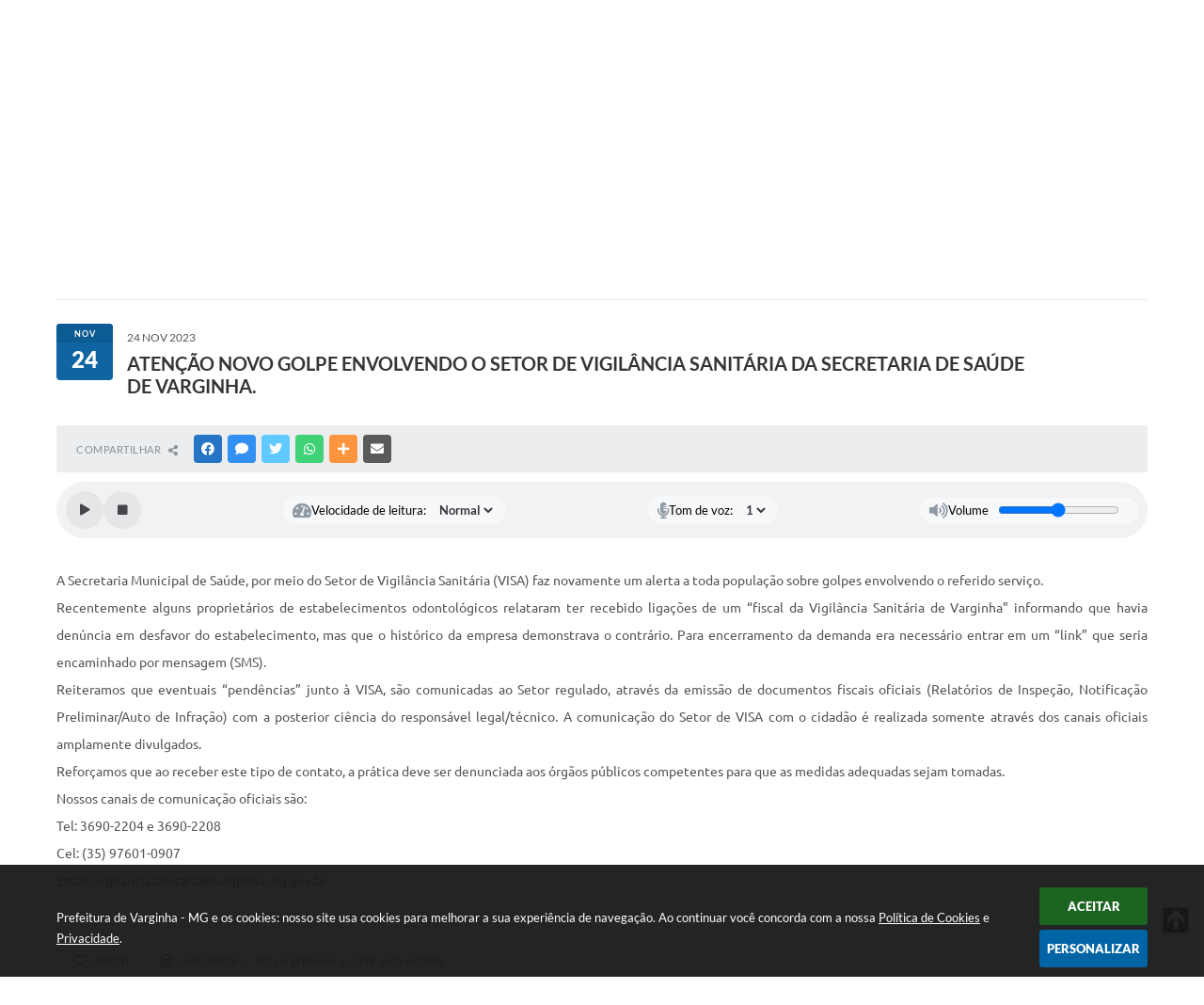

--- FILE ---
content_type: text/html; charset=utf-8
request_url: https://www.varginha.mg.gov.br/portal/noticias/0/3/7924/atencao-novo-golpe-envolvendo-o-setor-de-vigilancia-sanitaria-da-secretaria-de-saude-de-varginha/
body_size: 33804
content:
<!DOCTYPE html>
<html lang="pt-br">
	<head>
        <title>ATENÇÃO NOVO GOLPE ENVOLVENDO O SETOR...</title>
		<meta http-equiv="Content-Type" content="text/html; charset=utf-8" />
        <meta name="viewport" content="width=device-width, initial-scale=1.0, user-scalable=yes">

        
        <!-- Compartilhar nas redes sociais -->
		<meta property="og:type" content="website" /><meta property="og:url" content="https://www.varginha.mg.gov.br/portal/noticias/0/3/7924/atencao-novo-golpe-envolvendo-o-setor-de-vigilancia-sanitaria-da-secretaria-de-saude-de-varginha/" /><meta property="og:title" content="ATENÇÃO NOVO GOLPE ENVOLVENDO O SETOR DE VIGILÂNCIA SANITÁRIA DA SECRETARIA DE SAÚDE DE..." /><meta property="og:site_name" content="Prefeitura de Varginha - MG" /><meta property="og:description" content="A Secretaria Municipal de Saúde, por meio do Setor de Vigilância Sanitária (VISA) faz novamente um..." /><meta property="og:image" content="https://www.varginha.mg.gov.br/fotos/" /><meta property="og:image:width" content="" /><meta property="og:image:height" content="" />
        
        <meta name="description" content="ATENÇÃO NOVO GOLPE ENVOLVENDO O SETOR DE VIGILÂNCIA SANITÁRIA DA SECRETARIA DE SAÚDE DE VARGINHA.">

        <!-- Cabeçalho -->
        
<style>
    body {
        width: 100%;
        height: 100%;
         
    }

    #e_banner_topo_dinamico {
        width:100%;
        max-width:1200px;
        height:100px;
        /*float:left;*/
        background:url(/fotos/9a1d2ffa5a1265bfa36245404cf904e7.jpg) no-repeat;
    }
</style>
        <!-- Css -->
        <link href="/css/estrutura_interna_mobile.css?1765302604" rel="stylesheet" type="text/css">
<link href="/css/style.css?1597772180" rel="stylesheet" type="text/css" />
<link href="/css/style_interna_mobile.css?1597772180" rel="stylesheet" type="text/css">
<link href="/css/menu_mobile.css?1597772179" rel="stylesheet" type="text/css" media="screen and (max-width:1000px)">
<link href="/css/style_mobile.css?1597772179" rel="stylesheet" type="text/css">
<link href="/css/estrutura_mobile.css?1597772180" rel="stylesheet" type="text/css">

<!-- Estilos padrões para Capa, Topo e Rodapé -->
<link href="/css/estrutura_capa.css?1763468941" rel="stylesheet" type="text/css" />
<link href="/css/estrutura_topo.css?1712680987" rel="stylesheet" type="text/css" />
<link href="/css/estrutura_rodape.css?1712941764" rel="stylesheet" type="text/css" />

<!-- Scripts padrões para Capa, Topo e Rodapé -->
<script src="/js/funcoes_capa.js?1732562648"></script>
<script src="/js/funcoes_topo.js?1732559887"></script>
<script src="/js/funcoes_rodape.js?1710845645"></script>


<!-- Estruturas topo e rodapé -->

<!-- CSS exclusivo topo e rodapé -->

<!-- JS exclusivo topo e rodapé -->


<!-- Estilos exclusivos do site -->
<link href="/css/estrutura.css?1613155315" rel="stylesheet" type="text/css" />


<!-- Contraste -->
<link href="/css/contraste.css?1713294063" rel="stylesheet" type="text/css" property="stylesheet" />        <link href="/css/estrutura_formulario.css?1709130276" rel="stylesheet" type="text/css">
        <link href="/css/estrutura_noticias.css?1685096912" rel="stylesheet" type="text/css">

        <!-- Scripts  -->
        <script src="/js/jquery.min.js?1590953770"></script>

        <!-- Fancybox v3-->
        <link rel="stylesheet" type="text/css" href="/css/jquery.fancybox.min.css?1590953706">
        <script src="/js/jquery.fancybox.min.js?1590953770"></script>
        <script>
            $(document).ready(function(){
                // Configuração dos botão do visualizador de fotos
                $('[data-fancybox]').fancybox({
                    buttons : [
                        'slideShow',
                        //'thumbs',
                        'close'
                    ],
                    loop : true,
                    arrows : true,
                    slideShow : {
                        autoStart : false,
                        speed : 3500
                    },
                });
            });
        </script>

        
        <!-- Funções js -->
		<script>
			$(document).ready(function() {
                // Sw gostei
				sw_gostei({
					ferramenta_descricao: "notícia",
                    ferramenta_genero: "F",
                    ferramenta: "noticias",
                    id_item_ferramenta: 7924                });

                // 1 - função para posicionar seletor na imagem correta
                function seletor_img_noticia() {
                    var thumb = $(".ntc_thumbnail_imagem_noticia_selecionado");
                    if (thumb.length) {
                        var thumb_top = thumb.position().top;
                        var thumb_left = thumb.position().left;
                        var thumb_w = thumb.outerWidth(true);
                        var thumb_h = thumb.outerHeight(true);

                        // Setando posição
                        $(".ntc_seletor_thumbnail_imagem_noticia").css({"top":thumb_top, "left":thumb_left, "width":thumb_w, "height":thumb_h});
                    }
                }

                // 2 - função de troca de background
                function change_background(url_img) {
                    $(".ntc_bg_imagens_noticia").fadeOut(300);
                    setTimeout(function() {
                        $(".ntc_bg_imagens_noticia").attr("src", url_img).fadeIn(300);
                    },300);
                }

                // 3 - função troca imagem mostrada
                function change_img_noticia(url_img, legenda_img) {
                    $(".ntc_img_slide_noticia").css({"transform":"scale(.125)"});
                    setTimeout(function() {
                        $(".ntc_img_slide_noticia img").attr("src", url_img);
                        $(".ntc_img_slide_noticia").css({"transform":"scale(1)"});
                        // Alterando legenda
                        $(".ntc_legenda_img").html(legenda_img);
                        if (legenda_img != "") { $(".ntc_legenda_img").show(0); }
                        else { $(".ntc_legenda_img").hide(0); }
                    },150);
                }

                // Função que aciona troca de imagens
                function visualiza_img_noticia(elemento) {
                    if (!elemento.hasClass("ntc_thumbnail_imagem_noticia_selecionado")) {
                        $(".ntc_thumbnail_imagem_noticia").removeClass("ntc_thumbnail_imagem_noticia_selecionado");
                        elemento.addClass("ntc_thumbnail_imagem_noticia_selecionado");

                        // Trocando imagem da notícia e background
                        var img_noticia = elemento.find("img").attr("src");
                        var legenda_img = elemento.find(".ntc_thumbnail_legenda_img_noticia").val();
                        //change_background(img_noticia);
                        change_img_noticia(img_noticia, legenda_img);

                        // Acionando função de seletor
                        seletor_img_noticia();
                    }
                }

                // Função slide das imagens
                if ($(".ntc_thumbnail_imagem_noticia").length > 1) {
                    var cont = 1;
                    $(".ntc_thumbnail_imagem_noticia").each(function() {
                        $(this).attr("data-slide", cont);
                        cont++;
                    });
                    var interval;
                    function slide_imagens_noticia(n) {
                        if (!n) { n = 1; }
                        clearInterval(interval);
                        interval = setInterval(function () {
                            if (n == cont) { n = 1; }
                            visualiza_img_noticia($(".ntc_thumbnail_imagem_noticia[data-slide="+n+"]"));
                            n++;
                        }, 5000);
                    }

                    $(".ntc_area_imagens_noticia").on("mouseenter", function(){
                        clearInterval(interval);
                    });

                    $(".ntc_area_imagens_noticia").on("mouseleave", function(){
                        var n = parseInt($(".ntc_thumbnail_imagem_noticia_selecionado").attr("data-slide"))+1;
                        slide_imagens_noticia(n);
                    });

                    visualiza_img_noticia($(".ntc_thumbnail_imagem_noticia[data-slide=1]"));
                    slide_imagens_noticia();
                }

                // Acionando função
                $(".ntc_thumbnail_imagem_noticia").click(function() { visualiza_img_noticia($(this)); });
                $(".ntc_img_slide_noticia").click(function () {
                    var img_noticia = $(this).find("img").attr("src");
                    $(".ntc_area_imagens_noticia").find("a").each(function(){
                        if ($(this).attr("href") == img_noticia) { $(this).trigger("click"); }
                    });
                });

                // Posicionando rolagem da página no topo da notícia
                var topoNoticia = $(".ntc_area_noticia_interna").offset().top;
                if ($(window).scrollTop() < topoNoticia) {
                    $([document.documentElement, document.body]).animate({
                        scrollTop: topoNoticia
                    }, 300);
                }

				// Efeitos avaliação
				// function show_efeito_avaliacao() {
				// 	var ua = window.navigator.userAgent;
    			// 	var msie = ua.indexOf("MSIE ");
				// 	if (!(msie > 0 || !!navigator.userAgent.match(/Trident.*rv\:11\./))) {
				// 		$(".ntc_efeito_avaliacao").show().addClass("ntc_efeito_avaliacao_show");
				// 		setTimeout(function() {  $(".ntc_efeito_avaliacao").hide().removeClass("ntc_efeito_avaliacao_show"); }, 2000)
				// 	}
				// }

				var tamanhoJanela = $(window).width();
				$(window).resize(function(){
					if ($(window).width() != tamanhoJanela) {
						// Atualiza tamanho da janela
						tamanhoJanela = $(window).width();

						// Executando funções
						// Função para posicionar seletor na imagem correta
						seletor_img_noticia();
					}
				});
            });
        </script>

        <!-- Para usar dois captchas -->
        <script>
            var CaptchaCallback = function(){
                $('.g-recaptcha').each(function(index, el) {
                    grecaptcha.render(el, {'sitekey' : '6Lcg5gwUAAAAAFTAwOeaiRgV05MYvrWdi1U8jIwI'});
                });
            };
        </script>
        <script src="https://www.google.com/recaptcha/api.js?onload=CaptchaCallback&render=explicit" async defer></script>
        <!-- Fim dois captchas-->

        <!-- Funções -->
        <script src="/js/sw_funcoes.js?1764241498"></script>
	</head>
	<body>
        <!-- Contenção topo -->
		<header>
    <!-- FONT-AWESOME -->
<link rel="stylesheet" href="https://use.fontawesome.com/releases/v5.13.1/css/all.css">
<link rel="stylesheet" href="https://use.fontawesome.com/releases/v5.15.3/css/v4-shims.css">

<!-- FANCYBOX v3-->
<link rel="stylesheet" type="text/css" href="/css/jquery.fancybox.min.css?1590953706">
<script src="/js/jquery.fancybox.min.js?1590953770"></script>


    <a href="#conteudo_esquerda" class="e_trans" accesskey="1"><h1>Ir para o conteúdo</h1></a>

<!-- Global site tag (gtag.js) - Google Analytics -->
<script async src="https://www.googletagmanager.com/gtag/js?id=UA-57625519-2"></script>
<script>
  window.dataLayer = window.dataLayer || [];
  function gtag(){dataLayer.push(arguments);}
  gtag('js', new Date());

  gtag('config', 'UA-57625519-2');
</script>

<script>
    //  Cancelar leitura digital
    window.onbeforeunload = window.speechSynthesis.cancel();

    /* ============================================================================================
        FUNÇÃO PARA RETORNO DA VOTAÇÃO DA ENQUETE
    ============================================================================================ */
    function retorna_enquete(data){
        if(data != '')
        {
            $('#votar').hide();
            $("#e_cont_enquete").html(data);
        }
    }

    /* ============================================================================================
        POPUP
    ============================================================================================ */

    // FUNÇÃO ABRIR PÁGINA
    function sw_abrir_janela(pagina, altura, largura) {
        var a = (screen.height/2)-(altura/2);
        var l = (screen.width/2)-(largura/2);
        window.open(pagina,'senha','width='+largura+',height='+altura+',top='+a+',left='+l+',scrollbars=1');
    }

    // ABRIR POPUP
    function sw_abrir_popup(elemento) {
        elemento.fadeIn(200);
        elemento.find(".sw_popup").animate({"top": "+20px"}, "fast");
        $("body").css("overflow", "hidden");
    }

    // FECHAR POPUP
    function sw_fechar_popup(elemento) {
        elemento.fadeOut(200);
        elemento.find(".sw_popup").animate({"top": "-20px"}, "fast", function() { $(".sw_popup_modal:visible").last().find("input, button").first().focus(); });
        setTimeout(function () {
            if (!$(".sw_popup_modal:visible").length) {
                $("body").css("overflow", "auto");
            }
        }, 400);
    }

    // SW POPUP ( ".ELEMENTO / #ELEMENTO" , "SE MODAL PODE SER FECHADO OU NÃO")
    function sw_popup(elemento, fechar) {
        if (!fechar) { fechar = "S"; }
        var id_elemento = elemento.substr(1); //  REMOVE O PRIMEIRO CARACTERE (# OU .)
        var elemento = $(elemento);
        // ABRIR POPUP
        sw_abrir_popup(elemento);
        // FECHAR POPUP
        elemento.find(".sw_btn_fechar_popup").click(function() { sw_fechar_popup(elemento); });

        // ANALISANDO SE MODAL PODE SER FECHADO AO CLICAR FORA DA JANELA E AO TECLAR ESC
        if (fechar == "S") {
            elemento.addClass("keyupmodal")
            // FECHAR AO CLICAR NA TELA ESCURA
            elemento.mousedown(function(e) {
                if (e.target.id == id_elemento) {
                    sw_fechar_popup(elemento);
                }
            });

            //elemento.click(function() { console.log("fechou!"); sw_fechar_popup(elemento); });
            //elemento.find(".sw_popup").on("click", function() { event.stopPropagation(); });

            // FECHAR AO CLICAR ESC
            $(document).on("keyup", function(e) {
                if (e.keyCode === 27) {
                    var modal_fehcar, zindex_fechar = 0;
                    $(".sw_popup_modal.keyupmodal:visible").each(function() {
                        var modal = $(this);
                        var zindex_modal = parseInt(modal.css("z-index"));
                        if (zindex_modal > zindex_fechar) {
                            zindex_fechar =  zindex_modal;
                            modal_fechar = modal;
                        }
                    });
                    // FECHAR MODAL
                    sw_fechar_popup(modal_fechar);
                }
            });
        }
    }


    /* ============================================================================================
        ACESSIBILIDADE
    ============================================================================================ */

    // SW ACESSIBILIDADE
    if (typeof sw_acessibilidade !== "function") {
        function sw_acessibilidade(param, callback) {

            // ANALISANDO PARÂMETROS
            if (typeof param === "undefined" || !param) { param = {} }
            if (typeof param.media === "undefined") { param.media = "desktop" }

            // ANALISANDO MEDIA
            if (
                (param.media === "todas" || param.media === "all") ||
                (param.media === "desktop" && window.innerWidth > 1000) ||
                (param.media === "mobile" && window.innerWidth <= 1000) ||
                (window.innerWidth <= param.media)
            ) {

                // ANALISANDO PARÂMETROS
                if (typeof param.layout === "undefined") { param.layout = "a1" }
                if (typeof param.caminho === "undefined") { param.caminho = "body" }

                // FUNÇÕES
                if (param.fonte !== false) { param.fonte = true; }
                if (param.contraste !== false) { param.contraste = true; }
                if (param.mapa !== false) { param.mapa = true; }
                if (param.vlibras !== false) { param.vlibras = true; }
                if (param.pagina !== false) { param.pagina = true; }
                if (param.transicoes !== false) { param.transicoes = true; }
                if (param.reset !== false) { param.reset = true; }
                if (param.irconteudo !== false) { param.irconteudo = true; }
                if (param.irmenu !== false) { param.irmenu = true; }
                if (param.irbusca !== false) { param.irbusca = true; }
                if (param.irrodape !== false) { param.irrodape = true; }


                // CRIANDO ELEMENTOS
                var sw_acessibilidade = $("#sw_acessibilidade");
                if (!sw_acessibilidade.length) {
                    sw_acessibilidade = $('<div id="sw_acessibilidade" />');
                    $(param.caminho).prepend(sw_acessibilidade);
                }
                sw_acessibilidade.addClass("sw_area_acessibilidade " + param.layout);


                // BOTÃO MENU ACESSIBILIDADE
                if (!sw_acessibilidade.find("#sw_btn_menu_acessibilidade").length) {
                    var btn_menu_acessibilidade = $('<div id="sw_btn_menu_acessibilidade" class="sw_btn_menu_acessibilidade" />')

                    // INSERINDO ÍCONE DE ACESSIBILIDADE E FECHAR
                    btn_menu_acessibilidade.append('<div class="sw_icone_acessibilidade" />')
                    .append('<div class="sw_icone_fechar" />');

                    // INSERINDO BOTÃO MENU
                    sw_acessibilidade.append(btn_menu_acessibilidade);
                }
                // CLICK DO BOTÃO
                sw_acessibilidade.find("#sw_btn_menu_acessibilidade").on({
                    "click": function() {
                        sw_acessibilidade.toggleClass("show");
                    }
                });
                sw_acessibilidade.on({
                    "mouseenter": function() {
                        if (window.innerWidth >= 1000) {
                            sw_acessibilidade.addClass("show");
                        }
                    },
                    "mouseleave": function() {
                        if (window.innerWidth >= 1000) {
                            sw_acessibilidade.removeClass("show");
                        }
                    }
                });


                // CONT ACESSIBILIDADE
                if (!sw_acessibilidade.find(".sw_cont_acessibilidade").length) {
                    sw_acessibilidade.append('<div class="sw_cont_acessibilidade" />');
                }

                // TÍTULO ACESSIBILIDADE
                if (!sw_acessibilidade.find(".sw_titulo_acessibilidade").length) {
                    sw_acessibilidade.find(".sw_cont_acessibilidade").append('<div class="sw_titulo_acessibilidade"><span>Acessibilidade</span></div>');
                }

                // ÁREA BOTÕES
                if (!sw_acessibilidade.find(".sw_area_botoes_acessibilidade").length) {
                    sw_acessibilidade.find(".sw_cont_acessibilidade").append('<div class="sw_area_botoes_acessibilidade" />');
                }

                // FUNÇÃO INSERE BOTÃO DE ACESSIBILIDADE
                function sw_insere_btn_acessibilidade(param_btn) {
                    if (param_btn.seletor) {

                        // ANALISANDO SE O ELEMENTO NÃO EXISTE PARA ENTÃO CRIAR
                        if (!sw_acessibilidade.find(param_btn.seletor).length) {
                            var item = $(
                                '<a>'+
                                    '<div></div>'+
                                '</a>'
                            ).attr(
                                param_btn.seletor.charAt(0) === '#' ? 'id' : 'class',
                                param_btn.seletor.substring(1)
                            );

                            // CLASSES
                            if (param_btn.classes) {
                                item.find("div").addClass(param_btn.classes);
                            }

                            // DESCRIÇÃO
                            if (param_btn.descricao) {
                                item.find(".sw_btn_acessibilidade").append('<span class="sw_txt_btn_acessibilidade">'+param_btn.descricao+'</span>');
                                item.attr("title", param_btn.descricao);
                            }

                            // ÍCONE
                            if (param_btn.icone) {
                                item.find(".sw_btn_acessibilidade").append('<span class="sw_icone_btn tamanho_fixo swfa '+param_btn.icone+'" />')
                            }

                            // LINK
                            if (param_btn.link) {
                                item.attr("href", param_btn.link);
                            }

                            // ACCESSKEY
                            if (param_btn.accesskey) {
                                item.attr("accesskey", param_btn.accesskey);

                                // INSERINDO TECLADO NUMÉRICO
                                window.addEventListener("keydown", function(e) {
                                    var keyCode = e.keyCode || e.which;
                                    if (e.altKey && keyCode === param_btn.accesskey+96) {
                                        if (param_btn.link) {
                                            window.location.href = param_btn.link;
                                        }
                                        else {
                                            item.trigger("click")
                                        }
                                    }
                                }, false)
                            }

                            // INSERINDO ITEM
                            sw_acessibilidade.find(".sw_area_botoes_acessibilidade").append(item);
                        }
                    }
                }


                // =============================================================
                //      BOTÃO AUMENTAR
                // =============================================================
                if (param.fonte && !sw_acessibilidade.find("#sw_btn_aumentar_acessibilidade").length) {
                    sw_insere_btn_acessibilidade({
                        seletor: "#sw_btn_aumentar_acessibilidade",
                        classes: "sw_btn_acessibilidade sw_btn_aumentar_acessibilidade",
                        icone: "fas fa-plus",
                        descricao: "Aumentar fonte"
                    });
                }
                // ATRIBUINDO FUNÇÃO
                sw_acessibilidade.find("#sw_btn_aumentar_acessibilidade").click(function() {
                    // CARREGANDO FS
                    sw_carregando_fs("show");

                    // ALTERANDO FONTS
                    sw_altera_fonts(1);

                    // REMOVE CARREGANDO FS
                    setTimeout(function() {
                        sw_carregando_fs("hide");
                    }, 400);
                });

                // =============================================================
                //      BOTÃO DIMINUIR
                // =============================================================
                if (param.fonte && !sw_acessibilidade.find("#sw_btn_diminuir_acessibilidade").length) {
                    sw_insere_btn_acessibilidade({
                        seletor: "#sw_btn_diminuir_acessibilidade",
                        classes: "sw_btn_acessibilidade sw_btn_diminuir_acessibilidade",
                        icone: "fas fa-minus",
                        descricao: "Diminuir fonte"
                    });
                }
                // ATRIBUINDO FUNÇÃO
                sw_acessibilidade.find("#sw_btn_diminuir_acessibilidade").click(function() {
                    // CARREGANDO FS
                    sw_carregando_fs("show");

                    // ALTERANDO FONTS
                    sw_altera_fonts(-1);

                    // REMOVE CARREGANDO FS
                    setTimeout(function() {
                        sw_carregando_fs("hide");
                    }, 400);
                });

                // =============================================================
                //      BOTÃO CONTRASTE
                // =============================================================
                if (param.contraste && !sw_acessibilidade.find("#sw_btn_contraste_acessibilidade").length) {
                    sw_insere_btn_acessibilidade({
                        seletor: "#sw_btn_contraste_acessibilidade",
                        classes: "sw_btn_acessibilidade sw_btn_contraste_acessibilidade",
                        icone: "fas fa-adjust",
                        descricao: "Alto contraste",
                        accesskey: 5
                    });
                }
                // ATRIBUINDO FUNÇÃO
                sw_acessibilidade.find("#sw_btn_contraste_acessibilidade").click(function() {
                    var action_contraste = (localStorage.getItem("sw_acessibilidade_contraste") === "true") ? false : true;
                    sw_contraste(action_contraste);
                });

                // =============================================================
                //      BOTÃO VLIBRAS
                // =============================================================
                if (param.vlibras && !sw_acessibilidade.find("#sw_btn_vlibras_acessibilidade").length && $("#vlibras_include img").length) {
                    sw_insere_btn_acessibilidade({
                        seletor: "#sw_btn_vlibras_acessibilidade",
                        classes: "sw_btn_acessibilidade sw_btn_vlibras_acessibilidade",
                        icone: "fas fa-sign-language",
                        descricao: "Habilitar VLibras",
                        accesskey: 7
                    });
                }
                // ATRIBUINDO FUNÇÃO
                sw_acessibilidade.find("#sw_btn_vlibras_acessibilidade").click(function() {
                    var action_vlibras = (localStorage.getItem("sw_acessibilidade_vlibras") === "true") ? false : true;
                    sw_vlibras(action_vlibras);
                });
                var vlibras_include = $("#vlibras_include");
                if (vlibras_include.length) {
                    // BOTÃO ABRIR VLIBRAS
                    vlibras_include.on("click", "div[vw-access-button]", function(e) {
                        setTimeout(function() {
                            sw_vlibras(true);
                        }, 100);
                    });
                    // BOTÃO FECHAR VLIBRAS
                    vlibras_include.on("click", "img.vpw-settings-btn-close", function() {
                        setTimeout(function() {
                            sw_vlibras(false);
                        }, 100);
                    });
                }

                // =============================================================
                //      BOTÃO TRANSIÇÕES
                // =============================================================
                if (param.transicoes && !sw_acessibilidade.find("#sw_btn_transicoes_acessibilidade").length) {
                    sw_insere_btn_acessibilidade({
                        seletor: "#sw_btn_transicoes_acessibilidade",
                        classes: "sw_btn_acessibilidade sw_btn_transicoes_acessibilidade",
                        icone: "fab fa-delicious",
                        descricao: "Ativar/Desativar transições"
                    });
                }
                // ATRIBUINDO FUNÇÃO
                sw_acessibilidade.find("#sw_btn_transicoes_acessibilidade").click(function() {
                    // CARREGANDO FS
                    sw_carregando_fs("show");

                    // ACIONANDO FUNÇÃO
                    var action_transicoes = (localStorage.getItem("sw_acessibilidade_transicoes") === "true") ? false : true;
                    sw_desativa_transicoes(action_transicoes);

                    // REMOVE CARREGANDO FS
                    setTimeout(function() {
                        sw_carregando_fs("hide");
                    }, 400);
                });

                // =============================================================
                //      BOTÃO MAPA
                // =============================================================
                if (param.mapa && !sw_acessibilidade.find("#sw_btn_mapa_acessibilidade").length) {
                    sw_insere_btn_acessibilidade({
                        seletor: "#sw_btn_mapa_acessibilidade",
                        classes: "sw_btn_acessibilidade sw_btn_mapa_acessibilidade",
                        icone: "fas fa-sitemap",
                        descricao: "Mapa do site",
                        link: "/portal/mapa"
                    });
                }

                // =============================================================
                //      BOTÃO ACESSIBILIDADE PÁGINA
                // =============================================================
                if (param.pagina && !sw_acessibilidade.find("#sw_btn_pagina_acessibilidade").length) {
                    sw_insere_btn_acessibilidade({
                        seletor: "#sw_btn_pagina_acessibilidade",
                        classes: "sw_btn_acessibilidade sw_btn_pagina_acessibilidade",
                        icone: "fas fa-wheelchair",
                        descricao: "Página de Acessibilidade",
                        link: "/portal/acessibilidade",
                        accesskey: 6
                    });
                }

                // =============================================================
                //      BOTÃO RESET
                // =============================================================
                if (param.reset && !sw_acessibilidade.find("#sw_btn_reset_acessibilidade").length) {
                    sw_insere_btn_acessibilidade({
                        seletor: "#sw_btn_reset_acessibilidade",
                        classes: "sw_btn_acessibilidade sw_btn_reset_acessibilidade",
                        icone: "fas fa-undo",
                        descricao: "Resetar acessibilidade"
                    });
                }
                // ATRIBUINDO FUNÇÃO
                sw_acessibilidade.find("#sw_btn_reset_acessibilidade").click(function() {
                    // CARREGANDO FS
                    sw_carregando_fs("show");

                    // RESETANDO ACESSIBILIDADE
                    var reset = true;
                    set_acessibilidade(reset);

                    // REMOVE CARREGANDO
                    setTimeout(function() {
                        sw_carregando_fs("hide");
                    }, 400);
                }).hide();


                // =============================================================
                //      BOTÃO IR PARA O CONTEÚDO
                // =============================================================
                if (param.irconteudo && !sw_acessibilidade.find("#sw_btn_irconteudo_acessibilidade").length) {
                    sw_insere_btn_acessibilidade({
                        seletor: "#sw_btn_irconteudo_acessibilidade",
                        classes: "sw_btn_acessibilidade sw_link_acessibilidade sw_btn_irconteudo_acessibilidade",
                        icone: "fas fa-desktop",
                        descricao: "Ir para o conteúdo",
                        link: (location.pathname === "/" || location.pathname === "/portal" || location.pathname === "/portal/") ? "#e_conteudo" : "#e_centralizar",
                        accesskey: 1
                    });
                }

                // =============================================================
                //      BOTÃO IR PARA O MENU
                // =============================================================
                if (param.irmenu && !sw_acessibilidade.find("#sw_btn_irmenu_acessibilidade").length) {
                    sw_insere_btn_acessibilidade({
                        seletor: "#sw_btn_irmenu_acessibilidade",
                        classes: "sw_btn_acessibilidade sw_link_acessibilidade sw_btn_irmenu_acessibilidade",
                        icone: "fas fa-bars",
                        descricao: "Ir para o menu",
                        link: "#e_cont_topo",
                        accesskey: 2
                    });
                }

                // =============================================================
                //      BOTÃO IR PARA A BUSCA
                // =============================================================
                if (param.irbusca && !sw_acessibilidade.find("#sw_btn_irbusca_acessibilidade").length) {
                    sw_insere_btn_acessibilidade({
                        seletor: "#sw_btn_irbusca_acessibilidade",
                        classes: "sw_btn_acessibilidade sw_link_acessibilidade sw_btn_irbusca_acessibilidade",
                        icone: "fas fa-search",
                        descricao: "Ir para a busca",
                        link: "#e_campo_busca",
                        accesskey: 3
                    });
                }
                // IR PARA BUSCA
                $("#irbusca").click(function () {
                    $("#e_campo_busca").focus();
                });
                // FORMULÁRIO
                $("#formulario_busca").bind('submit',function() {
                    var busca = ($("#e_campo_busca").val() == "") ? 0 : $("#e_campo_busca").val();
                    window.location.href = '/portal/busca/' + busca;
                    return false;
                });

                // =============================================================
                //      BOTÃO IR PARA O RODAPÉ
                // =============================================================
                if (param.irrodape && !sw_acessibilidade.find("#sw_btn_irrodape_acessibilidade").length) {
                    sw_insere_btn_acessibilidade({
                        seletor: "#sw_btn_irrodape_acessibilidade",
                        classes: "sw_btn_acessibilidade sw_link_acessibilidade sw_btn_irrodape_acessibilidade",
                        icone: "fas fa-arrow-down",
                        descricao: "Ir para o rodapé",
                        link: "#e_cont_rodape",
                        accesskey: 4
                    });
                }
            }
        }
    }

    // FUNÇÃO AUMENTAR / DIMINUIR FONTS
    if (typeof sw_altera_fonts !== "function") {
        function sw_altera_fonts(action) {
            var elemento;
            var body = $("body");
            var fonte = (localStorage.getItem("sw_acessibilidade_fonte") !== null) ? parseInt(localStorage.getItem("sw_acessibilidade_fonte")) : 0;
            var fontoriginal;
            var font_size;
            var nova_font_size;

            // ANALISANDO SE FONT ORIGINAL E PARÂMETRO SÃO DIFERENTES DE ZERO
            if (!((action === 0 || action === false || action === null) && fonte === 0)) {

                // CALCULANDO NOVA FONT
                nova_font_size = (action === 0) ? 0 : fonte + action;

                // PERCORRENDO ELEMENTOS DO BODY E SETANDO FONTS ORIGINAIS
                if (nova_font_size >= -5 && nova_font_size <= 5) {

                    body.find("*").each(function() {
                        elemento = $(this);
                        // ANALISANDO | SE ELEMENTO PAI CONTÉM A CLASSE TAMANHO_FIXO | && | SE O ELEMENTO NÃO TEM FONT-SIZE ZERO OU | && | SE O ELEMENTO NÃO TEM A CLASSE TAMANHO_FIXO
                        if ( (!elemento.parents(".tamanho_fixo").length) && (elemento.css("font-size").replace(/\D/g, "") > 0) && (!elemento.hasClass("tamanho_fixo")) ) {

                            // ANALISANDO ESTADO ATUAL DAS FONTS
                            fontoriginal = elemento.attr("data-fontoriginal");
                            if (typeof fontoriginal === "undefined" || fontoriginal === false) {
                                // SETANDO ATRIBUTO DATA-FONTSIZE ATUAL
                                fontoriginal = parseInt(elemento.css("font-size").replace("px", ""));
                                elemento.attr("data-fontoriginal", fontoriginal)
                            }
                        }
                    });

                    // PERCORRENDO ELEMENTOS DO BODY E ALTERANDO FONT-SIZE
                    body.find("[data-fontoriginal]").each(function() {
                        elemento = $(this);
                        // ANALISANDO FONT ATUAL DO ELEMENTO
                        fontoriginal = parseInt(elemento.attr("data-fontoriginal"));
                        font_size = fontoriginal + nova_font_size;
                        elemento.css({"font-size" : font_size + "px"});
                    });

                    // ATUALIZANDO LOCAL STORAGE
                    if (nova_font_size == 0) {
                        localStorage.removeItem("sw_acessibilidade_fonte");
                    } else {
                        localStorage.setItem("sw_acessibilidade_fonte", nova_font_size);
                    }
                }

                // ACIONANDO FUNÇÃO SET ACESSIBILIDADE
                sw_deb_acessibilidade = sw_debounce(set_acessibilidade, 500, sw_deb_acessibilidade);
            }
        }
    }

    // FUNÇÃO CONTRASTE
    if (typeof sw_contraste !== "function") {
        function sw_contraste(action) {
            var body = $("body");
            var contraste = (localStorage.getItem("sw_acessibilidade_contraste") !== null) ? localStorage.getItem("sw_acessibilidade_contraste") : false;

            // ANALISANDO SE HÁ MUDANÇA DE AÇÃO
            if (typeof action === "undefined" || action === null) {
                action = contraste;
            }

            // REMOVENDO TRANSIÇÕES MOMENTANEAMENTE
            body.addClass("transition0s");
            setTimeout(function() {
                body.removeClass("transition0s");
            }, 100);

            // ANALISANDO AÇÃO
            if (action || action === "true") {
                body.addClass("contraste");

                // SETANDO LOCAL STORAGE
                localStorage.setItem("sw_acessibilidade_contraste", action);
            }
            else {
                body.removeClass("contraste");

                // RESETANDO LOCAL STORAGE
                localStorage.removeItem("sw_acessibilidade_contraste");
            }

            // ACIONANDO FUNÇÃO SET ACESSIBILIDADE
            sw_deb_acessibilidade = sw_debounce(set_acessibilidade, 200, sw_deb_acessibilidade);
        }
    }

    // FUNÇÃO DESATIVA TRANSIÇÕES
    if (typeof sw_desativa_transicoes !== "function") {
        function sw_desativa_transicoes(action) {
            var contents = $("body >*");
            var transicoes = (localStorage.getItem("sw_acessibilidade_transicoes") !== null) ? localStorage.getItem("sw_acessibilidade_transicoes") : false;

            // ANALISANDO SE HÁ MUDANÇA DE AÇÃO
            if (typeof action === "undefined" || action === null) {
                action = transicoes;
            }

            // ANALISANDO AÇÃO
            if (action || action === "true") {
                contents.addClass("transition0s");

                // SETANDO LOCAL STORAGE
                localStorage.setItem("sw_acessibilidade_transicoes", true);
            }
            else {
                contents.removeClass("transition0s");

                // RESETANDO LOCAL STORAGE
                localStorage.removeItem("sw_acessibilidade_transicoes");
            }

            // ACIONANDO FUNÇÃO SET ACESSIBILIDADE
            sw_deb_acessibilidade = sw_debounce(set_acessibilidade, 500, sw_deb_acessibilidade);
        }
    }

    // FUNÇÃO HABILITA VLIBRAS
    if (typeof sw_vlibras !== "function") {
        function sw_vlibras(action) {
            var vlibras = (localStorage.getItem("sw_acessibilidade_vlibras") !== null) ? localStorage.getItem("sw_acessibilidade_vlibras") : false;
            var vlibras_include = $("#vlibras_include");

            // ANALISANDO SE HÁ MUDANÇA DE AÇÃO
            if (typeof action === "undefined" || action === null) {
                action = vlibras;
            }

            // ANALISANDO AÇÃO
            if (action || action === "true") {
                if (vlibras_include.find("div[vw-access-button]").hasClass("active")) {
                    vlibras_include.find("div[vw-access-button]").trigger("click");
                }

                // SETANDO LOCAL STORAGE
                localStorage.setItem("sw_acessibilidade_vlibras", action);
            }
            else {
                if (!vlibras_include.find("div[vw-access-button]").hasClass("active")) {
                    vlibras_include.find("img.vpw-settings-btn-close").trigger("click");
                }

                // RESETANDO LOCAL STORAGE
                localStorage.removeItem("sw_acessibilidade_vlibras");
            }

            // ACIONANDO FUNÇÃO SET ACESSIBILIDADE
            sw_deb_acessibilidade = sw_debounce(set_acessibilidade, 500, sw_deb_acessibilidade);
        }
    }

    // FUNÇÃO SET ACESSIBILIDADE // INDICA AO USUÁRIO QUE HÁ FUNÇÕES DE ACESSIBILIDADES ATIVAS OU RESETA FUNÇÕES
    if (typeof set_acessibilidade !== "function") {
        function set_acessibilidade(reset)
        {
            // CAPTURANDO ATRIBUTOS
            var fonte = (localStorage.getItem("sw_acessibilidade_fonte") !== null) ? localStorage.getItem("sw_acessibilidade_fonte") : 0;
            var contraste = (localStorage.getItem("sw_acessibilidade_contraste") !== null) ? localStorage.getItem("sw_acessibilidade_contraste") : false;
            var transicoes = (localStorage.getItem("sw_acessibilidade_transicoes") !== null) ? localStorage.getItem("sw_acessibilidade_transicoes") : false;
            var vlibras = (localStorage.getItem("sw_acessibilidade_vlibras") !== null) ? localStorage.getItem("sw_acessibilidade_vlibras") : false;

            // BOTÕES
            var sw_btn_menu_acessibilidade = $("#sw_btn_menu_acessibilidade");
            var sw_btn_aumentar_acessibilidade = $("#sw_btn_aumentar_acessibilidade");
            var sw_btn_diminuir_acessibilidade = $("#sw_btn_diminuir_acessibilidade");
            var sw_btn_contraste_acessibilidade = $("#sw_btn_contraste_acessibilidade");
            var sw_btn_transicoes_acessibilidade = $("#sw_btn_transicoes_acessibilidade");
            var sw_btn_vlibras_acessibilidade = $("#sw_btn_vlibras_acessibilidade");
            var sw_btn_reset_acessibilidade = $("#sw_btn_reset_acessibilidade");

            // ANALISANDO RESET
            if (reset === true) {
                fonte = 0;
                contraste = false;
                transicoes = false;
                vlibras = false;

                // RESETANDO ACESSIBILIDADE
                sw_altera_fonts(fonte);
                sw_contraste(contraste);
                sw_desativa_transicoes(transicoes);
                sw_vlibras(vlibras);
            }

            // BOTÃO DE RESET
            if (sw_btn_reset_acessibilidade.length) {
                if (fonte != 0 || contraste || transicoes || vlibras) {
                    sw_btn_reset_acessibilidade.show();
                }
                else {
                    sw_btn_reset_acessibilidade.hide();
                }
            }

            // ANALISANDO FUNÇÕES INDIVIDUALMENTE
            var qtde_funcoes = 0;

            // AUMENTAR / DIMINUIR FONTE
            if (fonte > 0) {
                qtde_funcoes++;
                sw_btn_aumentar_acessibilidade.find(".sw_btn_acessibilidade").attr("data-acessibilidade", fonte).addClass("ativa");
                sw_btn_diminuir_acessibilidade.find(".sw_btn_acessibilidade").removeAttr("data-acessibilidade").removeClass("ativa");
            }
            else if (fonte < 0) {
                qtde_funcoes++;
                sw_btn_diminuir_acessibilidade.find(".sw_btn_acessibilidade").attr("data-acessibilidade", fonte).addClass("ativa");
                sw_btn_aumentar_acessibilidade.find(".sw_btn_acessibilidade").removeAttr("data-acessibilidade").removeClass("ativa");
            }
            else {
                sw_btn_aumentar_acessibilidade.find(".sw_btn_acessibilidade").removeAttr("data-acessibilidade").removeClass("ativa");
                sw_btn_diminuir_acessibilidade.find(".sw_btn_acessibilidade").removeAttr("data-acessibilidade").removeClass("ativa");
            }

            // CONTRASTE
            if (contraste) {
                qtde_funcoes++;
                sw_btn_contraste_acessibilidade.find(".sw_btn_acessibilidade").attr("data-acessibilidade", 1).addClass("ativa");
            }
            else {
                sw_btn_contraste_acessibilidade.find(".sw_btn_acessibilidade").removeAttr("data-acessibilidade").removeClass("ativa");
            }

            // TRANSIÇÕES
            if (transicoes) {
                qtde_funcoes++;
                sw_btn_transicoes_acessibilidade.find(".sw_btn_acessibilidade").attr("data-acessibilidade", 1).addClass("ativa");
            }
            else {
                sw_btn_transicoes_acessibilidade.find(".sw_btn_acessibilidade").removeAttr("data-acessibilidade").removeClass("ativa");
            }

            // VLIBRAS
            if (vlibras) {
                qtde_funcoes++;
                sw_btn_vlibras_acessibilidade.find(".sw_btn_acessibilidade").attr("data-acessibilidade", 1).addClass("ativa");
            }
            else {
                sw_btn_vlibras_acessibilidade.find(".sw_btn_acessibilidade").removeAttr("data-acessibilidade").removeClass("ativa");
            }

            // ANALISANDO QUANTIDADE DE FUNÇÕES
            if (qtde_funcoes > 0) {
                sw_btn_menu_acessibilidade.addClass("ativa").find(".sw_icone_acessibilidade").attr("data-acessibilidade", qtde_funcoes);
            }
            else {
                sw_btn_menu_acessibilidade.removeClass("ativa").find(".sw_icone_acessibilidade").removeAttr("data-acessibilidade");
            }


            // ATRIBUINDO TEXTO AOS BOTÕES
            if (sw_btn_contraste_acessibilidade.length) {
                var txt_btn = (contraste === false) ? "Alto contraste" : "Baixo contraste";
                sw_btn_contraste_acessibilidade.attr("title", txt_btn);
                sw_btn_contraste_acessibilidade.find(".sw_txt_btn_acessibilidade").text(txt_btn);
            }
            if (sw_btn_transicoes_acessibilidade.length) {
                var txt_btn = (transicoes == false) ? "Remover transições" : "Ativar transições";
                sw_btn_transicoes_acessibilidade.attr("title", txt_btn);
                sw_btn_transicoes_acessibilidade.find(".sw_txt_btn_acessibilidade").text(txt_btn);
            }
            if (sw_btn_vlibras_acessibilidade.length) {
                var txt_btn = (vlibras == false) ? "Ativar VLibras" : "Desativar VLibras";
                sw_btn_vlibras_acessibilidade.attr("title", txt_btn);
                sw_btn_vlibras_acessibilidade.find(".sw_txt_btn_acessibilidade").text(txt_btn);
            }
        }
    }

    // FUNÇÃO DEBOUNCE
    if (typeof sw_debounce !== "function") {
        function sw_debounce(funcao, time, debounce_timeout) {
            clearTimeout(debounce_timeout);

            // A CHAMADA DESSA FUNÇÃO DEVE SER RETORNADA PARA A VARIÁVEL 'debounce_timeout'
            // Ex: var debounce_timeout = sw_debounce(funcao, time, debounce_timeout)
            return debounce_timeout = setTimeout(funcao, time);
        }
    }
    var sw_deb_acessibilidade;


    /* ============================================================================================
        ACIONANDO FUNÇÕES ANTES DE CARREGAR A PÁGINA
    ============================================================================================ */

    // FONT PARA DISLEXIA
    sw_font_dislexia(null);

    // CONTRASTE
    sw_contraste(null);

    // TRANSIÇÕES
    sw_desativa_transicoes(null);


    /* ============================================================================================
        ACIONANDO FUNÇÕES AO CARREGAR A PÁGINA
    ============================================================================================ */
    $(document).ready(function() {



        /* ============================================================================================
            ACESSIBILIDADE ---- ANTIGO --- REMOVER DEPOIS DE TODOS ALTERADOS
        ============================================================================================ */

        // BOTÃO DE AUMENTAR A FONTE
        $(".aumentar").click(function () {
            $("*").each(function() {

                if ( (!$(this).parents(".tamanho_fixo").length) && ($(this).css("font-size").replace(/\D/g, "") > 0) && (!$(this).hasClass("tamanho_fixo")) )
                {
                    var size = $(this).css('font-size');

                    size = size.replace('px', '');
                    size = parseInt(size) + 1;

                    if(size < 18)
                    {
                        $(this).animate({'font-size' : size + 'px'});
                    }
                }
            });
        });

        // BOTÃO DE DIMINUIR A FONTE
        $(".diminuir").click(function () {
            $("*").each(function() {

                if ( (!$(this).parents(".tamanho_fixo").length) && ($(this).css("font-size").replace(/\D/g, "") > 0) && (!$(this).hasClass("tamanho_fixo")) )
                {
                    var size = $(this).css('font-size');

                    size = size.replace('px', '');
                    size = parseInt(size) - 1;
                    if(size > 10)
                    {
                        $(this).animate({'font-size' : size + 'px'});
                    }
                }
            });
        });

        // BOTÃO DE CONTRASTE DE COR
        $("#contraste").click(function () {

            if($("body").hasClass("contraste"))
            {
                $("body").removeClass("contraste");
                $("body").css("background","#FFFFFF");
                $("#logo_branca").hide();
            }
            else
            {
                $("body").addClass("contraste");
                $("#logo_branca").show();
            }
        });

        // BOTÃO IR PARA BUSCA
        $("#irbusca").click(function () {
            $("#e_campo_busca").focus();
        });

        // VLIBRAS
        $(".vlibras").click(function() {
            $("#vlibras_include div[vw-access-button]").trigger("click");
        });






        // // SW ACESSIBILIDADE
        // var sw_parametros_acessibilidade = {
        //     layout: "a1"
        // };
        // // ANALISANDO SE HÁ PARÂMETROS EXCLUSIVOS DO LAYOUT
        // if (typeof e_parametros_acessibilidade === "object") {
        //     sw_parametros_acessibilidade = e_parametros_acessibilidade;
        // }

        // // ACIONANDO FUNÇÃO DE ACESSIBILIDADE
        // sw_acessibilidade(sw_parametros_acessibilidade)


        // ACIONANDO FUNÇÃO DE ACESSIBILIDADE AO FIM DO CARREGAMENTO DA PÁGINA
        $(window).on("load", function() {
            // ALTERAR FONTS
            sw_altera_fonts(null);

            // VLIBRAS
            sw_vlibras(null);
        });

        // SETANDO ATRIBUTOS
        sw_deb_acessibilidade = sw_debounce(set_acessibilidade, 500, sw_deb_acessibilidade);

        /* ============================================================================================
            ENQUETE
        ============================================================================================ */

        // CLICK DO BOTÃO COM ID VOTAR DA ENQUETE
        $('#votar').click(function(){
            var opcao = $("input[name=form_resposta]:checked").val();

            opcao = parseInt(opcao);

            var recaptcha = "";

            //A CLASSE e_captcha_enquete DEVE SER INSERIDA NO HTMLQUE CONTER O CAPTCHA DA ENQUETE, PARA QUE O CÓDIGO CONSIGA LOCALIZAR O RESULTADO REFERENTE AO LOCAL CORRETO
            recaptcha = $(".e_captcha_enquete").find("textarea.g-recaptcha-response").val();

            //SE EXISTIR OS CAMPOS DE NOME E E-MAIL
            if($('#form_nome_enquete').length || $('#form_email_enquete').length || $("#form_cpf_enquete").length || $("#form_data_enquete").length)
            {
                if(isNaN(opcao))
                {
                    swal({
                        text: "Enquete: selecione uma resposta.",
                        icon: "warning"
                    });
                }
                else
                {
                    if($("#form_nome_enquete").val() == "" || $("#form_email_enquete").val() == "" || $("#form_cpf_enquete").val() == "" || $("#form_data_enquete").val() == "" || $("#form_data_enquete").val() == "00/00/0000")
                    {
                        swal({
                            text: "Enquete: preencha os campos.",
                            icon: "warning"
                        });
                    }
                    else
                    {
                        var nome = $("#form_nome_enquete").val();
                        var email = $("#form_email_enquete").val();
                        var cpf = $("#form_cpf_enquete").val();
                        var data = $("#form_data_enquete").val();
                        var invalido = "";

                        if($("#form_cpf_enquete").val() != '' && $("#form_cpf_enquete").length)
                        {
                            if(validarCPF(cpf) == false)
                            {
                                swal({
                                    text: "Enquete: CPF informado é inválido.",
                                    icon: "error"
                                });

                                invalido = "S";
                            }
                        }
                        if($("#form_email_enquete").val() != '' && $("#form_email_enquete").length)
                        {
                            if(validarEmail(email) == false)
                            {
                                swal({
                                    text: "Enquete: E-mail informado é inválido.",
                                    icon: "error"
                                });
                                invalido = "S";
                            }
                        }
                        if(invalido != "S")
                        {
                            $.post('/portal/enquete/votar/',{ enviar: 's', form_resposta: opcao, form_nome: nome, form_email: email, form_cpf: cpf, form_data: data, captcha: recaptcha }, retorna_enquete);
                        }
                    }
                }
            }
            else
            {
                if(!isNaN(opcao))
                {
                    $.post('/portal/enquete/votar/',{ enviar: 's', form_resposta: opcao, captcha: recaptcha }, retorna_enquete);
                }
                else
                {
                    swal({
                        text: "Enquete: selecione uma resposta.",
                        icon: "warning"
                    });
                }
            }
        });

    });
</script>

<div class="sw_barra_notificacoes">
    <div class="sw_cont_barra_notificacoes">

                        <div id="lgpd">
                    <div class="sw_notificacao sw_politica_privacidade sw_lato">
                        <div class="sw_info_politica_privacidade">
                            Prefeitura de Varginha - MG e os cookies: nosso site usa cookies para melhorar a sua experiência de navegação. Ao continuar você concorda com a nossa <a href="/portal/privacidade" target="_blank"><span>Política de Cookies</span> e <span>Privacidade</span></a>.                        </div>
                        <div class="sw_cont_btn_politica_privacidade">
                            <div class="sw_btn_politica_privacidade sw_lato_black sw_btn_fechar_notificacao">ACEITAR</div>
                            <div class="sw_btn_politica_privacidade sw_lato_black sw_btn_personalizar_cookies">PERSONALIZAR</div>
                        </div>
                    </div>
                </div>
            </div>
</div>

<div class="sw_cookies_aceitos abrir_modal_personalizar_cookies " data-tooltip="Política de Cookies e Privacidade">
    <div class="sw_politica_privacidade sw_lato">
        <span id="icone_personalizar_cookies">
            <span class="swfa fas fa-cookie"></span>
        </span>
    </div>
</div>


<!-- Modal de personalizar cookies -->
<div class="sw_popup_modal" id="sw_cont_politica_privacidade">
    <div class="sw_popup">

        <!-- Fechar -->
        <div class="sw_btn_fechar_popup" id="btn_fechar_modal_cookies"><i class="swfa fas fa-times" aria-hidden="true"></i></div>

        <!-- Título -->
        <div class="sw_titulo_popup sw_lato_bold" id="titulo_termo">Política de Cookies e Privacidade</div>

        <!-- Descrição -->
        <div class="sw_descricao_popup sw_lato_bold">
            Personalize as suas preferências de cookies.
            <div>
                <br>
                <strong><u><a href="/portal/privacidade" target="_blank">Clique aqui e consulte nossas políticas</a></u></strong>.
            </div>
        </div>

        <!-- Conteúdo dos cookies -->
        <div class="sw_conteudo_popup">

            <!-- Cookies necessários -->
            <div class="sw_lista_detalhes">
                <div class="sw_linha_lista_detalhes">
                    <div style="width: 90%;">
                        <div class="sw_nome_detalhe sw_lato_bold">
                            Cookies necessários
                            <div class="sw_descricao_detalhes_cookie sw_lato">Essenciais para uma navegação eficiente em nosso site.</div>
                        </div>
                    </div>
                    <label class="sw_btn_checkbox">
                        <span class="e_trans">Checkbox</span>
                        <input type="checkbox" name="cookies_necessarios" disabled="" checked="">
                        <span class="sw_btn_checkbox_background" style="opacity: 0.5;">
                            <span class="sw_btn_checkbox_controle"></span>
                        </span>
                    </label>
                </div>
            </div>

            <!-- Cookies de estatísticas -->
            <div class="sw_lista_detalhes">
                <div class="sw_linha_lista_detalhes">
                    <div style="width: 90%;">
                        <div class="sw_nome_detalhe sw_lato_bold">
                            Cookies de estatísticas
                            <div class="sw_descricao_detalhes_cookie sw_lato">Recomendados para a prefeitura coletar informações de navegações do usuário.</div>
                        </div>
                    </div>
                    <label class="sw_btn_checkbox">
                        <span class="e_trans">Checkbox</span>
                        <input type="checkbox" name="cookies_estatisticas" >
                        <span class="sw_btn_checkbox_background checkbox_estatisticas">
                            <span class="sw_btn_checkbox_controle"></span>
                        </span>
                    </label>
                </div>
            </div>
        </div>

        <!-- Área de botões -->
        <div class="sw_area_botoes_popup sw_lato_medium">
            <div class="sw_btn_popup sw_btn_aceitar" id="salvar_preferencias_cookies">
                <i class="swfa fas fa-check" aria-hidden="true"></i>
                <span>SALVAR</span>
            </div>
        </div>
    </div>
</div>

<script>

    // Seta os cookies
    function f_cookies_criar(cookieCheckboxEstatistica)
    {
        // Cookies necessários
        document.cookie = "PrefeituradeVarginha-MG-LGPD=S; max-age=604800; path=/";

        // Cookies de estatística
        if (cookieCheckboxEstatistica) {
            document.cookie = "PrefeituradeVarginha-MG-ESTATISTICA=S; max-age=604800; path=/";
        } else {
            document.cookie = "PrefeituradeVarginha-MG-ESTATISTICA=S; max-age=0; path=/";
        }
    }

    // Altera o conteúdo da notificação
    function f_cookies_notificacao_alterar()
    {
        $("#lgpd").fadeOut(800, function() {
            $(this).remove();
        });
        $(".sw_cookies_aceitos").addClass("show sw_txt_tooltip");
    }

    $(document).ready(function() {

        //CONFIGURAÇÃO DOS BOTÃO DO VISUALIZADOR DE FOTOS
        $('.fancybox').fancybox({
                buttons : [
                    'slideShow',
                    //'thumbs',
                    'close'
                ],
                loop : true,
                arrows : true,
                slideShow : {
                    autoStart : false,
                    speed : 3500
                },
            });

        // ANALISANDO SE HÁ NOTIFICAÇÕES
        var barra_notificacoes = $(".sw_barra_notificacoes");
        if (barra_notificacoes.find(".sw_notificacao").length) {

            $(window).on("load", function() {
                barra_notificacoes.addClass("show");
            });

            /* ============================================================================================
                FUNÇÕES INDIVIDUAIS DAS NOTIFICAÇÕES
            ============================================================================================ */
            $(".sw_btn_fechar_notificacao").click(function() {
                var elemento_noticicacao = $(this).parents(".sw_notificacao");

                // Fechando notificação
                elemento_noticicacao.fadeOut(800, function() {
                    elemento_noticicacao.remove();

                    // Analisando se há mais notificações
                    if (barra_notificacoes.find(".sw_notificacao").length < 1) {
                        barra_notificacoes.removeClass("show");
                    }
                });

            });


            // Política de cookies
            $("#lgpd").find(".sw_btn_fechar_notificacao").click(function() {

                // Seta checked
                $("input[type='checkbox'][name='cookies_estatisticas']").attr("checked", true);

                // Seta cookies (aceita os dois)
                f_cookies_criar(true)

                // Altera o conteúdo da notificação de cookies
                f_cookies_notificacao_alterar();
            });

            // Transmissão ao vivo
            $(".live_info_transmissao").find(".sw_btn_fechar_notificacao").click(function() {
                var data_video = $(this).attr("data-video");
                $.post("/portal/transmissao/encerra/", { video: data_video });
            });
        }

        // Mostra ícone política de cookies
        $(window).on("load", function() {
            if ($("#lgpd").length === 0) {
                $(".sw_cookies_aceitos").addClass("show");
            }
        });

        // Modal de personalizar cookies
        if ($("#sw_cont_politica_privacidade").length) {

            // Ao clicar em personalizar
            let modalPersonalizarAberto = false;
            $(document.body).on('click', '.sw_btn_personalizar_cookies, .abrir_modal_personalizar_cookies', function() {

                // Cria pop-up
                sw_popup("#sw_cont_politica_privacidade", "S");

                // Caso não tenha aberto o modal e não foi votado
                if (!modalPersonalizarAberto && $(".sw_cookies_aceitos").hasClass("show") === false) {
                    $("input[type='checkbox'][name='cookies_estatisticas']").attr("checked", true);
                }
                modalPersonalizarAberto = true;
            });

            // Controle do atributo "checked" nos cookies de estatísticas
            $("input[type='checkbox'][name='cookies_estatisticas']").change(function() {
                let checadoEstatisticas = $("input[type='checkbox'][name='cookies_estatisticas']").attr("checked");
                if(checadoEstatisticas) {
                    $(this).attr("checked", true);
                } else if(checadoEstatisticas === undefined) {
                    $(this).attr("checked", false);
                }
            });

            // Ao salvar preferências
            $("#salvar_preferencias_cookies").click(function() {

                // Verifica se está checado o botão dos cookies de estatísticas
                let checadoEstatisticas = $("input[type='checkbox'][name='cookies_estatisticas']").attr("checked");

                // Seta cookies
                f_cookies_criar(checadoEstatisticas);

                // Altera o conteúdo da notificação de cookies
                f_cookies_notificacao_alterar();

                // Fecha pop-up
                let elementoPopupPrivacidade = document.getElementById("sw_cont_politica_privacidade");
                sw_fechar_popup($(elementoPopupPrivacidade));

                // Analisando se há mais notificações
                barra_notificacoes.fadeOut(800, function() {
                    if (barra_notificacoes.find(".sw_notificacao").length < 1) {
                        barra_notificacoes.removeClass("show");
                    }
                });
            });
        }
    });
</script>
<!-- FIM NOTIFICAÇÕES -->
<!-- SWEET ALERT (NECESSÁRIO PARA BOTÃO SAIR) -->
<script src="/js/sweetalert.min.js"></script>

<!-- ASSINAR -->
<script src="https://get.webpkiplugin.com/Scripts/LacunaWebPKI/lacuna-web-pki-2.12.0.min.js" integrity="sha256-jDF8LDaAvViVZ7JJAdzDVGgY2BhjOUQ9py+av84PVFA=" crossorigin="anonymous"></script>

<script>
    // FUNÇÕES JS
    $(document).ready(function() {

        // FUNÇÃO PARA ACIONAR DROP DO LOGIN DO INTERNAUTA MOBILE
        $(window).click(function() { $("#itn_area_botoes_internauta").removeClass("itn_area_botoes_internauta_show"); });
        $(".itn_area_img_internauta").on("click", function() {
            event.stopPropagation();
            $("#itn_area_botoes_internauta").toggleClass("itn_area_botoes_internauta_show");
        });        

        // ACIONANDO POPUP LOGIN
        $(".itn_btn_login").click(function() {
            sw_popup("#itn_login", "S");
        });

        // RECUPERAÇÃO DE SENHA
        $("#link_senha").click(function() { sw_abrir_janela("/portal/internautas/recuperar-senha", 450, 600) });

        // SAIR
        $("#sair_internauta").click(function() {
            swal({
                title: "Atenção!",
                text: "Deseja realmente sair do portal?",
                icon: "warning",
                buttons: ["Cancelar", "OK"],
            })
            .then(function(acao) {
                if(acao === true)
                {
                    location.href = "/portal/internautas/sair";
                }
            });
        });
                
    });

    // ABRIR POPUP INTERNAUTA
    function abrir_popup_internautas(elemento) {
        sw_abrir_popup(elemento);
        $("#cpf_cnpj_email").focus();
    }

    // FECHAR POPUP INTERNAUTA
    function fechar_popup_internautas(elemento) {        
        verifica_popups_termos();
        sw_fechar_popup(elemento);
    }

    // TRANSFORMAR DADOS EM MAIÚSCULOS
    function internautas_transformar_string(string)
    {
        if(string.value != "" && string.id != "")
        {
            $("#"+string.id).val(string.value.toUpperCase());
        }
    }

    // FORMATA VALOR (CPF OU CNPJ)
    function formata_cpf_cnpj(value)
    {
        const cnpjCpf = value.replace(/\D/g, '');
        
        if (cnpjCpf.length === 11)
        {
            return cnpjCpf.replace(/(\d{3})(\d{3})(\d{3})(\d{2})/g, "\$1.\$2.\$3-\$4");
        }
        else if (cnpjCpf.length === 14)
        {
            return cnpjCpf.replace(/(\d{2})(\d{3})(\d{3})(\d{4})(\d{2})/g, "\$1.\$2.\$3/\$4-\$5");
        }
    }

    // VALIDAR CPF
    function validar_cpf(cpf)
    {
		cpf = cpf.replace(/[^\d]+/g,'');
		if(cpf == '') return false;
		// Elimina CPFs invalidos conhecidos
		if (cpf.length != 11 || cpf == "00000000000" || cpf == "11111111111" || cpf == "22222222222" || cpf == "33333333333" || cpf == "44444444444" || cpf == "55555555555" || cpf == "66666666666" || cpf == "77777777777" || cpf == "88888888888" || cpf == "99999999999") return false;
		// Valida 1o digito 
		add = 0;
		for (i=0; i < 9; i ++)
			add += parseInt(cpf.charAt(i)) * (10 - i);
			rev = 11 - (add % 11);
			if (rev == 10 || rev == 11)
				rev = 0;
			if (rev != parseInt(cpf.charAt(9)))
				return false;
		// Valida 2o digito
		add = 0;
		for (i = 0; i < 10; i ++)
			add += parseInt(cpf.charAt(i)) * (11 - i);
		rev = 11 - (add % 11);
		if (rev == 10 || rev == 11)
			rev = 0;
		if (rev != parseInt(cpf.charAt(10)))
			return false;
		return true;
	}

    // VALIDAR CNPJ
    function validar_cnpj(cnpj)
    { 
        cnpj = cnpj.replace(/[^\d]+/g,'');

        if(cnpj == '') return false;
        
        if (cnpj.length != 14)
            return false;
        
        if (cnpj == "00000000000000" || cnpj == "11111111111111" || cnpj == "22222222222222" || cnpj == "33333333333333" || cnpj == "44444444444444" || cnpj == "55555555555555" || cnpj == "66666666666666" || cnpj == "77777777777777" || cnpj == "88888888888888" || cnpj == "99999999999999")
            return false;

        tamanho = cnpj.length - 2
        numeros = cnpj.substring(0,tamanho);
        digitos = cnpj.substring(tamanho);
        soma = 0;
        pos = tamanho - 7;
        
        for(i = tamanho; i >= 1; i--)
        {
            soma += numeros.charAt(tamanho - i) * pos--;
            if (pos < 2)
                pos = 9;
        }

        resultado = soma % 11 < 2 ? 0 : 11 - soma % 11;
        if (resultado != digitos.charAt(0))
            return false;
            
        tamanho = tamanho + 1;
        numeros = cnpj.substring(0,tamanho);
        soma = 0;
        pos = tamanho - 7;

        for (i = tamanho; i >= 1; i--)
        {
            soma += numeros.charAt(tamanho - i) * pos--;
            if (pos < 2)
                pos = 9;
        }

        resultado = soma % 11 < 2 ? 0 : 11 - soma % 11;
        if (resultado != digitos.charAt(1))
            return false;
                
        return true;
    }



    ////


    // VERIFICA SE ACABOU OS TERMOS PARA REDIRECIONAR INTERNAUTA
    function verifica_popups_termos()
    {
        var contador = $('#cont_popup').val();
        var link = $('#link').val();

        if(contador - 1 == 0 || contador == "")
        {
            setTimeout(function() {
                var elemento = ".itn_consentimentos";
                elemento = $(""+elemento+"");
                fechar_popup_internautas(elemento);

                var elemento_link = ".itn_consentimentos_link";
                elemento_link = $(""+elemento_link+"");
                fechar_popup_internautas(elemento_link);

                var url_atual = window.location.pathname;

                // REDIRECIONA APENAS QUANDO LOGAR OU CADASTRAR
                if(url_atual != "/portal/internautas/dados" && url_atual != "/portal/internautas/dados/consentimentos" && url_atual != "/portal/internautas/dados/preferencias")
                {
                    if(link == "/portal/internautas/alterar")
                    {
                        location.href = link;
                    }
                    else if(link != "" && link != undefined)
                    {
                        location.href = link;
                    }
                    else
                    {
                        location.href = '/portal/noticias/0/3/7924/atencao-novo-golpe-envolvendo-o-setor-de-vigilancia-sanitaria-da-secretaria-de-saude-de-varginha/';
                    }
                }

                $('#cont_popup').val("0");
            
            }, 300);
        }
        else
        {
            contador = contador - 1;
            $('#cont_popup').val(contador);
        }

        return contador;
    }

    // SE ESTIVER NA PÁGINA DE CONSENTIMENTOS (ACEITANDO, RECUSANDO OU REVOGANDO) A PÁGINA DEVERÁ SER RECARREGADA
    function redireciona_internauta_consentimento()
    {
        setTimeout(function() {            
            if(window.location.pathname == "/portal/internautas/dados/consentimentos" || window.location.pathname == "/portal/internautas/dados")
            {
                location.href = window.location.pathname;
            }
        }, 800);
    }

    // CLICK DO BOTÃO OK (QUANDO ENTRAR EM UMA FERRAMENTA QUE TIVER TERMO DO TIPO EMITE AVISO QUE FOI ENVIADO UM E-MAIL PARA CONFIRMAÇÃO)
    function btn_ok(id_consentimento)
    {
        if(id_consentimento != "")
        {
            var elemento = "#itn_consentimentos_int_"+id_consentimento;
            elemento = $(""+elemento+"");
            fechar_popup_internautas(elemento);
        }
    }
    
    // CLICK DO BOTÃO REENVIAR
    function btn_reenviar_consentimento(id_consentimento)
    {
        if(id_consentimento != "")
        {
            var elemento = "#itn_consentimentos_int_"+id_consentimento;
            elemento = $(""+elemento+"");

            $.post('/portal/internautas/acao/', {acao:"reenviar_consentimento", consentimento:id_consentimento}, retorno);

            function retorno(data)
            {
                fechar_popup_internautas(elemento);
            }
        }
    }

    // EXIBE MENSAGENS DE SUCESSO E ERRO
    function int_msg_erro(mensagem)
    {
        $("#conteudo_esquerda").append('<div class="sw_lato sw_aviso_suspenso sw_aviso_suspenso_erro" style="display:none;"><i class="swfa fas fa-times-circle-o"></i><span>'+mensagem+'</span></div>');
        $(".sw_aviso_suspenso_erro").fadeIn("slow");

        setTimeout(function() {
            $(".sw_aviso_suspenso_erro").fadeOut("slow");
        }, 1500);
    }

    function int_msg_sucesso(mensagem)
    {
        $("#conteudo_esquerda").append('<div class="sw_lato sw_aviso_suspenso sw_aviso_suspenso_sucesso" style="display:none;"><i class="swfa fas fa-check-circle-o"></i><span>'+mensagem+'</span></div>');
        $(".sw_aviso_suspenso_sucesso").fadeIn("slow");

        setTimeout(function() {
            $(".sw_aviso_suspenso_sucesso").fadeOut("slow");
        }, 1500);
    }

    // CLICK DO BOTÃO "CONFIRMAR CÓDIGO"
    function btn_confirmar_codigo_consentimento(id_consentimento)
    {
        var codigo = $("#form_codigo_confirmacao_consentimento").val();

        if(id_consentimento != "" && codigo != "")
        {
            var elemento = "#itn_consentimentos_int_"+id_consentimento;
            elemento = $(""+elemento+"");

            $.post('/portal/internautas/acao/', {acao:"confirmar_codigo_consentimento", consentimento:id_consentimento, codigo:codigo}, retorno);

            function retorno(data)
            {
                data = JSON.parse(data);

                fechar_popup_internautas(elemento);

                if(data.resultado == "sucesso")
                {
                    int_msg_sucesso("Consentimento confirmado com sucesso!");
                }
                else
                {
                    int_msg_erro("Erro ao confirmar consentimento!");
                }
            }
        }
    }

    // EXIBE MENSAGEM DE ERRO NO PROCESSO (CASO FALTE ALGUM DADO)
    function exibe_mensagem_erro_processo()
    {
        $(".sw_area_botoes_popup").hide();
        $(".sw_conteudo_popup").html('<div class="sw_aviso sw_aviso_erro sw_lato"><i class="swfa fas fa-exclamation-triangle"></i> <span>Ops, algo deu errado. Tente novamente mais tarde.</span></div>');

        // setTimeout(function() {
        //     fechar_popup_internautas(elemento);
        // }, 1000);
    }


    // CLICK DO BOTÃO ACEITAR
    function btn_aceitar(id_consentimento, id_termo)
    {
        if(id_consentimento != "" && id_consentimento != undefined)
        {
            var elemento = "#itn_consentimentos_int_"+id_consentimento;
            elemento = $(""+elemento+"");

            $.post('/portal/internautas/acao/', {acao:"responder_consentimento", consentimento:id_consentimento, valor:"S"}, retorno);

            function retorno(data)
            {
                data = JSON.parse(data);

                fechar_popup_internautas(elemento);

                if(data.resultado == "sucesso")
                {
                    int_msg_sucesso("Consentimento aceito com sucesso!");
                }
                else
                {
                    int_msg_erro("Erro ao aceitar consentimento!");
                }

                redireciona_internauta_consentimento();
            }
        }
        else
        {
            exibe_mensagem_erro_processo();
        }
    }

    // CLICK DO BOTÃO RECUSAR
    function btn_recusar(id_consentimento, id_termo, obrigatorio)
    {
        // VERIFICA SE TERMO É OBRIGATÓRIO PARA SOLICITAR CONFIRMAÇÃO
        if(obrigatorio == "S")
        {
            swal({
                text: "Tem certeza que deseja recusar? É obrigatório a aceitação desse termo.",
                icon: "warning",
                buttons: ['Cancelar', 'OK']
            })
            .then(function(acao) {
                if(acao === true)
                {
                    if(id_consentimento != "" && id_consentimento != undefined)
                    {
                        
                        var elemento = "#itn_consentimentos_int_"+id_consentimento;
                        elemento = $(""+elemento+"");
                        
                        $.post('/portal/internautas/acao/', {acao:"responder_consentimento", consentimento:id_consentimento, valor:"N", termo:id_termo}, retorno);

                        function retorno(data) 
                        {
                            data = JSON.parse(data);

                            elemento.find(".sw_area_botoes_popup").hide();

                            fechar_popup_internautas(elemento);

                            if(data.resultado == "sucesso")
                            {
                                int_msg_sucesso("Consentimento recusado com sucesso!");
                            }
                            else
                            {
                                int_msg_erro("Erro ao recusar consentimento!");
                            }

                            redireciona_internauta_consentimento();
                        }
                    }
                    else
                    {
                        exibe_mensagem_erro_processo();
                    }
                }
            });
        }
        else
        {
            if(id_consentimento != "" && id_consentimento != undefined)
            {
                var elemento = "#itn_consentimentos_int_"+id_consentimento;
                elemento = $(""+elemento+"");
                
                $.post('/portal/internautas/acao/', {acao:"responder_consentimento", consentimento:id_consentimento, valor:"N", termo:id_termo}, retorno);

                function retorno(data) 
                {
                    data = JSON.parse(data);

                    elemento.find(".sw_area_botoes_popup").hide();

                    fechar_popup_internautas(elemento);

                    if(data.resultado == "sucesso")
                    {
                        int_msg_sucesso("Consentimento recusado com sucesso!");
                    }
                    else
                    {
                        int_msg_erro("Erro ao recusar consentimento!");
                    }

                    redireciona_internauta_consentimento();
                }
            }
            else
            {
                exibe_mensagem_erro_processo();
            }
        }
    }

    // CLICK DO BOTÃO REVOGAR (ENVIAR - REVOGAR DE FATO)
    function btn_revogar(id_consentimento)
    {
        var motivo = $("#motivo_revogar").val();

        if(id_consentimento != "" && id_consentimento != undefined)
        {
            var elemento = "#itn_consentimentos_int_"+id_consentimento;
            elemento = $(""+elemento+"");

            $.post('/portal/internautas/acao/', {acao:"revogar_consentimento", consentimento:id_consentimento, motivo:motivo}, retorno);

            function retorno(data)
            {
                data = JSON.parse(data);

                fechar_popup_internautas(elemento);

                if(data.resultado == "sucesso")
                {
                    int_msg_sucesso("Consentimento revogado com sucesso!");
                }
                else
                {
                    int_msg_erro("Erro ao revogar consentimento!");
                }

                redireciona_internauta_consentimento();
            }
        }
        else
        {
            exibe_mensagem_erro_processo();
        }
    }

    // CLICK NO BOTÃO REVOGAR PARA EXIBIR CAMPO DO MOTIVO
    function btn_revogar_motivo(id_consentimento)
    {
        // EXIBE CAMPO PARA INFORMAR MOTIVO
        $(".itn_area_motivo").fadeIn();

        // DESCE TELA
        $(".sw_popup_modal").animate({ scrollTop: $(document).height() }, 1000);

        // SETA NOVO ONCLICK PARA BOTÃO E REMOVE CLASSE
        $(".itn_btn_revogar").attr("onClick", "btn_revogar("+id_consentimento+")");
        $(".itn_btn_revogar").removeClass("itn_btn_revogar_cinza");

        // ADICIONA FOCO NO CAMPO
        $("#motivo_revogar").focus();
    }


    // CLICK DO BOTÃO ASSINAR
    function btn_assinar(id_consentimento, id_termo, arquivo, diretorio, origem)
    {
        // DESABILITA BOTÃO
        $("#itn_consentimentos_int_"+id_consentimento).find(".itn_btn_aceitar").attr("disabled", "disabled");
        $("#itn_consentimentos_int_"+id_consentimento).find(".itn_btn_aceitar").fadeOut();

        var elemento = "#itn_consentimentos_int_"+id_consentimento;
        elemento = $(""+elemento+"");

        
        // AUTORIZADO OK SIGNIFICA QUE TEM CREDITOS PARA GASTAR COM A OPERAÇÃO, SE NÃO HOUVER VAI RETORNAR MENSSAGEM DE ERRO AO USUÁRIO
        if('ok' != 'ok')
        {
            swal({
                text: "Você não possui créditos para assinar o documento, favor entrar em contato com Prefeitura de Varginha - MG.",
                icon: "error"
            }); 
        }
        else
        {
            // EXTRAI EXTENSÃO DO ARQUIVO
            var coleta_extensao = arquivo.split(".");
            
            // VERIFICA SE O ARQUIVO É UM PDF
            if (coleta_extensao[1] != "pdf")
            {
                swal({
                    text: "Extensão inválida, somente arquivos PDF podem ser assinados",
                    icon: "error"
                });
            }
            else
            {
                // CARREGA SELECT E MENSAGEM
                $("#itn_consentimentos_int_"+id_consentimento).find(".sw_area_botoes_popup").append('<div class="itn_area_assinatura"><div class="sw_aviso sw_aviso_alerta sw_lato"><i class="swfa fas fa-exclamation-triangle"></i><span>Por favor, selecione o certificado digital desejado para assinar este documento logo abaixo.</span></div><select id="certificateSelect"><option value="0">Selecione seu certificado A3...</option></select></div>');

                // EXIBE SELECT E MENSAGEM
                $(".itn_area_assinatura").fadeIn();

                // CRIA OBJETO PARA MANIPULAÇÃO DOAS CERTIFICADOS E ASSINATURAS
                var pki = new LacunaWebPKI();
                pki.init({
                    ready: onWebPkiReady,
                    notInstalled: onWebPkiNotInstalled,
                    defaultError: onWebPkiError,
                    restPkiUrl: 'https://pki.rest/'
                });
                    
                // FUNÇÃO DE LISTAGEM DOS CERTIFICADOS
                function onWebPkiReady () {
                    
                    pki.listCertificates().success(function (certs) {
                        var selecao = $("#certificateSelect");

                        $.each(certs, function() {
                            // VERIFICA SE É PESSOA FÍSICA OU JURÍDICA
                            if(this.pkiBrazil.isPessoaFisica)
                            {
                                var doc = this.pkiBrazil.cpf;
                                var doc_internauta = "";
                            }
                            else
                            {
                                var doc = this.pkiBrazil.cnpj;
                                var doc_internauta = "";                                 
                            }

                            var validadefim = this.validityEnd;                                

                            // VERIFICA DOCUMENTO
                            if(doc == doc_internauta)
                            {
                                selecao.append($('<option data-doc="'+doc+'" data-validadefim="'+validadefim+'" />').val(this.thumbprint)
                                    .text(this.subjectName)
                                );
                            }
                        });
                    });
                }
                
                // FUNÇÃO SE O PLUGIN NÃO ESTIVER INSTALADO
                function onWebPkiNotInstalled (status, message) {
                    
                    swal({
                        text: "Plugin do Assinador não instalado, você será redirecionado para página de instalação.",
                        icon: "warning"
                    })
                    .then(function() {
                        pki.redirectToInstallPage();
                    }); 
                }
                
                // FUNÇÃO PARA IMPRIMIR O ERRO CASO OCORRA
                function onWebPkiError(message, error, origin) {

                    swal({
                        text: "Erro ao assinador documento. Token/certificado não foi reconhecido. Tente conecta-lo em outra porta ou reinicie o navegador.",
                        icon: "error"
                    })
                    .then(function() {
                        $("#sw_carregando_dados").hide();
                    });
                    
                }

                // CARREGA E EXIBE BOTÃO
                $("#itn_consentimentos_int_"+id_consentimento).find(".sw_area_botoes_popup").append('<div class="sw_btn_popup sw_btn_aceitar itn_btn_aceitar" id="signPDFButton" style="display:none;"><i class="swfa fas fa-check-circle-o" aria-hidden="true"></i><span>ASSINAR PDF</span></div>');

                $("#signPDFButton").fadeIn();

                // PASSA OS VALORES O BOTÃO "ASSINAR PDF" DENTRO DA SELEÇÃO DOS CERTIFICADOS
                $('#signPDFButton').attr("data-arquivo", arquivo);
				$('#signPDFButton').attr("data-diretorio", diretorio);
				$('#signPDFButton').attr("data-origem", origem);
				$('#signPDFButton').attr("data-codigo", id_consentimento);

                // CLICK DO BOTÃO ASSINAR PDF
                $('#signPDFButton').click(function(){

                    if(($('#certificateSelect').val() != null) && ($('#certificateSelect').val() != '0'))
                    {
                        // CARREGANDO
                        $("#sw_carregando_dados").show();
                        
                        // VALOR DO CERTIFCADO SELECIONADO
                        var selectedCertThumb = $('#certificateSelect').val();
                        
                        // VALOR COM ARQUIVO QUE SERÁ ASSINADO
                        var arquivo = $(this).attr("data-arquivo");
                        
                        // VALOR COM O DIRETÓRIO DO ARQUIVO QUE SERÁ ASSINADO
                        var diretorio = $(this).attr("data-diretorio");
                        
                        // MONTA DIRETÓRIO COMPLETO PARA O ARQUIVO QUE SERÁ ASSSINADO
                        var arquivo_completo = diretorio+arquivo;
                        
                        // VALOR COM O NOME DO CERTIFICADO DIGITAL ESCOLHIDO
                        var emissor = $('#certificateSelect option:selected').text();
                        
                        // VALOR COM O DOCUMENTO DO CERTIFICADO QUE FOI ESCOLHIDO
                        var documento = $('#certificateSelect option:selected').attr("data-doc");
                        
                        // VALOR COM A VALIDADE DO CERTIFICADO ESCOLHIDO
                        var finalvalidade = $('#certificateSelect option:selected').attr("data-validadefim");
                        
                        // VALOR COM A ORIGEM DA PAGINA ONDE O ARQUIVO ESTA SENDO ASSINADO
                        var origem = $(this).attr("data-origem");
                        
                        // VALOR COM O ID DO ARQUIVO QUE ESTA SENDO ASSINADO
                        var codigo = $(this).attr("data-codigo");
                        
                        // PRIMEIRO POST INICIA O PROCESSO DE ASSINATURA
                        $.post('/sg/assinador_a3.php', {arquivo:arquivo_completo, carimbo_tempo:'', etapa:'1'}, retorno1);
                        function retorno1(data1) 
                        {
                            // FUNÇÃO QUE ASSINA O ARQUIVO
                            pki.signWithRestPki({
                                token: data1,
                                thumbprint: selectedCertThumb
                            }).success(function () {
                                
                                // SEGUNDO POST IRÁ MONTAR O ARQUIVO ASSINADO
                                $.post('/sg/assinador_a3.php', {token:data1, endereco:"../../tmp/", original:arquivo, origem:"Internautas", etapa: '2'}, retorno2);
                                function retorno2(data2) 
                                {
                                    // TERCEIRO POST IRÁ ATUALIZAR O BANCO DE DADOS, CONFORME OS ATRIBUTOS PASSADOS
                                    $.post('/sg/assinador_a3.php', {origem: origem, codigo: codigo, titular: emissor, doc: documento, validade_cert:finalvalidade, pacote:'mensal', arquivo_completo:arquivo_completo, carimbo_tempo:'', arquivo: arquivo, internauta: "", arquivo_assinado: data2, etapa: '3'}, retorno3);                                    
                                    function retorno3(data3) 
                                    {
                                        data3 = JSON.parse(data3);

                                        // CARREGANDO
                                        $("#sw_carregando_dados").hide();

                                        // FECHA POPUP E EXIBE MENSAGEM
                                        fechar_popup_internautas(elemento);

                                        if(data3.resultado == "sucesso")
                                        {
                                            int_msg_sucesso("Consentimento aceito com sucesso!");
                                        }
                                        else
                                        {
                                            int_msg_erro("Erro ao aceitar consentimento!");
                                        }
                                    }
                                }
                            });
                        }
                    }
                    else
                    {
                        alert ("Nenhum certificado selecionado.");
                    }
                }); // FIM $('#signPDFButton').click(function()
            } // FIM else verifica extensao do arquivo
        } // FIM else verifica os créditos
    }
</script>
<script>
    $(document).ready(function() {
        // FORMATA VALOR CONFORME INFORMA
        $("#cpf_cnpj_email").keyup(function() {
            var valor_formatado = formata_cpf_cnpj($(this).val());

            if(valor_formatado != undefined)
            {
                $(this).val(valor_formatado);
            }
        });

        // CONFIRMAÇÃO CAPTCHA
        $("#form_login").submit(function(e) {
            var response = grecaptcha.getResponse(captchaLogin);
            if(response.length == 0)
            {
                grecaptcha.reset(captchaLogin);
                swal({
                    text: "Ops, captcha confirmado incorretamente. Por favor, preencha-o para continuar!",
                    icon: "warning"
                });
                e.preventDefault();
                return false;
            }
        });

        $("#entrar_google").click(function(){
            window.location.href="/internautas_login_servicos.php?tipo=google"
        });
    });
</script>

<!-- PARA USAR DOIS CAPTCHAS -->
<script>
    var captchaLogin;
    var onloadCallbackLogin = function() {
        captchaLogin = grecaptcha.render('captchaLogin', {
        'sitekey' : '6Lcg5gwUAAAAAFTAwOeaiRgV05MYvrWdi1U8jIwI'
        });
    };
</script>
<script src="https://www.google.com/recaptcha/api.js?onload=onloadCallbackLogin&render=explicit" async defer></script>

    <!-- DADOS TOPO -->
    <div class="itn_area_login_internauta e_itn tamanho_fixo">
        <div class="itn_conteudo_interno_login">

                                <div class="itn_cont_login"><div class="itn_info_login">Faça seu login no portal</div></div>
                    <div class="itn_cont_login">
                        <div class="itn_btn_login_internauta itn_btn_login"><span class="swfa fas fa-lock" aria-hidden="true"></span><span>Login &nbsp;/&nbsp; Cadastro</span></div>
                    </div>
                    </div>
    </div>
    <!-- DADOS TOPO -->


<!-- FORMULÁRIO DE LOGIN E CADASTRO -->
<div class="sw_popup_modal" id="itn_login">
    <div class="sw_popup">
        <div class="sw_btn_fechar_popup"><span class="swfa fas fa-times" aria-hidden="true"></span></div>
        <!-- LOGIN -->
        <div class="itn_area_form_login">
            <div class="sw_titulo_popup sw_lato_bold">
                <span>LOGIN</span>
                <a href="https://www.varginha.mg.gov.br/portal/internautas/cadastrar/pf">
                    <div class="itn_btn_cadastro sw_lato_medium"><span>Cadastre-se</span><span class="swfa fas fa-user-plus" aria-hidden="true"></span></div>
                </a>
            </div>
            <div class="sw_descricao_popup sw_lato">Informe seus dados para acessar</div>

            <form action="https://www.varginha.mg.gov.br/portal/internautas/login" id="form_login" method="post" autocomplete="off">
                <div class="itn_area_campos_login">
                    <label for="cpf_cnpj_email" class="sw_lato_bold">CPF, CNPJ ou e-mail</label>
                    <input type="text" id="cpf_cnpj_email" name="cpf_cnpj_email" class="sw_lato" autocomplete="off" required>
                </div>

                <div class="itn_area_campos_login">
                    <label for="senha" class="sw_lato_bold">Senha</label>
                    <input type="password" id="senha" name="senha" class="sw_lato" autocomplete="off" required>
                </div>

                <div class="itn_area_campos_login itn_recuperar_login_senha sw_lato_bold">Esqueci minha <span id="link_senha" class="sw_lato_bold">senha</span></div>

                <div class="itn_area_campos_login itn_area_campos_login_recaptcha">
                    <div class="g-recaptcha-login" id="captchaLogin"></div>
                </div>

                <button type="submit" name="login" value="LOGAR" class="itn_btn_login sw_lato_bold">ENTRAR</button>
            </form>
            <!-- <button id="entrar_google" class="itn_btn_login_google sw_lato_bold"><img src="/imgcomum/google.svg" alt="google"><span>ENTRAR COM GOOGLE</span></button> -->
        </div>

        <!-- CADASTRAR -->
        <div class="itn_area_form_cadastro">
            <div class="sw_titulo_popup sw_lato_bold"><span>CADASTRO</span></div>
            <div class="sw_descricao_popup sw_lato">Faça seu cadastro gratuitamente</div>

            <a href="https://www.varginha.mg.gov.br/portal/internautas/cadastrar/pj">
                <div class="itn_btn_pj">
                    <span class="itn_nome_btn sw_lato_bold">Pessoa Jurídica</span>
                    <span class="itn_descricao_btn sw_lato_italic">Clique para se cadastrar</span>
                </div>
            </a>

            <a href="https://www.varginha.mg.gov.br/portal/internautas/cadastrar/pf">
                <div class="itn_btn_pf">
                    <span class="itn_nome_btn sw_lato_bold">Pessoa Física</span>
                    <span class="itn_descricao_btn sw_lato_italic">Clique para se cadastrar</span>
                </div>
            </a>
        </div>
    </div>
</div><script>
	//################################################### BUSCA  ###################################################
	$(document).ready(function() {
		$("#irbusca").click(function () {
            $("#e_modal_busca").fadeToggle(200);
			setTimeout(function() {
				$("#e_campo_busca").focus();
			}, 410);
        });
        

        /* BUSCA */ 
        $("#e_btn_ativar_busca").click(function() {
            $("#e_modal_busca").fadeIn(200);
        });
        $("#e_btn_fechar_busca").click(function() {
            $("#e_modal_busca").fadeOut(200);
        });
		
    });
	//################################################### FIM BUSCA  ###################################################
</script>

<!-- CABEÇALHO -->
<div id="e_cont_topo">
			
    <!-- CONTEÚDO CABEÇALHO -->
    <div id="e_banner_topo_dinamico" class="e_conteudo_interno">
        
        <!-- LINK BRASÃO TOPO -->
        <a href="/">
            <div id="e_banner_topo_dinamico_clique">
                <div id="logo_branca" class="img_contraste" style="display:none"><img src="/img/logo_branca.png" alt="Logo"></div>
            </div>
        </a>
        
        
                <!-- MENU TOPO -->
                <div class="e_menu_topo" id="e_menu_topo">
                    <ul>

                        
                                <li>

                                    
                                            <a  href="/portal/servicos/14/a-prefeitura/" target="_self">
                                                <div class="e_link_menu e_sinkin_b">
                                                    <span>A Prefeitura</span>
                                                </div>
                                            </a>

                                    
                                            <div class="e_submenu">
                                                <ul>

                                                    
                                                    <li>
                                                        <a  href="https://fundacaoculturaldevarginha.com.br/galeria-de-fotos-dos-ex-prefeitos-de-varginha/" target="_self">
                                                            <div class="e_link_submenu e_sinkin_r"><span>Galeria de Prefeitos</span></div>
                                                        </a>
                                                    </li>

                                                    
                                                    <li>
                                                        <a rel="noreferrer" href="https://fundacaoculturaldevarginha.com.br/historia-de-varginha/" target="_blank">
                                                            <div class="e_link_submenu e_sinkin_r"><span>Nossa História</span></div>
                                                        </a>
                                                    </li>

                                                    
                                                    <li>
                                                        <a rel="noreferrer" href="https://fundacaoculturaldevarginha.com.br/patrimoniocultural/publicacoes/educacao-patrimonial/" target="_blank">
                                                            <div class="e_link_submenu e_sinkin_r"><span>Patrimônio Cultural</span></div>
                                                        </a>
                                                    </li>

                                                    
                                                    <li>
                                                        <a  href="/portal/servicos/1002/informacoes-estatisticas/" target="_self">
                                                            <div class="e_link_submenu e_sinkin_r"><span>Informações Estatísticas</span></div>
                                                        </a>
                                                    </li>

                                                    
                                                    <li>
                                                        <a  href="https://varginha.mg.gov.br/portal/secretarias/" target="_self">
                                                            <div class="e_link_submenu e_sinkin_r"><span>Secretarias</span></div>
                                                        </a>
                                                    </li>

                                                    
                                                </ul>
                                            </div>

                                    
                                </li>

                        
                                <li>

                                    
                                            <a  href="https://www.varginha.mg.gov.br/#" target="_self">
                                                <div class="e_link_menu e_sinkin_b">
                                                    <span>Transparência</span>
                                                </div>
                                            </a>

                                    
                                            <div class="e_submenu">
                                                <ul>

                                                    
                                                    <li>
                                                        <a rel="noreferrer" href="https://transparencia.betha.cloud/#/y7mn01LGqd_HCvGtj6VPwA==" target="_blank">
                                                            <div class="e_link_submenu e_sinkin_r"><span>Acesso a transparência</span></div>
                                                        </a>
                                                    </li>

                                                    
                                                    <li>
                                                        <a  href="/portal/servicos/1127/transicao-20242025/" target="_self">
                                                            <div class="e_link_submenu e_sinkin_r"><span>Transição 2024/2025</span></div>
                                                        </a>
                                                    </li>

                                                    
                                                    <li>
                                                        <a rel="noreferrer" href="http://leideacesso.etransparencia.com.br/esic/wp_login.aspx?3170701,1" target="_blank">
                                                            <div class="e_link_submenu e_sinkin_r"><span>SIC</span></div>
                                                        </a>
                                                    </li>

                                                    
                                                    <li>
                                                        <a  href="https://varginha.mg.gov.br/portal/emprega/" target="_self">
                                                            <div class="e_link_submenu e_sinkin_r"><span>Emprega</span></div>
                                                        </a>
                                                    </li>

                                                    
                                                    <li>
                                                        <a  href="https://www.varginha.mg.gov.br/portal/ouvidoria" target="_self">
                                                            <div class="e_link_submenu e_sinkin_r"><span>Ouvidoria Geral</span></div>
                                                        </a>
                                                    </li>

                                                    
                                                    <li>
                                                        <a  href="https://www.varginha.mg.gov.br/portal/servicos/1067/saude---ouvidoria/" target="_self">
                                                            <div class="e_link_submenu e_sinkin_r"><span>Ouvidoria da Saúde</span></div>
                                                        </a>
                                                    </li>

                                                    
                                                </ul>
                                            </div>

                                    
                                </li>

                        
                                <li>

                                    
                                            <a  href="/portal/servicos/1040/saude-e-educacao/" target="_self">
                                                <div class="e_link_menu e_sinkin_b">
                                                    <span>Saúde e Educação</span>
                                                </div>
                                            </a>

                                    
                                            <div class="e_submenu">
                                                <ul>

                                                    
                                                    <li>
                                                        <a rel="noreferrer" href="https://web.varginha.vector.net.br/www/laudo/login" target="_blank">
                                                            <div class="e_link_submenu e_sinkin_r"><span>Retirada de exames - UPA</span></div>
                                                        </a>
                                                    </li>

                                                    
                                                    <li>
                                                        <a  href="/portal/servicos/1036/saude---tudo-sobre-coronavirus/" target="_self">
                                                            <div class="e_link_submenu e_sinkin_r"><span>Saúde - Tudo Sobre Coronavírus</span></div>
                                                        </a>
                                                    </li>

                                                    
                                                    <li>
                                                        <a  href="/portal/servicos/1067/saude---ouvidoria/" target="_self">
                                                            <div class="e_link_submenu e_sinkin_r"><span>Saúde - Ouvidoria</span></div>
                                                        </a>
                                                    </li>

                                                    
                                                    <li>
                                                        <a  href="https://visa.varginha.mg.gov.br/" target="_self">
                                                            <div class="e_link_submenu e_sinkin_r"><span>Saúde - Vigilância Sanitária</span></div>
                                                        </a>
                                                    </li>

                                                    
                                                    <li>
                                                        <a  href="/portal/servicos/1030/saude---atencao-basica/" target="_self">
                                                            <div class="e_link_submenu e_sinkin_r"><span>Saúde - Atenção Básica</span></div>
                                                        </a>
                                                    </li>

                                                    
                                                    <li>
                                                        <a  href="/portal/servicos/1018/saude---vigilancia-epidemiologica/" target="_self">
                                                            <div class="e_link_submenu e_sinkin_r"><span>Saúde - Vigilância Epidemiológica</span></div>
                                                        </a>
                                                    </li>

                                                    
                                                    <li>
                                                        <a rel="noreferrer" href="https://semus.com.br/plantoes-de-farmacias/" target="_blank">
                                                            <div class="e_link_submenu e_sinkin_r"><span>Saúde - Farmácias de Plantão</span></div>
                                                        </a>
                                                    </li>

                                                    
                                                    <li>
                                                        <a rel="noreferrer" href="https://sites.google.com/seduc.varginha.mg.gov.br/portaleducacaovarginha/início" target="_blank">
                                                            <div class="e_link_submenu e_sinkin_r"><span>Portal da Educação</span></div>
                                                        </a>
                                                    </li>

                                                    
                                                    <li>
                                                        <a  href="https://www.varginha.mg.gov.br/cardapios-primeiro-semestre-2024" target="_self">
                                                            <div class="e_link_submenu e_sinkin_r"><span>Educação - Cardápios 1º semestre/2024</span></div>
                                                        </a>
                                                    </li>

                                                    
                                                    <li>
                                                        <a  href="https://www.varginha.mg.gov.br/arquivos/contemplados_2026_28015937.pdf" target="_self">
                                                            <div class="e_link_submenu e_sinkin_r"><span>Educação - Lista de Espera e Contemplados</span></div>
                                                        </a>
                                                    </li>

                                                    
                                                    <li>
                                                        <a  href="https://sites.google.com/seduc.varginha.mg.gov.br/premiomarinaprado2022" target="_self">
                                                            <div class="e_link_submenu e_sinkin_r"><span>Educação - Prêmio Marina Prado de Castro</span></div>
                                                        </a>
                                                    </li>

                                                    
                                                </ul>
                                            </div>

                                    
                                </li>

                        
                                <li>

                                    
                                            <a  href="/portal/servicos/1038/servicos/" target="_self">
                                                <div class="e_link_menu e_sinkin_b">
                                                    <span>Serviços</span>
                                                </div>
                                            </a>

                                    
                                            <div class="e_submenu">
                                                <ul>

                                                    
                                                    <li>
                                                        <a  href="/portal/servicos/1130/manual-de-prestacao-de-contas/" target="_self">
                                                            <div class="e_link_submenu e_sinkin_r"><span>Manual de Prestação de Contas</span></div>
                                                        </a>
                                                    </li>

                                                    
                                                    <li>
                                                        <a rel="noreferrer" href="https://e-gov.betha.com.br/cdweb/resource.faces?params=DDrxbs_uL1B7CWhKJXYa5g==" target="_blank">
                                                            <div class="e_link_submenu e_sinkin_r"><span>Guia de Débito</span></div>
                                                        </a>
                                                    </li>

                                                    
                                                    <li>
                                                        <a  href="/portal/servicos/1128/pre-inscricao-mercado-municipal/" target="_self">
                                                            <div class="e_link_submenu e_sinkin_r"><span>Pre-inscricao-mercado-municipal</span></div>
                                                        </a>
                                                    </li>

                                                    
                                                    <li>
                                                        <a  href="/portal/servicos/1112/alvara-de-localizacao-e-funcionamento/" target="_self">
                                                            <div class="e_link_submenu e_sinkin_r"><span>Alvará de Localização e Funcionamento</span></div>
                                                        </a>
                                                    </li>

                                                    
                                                    <li>
                                                        <a  href="https://www.varginha.mg.gov.br/portal/paginas-dinamicas-categoria/28/balcao-de-empregos" target="_self">
                                                            <div class="e_link_submenu e_sinkin_r"><span>Balcão de Empregos</span></div>
                                                        </a>
                                                    </li>

                                                    
                                                    <li>
                                                        <a  href="/portal/servicos/1120/certidoes/" target="_self">
                                                            <div class="e_link_submenu e_sinkin_r"><span>Certidões</span></div>
                                                        </a>
                                                    </li>

                                                    
                                                    <li>
                                                        <a  href="/portal/servicos/1102/consulta-de-processos/" target="_self">
                                                            <div class="e_link_submenu e_sinkin_r"><span>Consulta de Processos</span></div>
                                                        </a>
                                                    </li>

                                                    
                                                    <li>
                                                        <a  href="https://varginha.mg.gov.br/portal/servicos/1086/aprova-digital/" target="_self">
                                                            <div class="e_link_submenu e_sinkin_r"><span>Construção Civil</span></div>
                                                        </a>
                                                    </li>

                                                    
                                                    <li>
                                                        <a rel="noreferrer" href="https://e-gov.betha.com.br/livroeletronico2" target="_blank">
                                                            <div class="e_link_submenu e_sinkin_r"><span>Escrituração do ISS</span></div>
                                                        </a>
                                                    </li>

                                                    
                                                    <li>
                                                        <a  href="https://www.varginha.mg.gov.br/formularios" target="_self">
                                                            <div class="e_link_submenu e_sinkin_r"><span>Formulários</span></div>
                                                        </a>
                                                    </li>

                                                    
                                                    <li>
                                                        <a  href="/portal/servicos/1105/itbi/" target="_self">
                                                            <div class="e_link_submenu e_sinkin_r"><span>ITBI</span></div>
                                                        </a>
                                                    </li>

                                                    
                                                    <li>
                                                        <a  href="/portal/servicos/1017/nota-fiscal-avulsa---nfa-e/" target="_self">
                                                            <div class="e_link_submenu e_sinkin_r"><span>Nota Fiscal Avulsa - NFA-e</span></div>
                                                        </a>
                                                    </li>

                                                    
                                                    <li>
                                                        <a rel="noreferrer" href="https://nota-eletronica.betha.cloud/" target="_blank">
                                                            <div class="e_link_submenu e_sinkin_r"><span>Nota Fiscal Eletrônica - NFE</span></div>
                                                        </a>
                                                    </li>

                                                    
                                                    <li>
                                                        <a  href="/portal/servicos/1016/registro-cadastral-suprimentos/" target="_self">
                                                            <div class="e_link_submenu e_sinkin_r"><span>Registro Cadastral (Suprimentos)</span></div>
                                                        </a>
                                                    </li>

                                                    
                                                    <li>
                                                        <a  href="/portal/servicos/1117/servicos-de-inspecao-municipal---sim/" target="_self">
                                                            <div class="e_link_submenu e_sinkin_r"><span>Serviços de Inspeção Municipal - SIM</span></div>
                                                        </a>
                                                    </li>

                                                    
                                                </ul>
                                            </div>

                                    
                                </li>

                        
                                <li>

                                    
                                            <a  href="/portal/servicos/1039/avisos/" target="_self">
                                                <div class="e_link_menu e_sinkin_b">
                                                    <span>Avisos</span>
                                                </div>
                                            </a>

                                    
                                            <div class="e_submenu">
                                                <ul>

                                                    
                                                    <li>
                                                        <a  href="/portal/servicos/1101/feriados-municipais/" target="_self">
                                                            <div class="e_link_submenu e_sinkin_r"><span>Feriados Municipais</span></div>
                                                        </a>
                                                    </li>

                                                    
                                                    <li>
                                                        <a  href="/portal/servicos/1098/sesmt--servicos-especializados-em-seguranca-e-em-medicina-do-trabalho/" target="_self">
                                                            <div class="e_link_submenu e_sinkin_r"><span>SESMT – Serviços Especializados em Segurança e em Medicina do Trabalho</span></div>
                                                        </a>
                                                    </li>

                                                    
                                                    <li>
                                                        <a  href="/portal/servicos/1029/plano-diretor/" target="_self">
                                                            <div class="e_link_submenu e_sinkin_r"><span>Plano Diretor</span></div>
                                                        </a>
                                                    </li>

                                                    
                                                    <li>
                                                        <a  href="/portal/servicos/1004/programas-sociais/" target="_self">
                                                            <div class="e_link_submenu e_sinkin_r"><span>Programas Sociais</span></div>
                                                        </a>
                                                    </li>

                                                    
                                                    <li>
                                                        <a  href="/portal/servicos/1024/cadastro-unico-cadunico/" target="_self">
                                                            <div class="e_link_submenu e_sinkin_r"><span>Cadastro Único (CadÚnico)</span></div>
                                                        </a>
                                                    </li>

                                                    
                                                    <li>
                                                        <a  href="/portal/servicos/1100/mapa-digital/" target="_self">
                                                            <div class="e_link_submenu e_sinkin_r"><span>Mapa Digital</span></div>
                                                        </a>
                                                    </li>

                                                    
                                                    <li>
                                                        <a  href="/portal/servicos/1003/mapa-da-cidade/" target="_self">
                                                            <div class="e_link_submenu e_sinkin_r"><span>Mapa da Cidade</span></div>
                                                        </a>
                                                    </li>

                                                    
                                                    <li>
                                                        <a  href="https://fundacaoculturaldevarginha.com.br/agenda_cultural/" target="_self">
                                                            <div class="e_link_submenu e_sinkin_r"><span>Agenda Cultural</span></div>
                                                        </a>
                                                    </li>

                                                    
                                                    <li>
                                                        <a  href="https://www.varginha.mg.gov.br/portal/secretarias/14/secretaria-municipal-de-meio-ambiente---semea/" target="_self">
                                                            <div class="e_link_submenu e_sinkin_r"><span>SEMEA - Secretária Municipal do Meio Ambiente</span></div>
                                                        </a>
                                                    </li>

                                                    
                                                    <li>
                                                        <a  href="https://varginha.mg.gov.br/portal/links/" target="_self">
                                                            <div class="e_link_submenu e_sinkin_r"><span>Links Úteis</span></div>
                                                        </a>
                                                    </li>

                                                    
                                                    <li>
                                                        <a rel="noreferrer" href="https://www.varginha.mg.gov.br/arquivos/lista_de_ramais_pmv_29_10_2025_29032123.pdf" target="_blank">
                                                            <div class="e_link_submenu e_sinkin_r"><span>Lista de Telefones PMV</span></div>
                                                        </a>
                                                    </li>

                                                    
                                                </ul>
                                            </div>

                                    
                                </li>

                        
                                <!-- MENU DE SERVIÇOS -->
                                <li class="e_li_menu">
                                    <div class="e_icone_menu" id="e_icone_menu">
                                        <div class="e_icone_burguer">
                                            <span></span>
                                            <span></span>
                                            <span></span>
                                        </div>
                                    </div>
                                    <div class="e_menu_servicos">
                                        <div class="e_content_menu">
                                            <div class="e_cont_barra_menu">
                                                <ul>

                                                    
                                                    <li><div class="e_cabecalho_menu_todos e_sinkin_bk"><span class="fa fa-bars"></span>Serviços</div></li>

                                                    
                                                            <li>

                                                                
                                                                        <div class=" e_link_menu_servicos e_titulo_subitem e_sinkin_b">
                                                                            Editais                                                                        </div>

                                                                
                                                            </li>

                                                    
                                                                    <li>
                                                                        <a  href="/portal/editais/1" target="_self">
                                                                            <div class="e_link_menu_servicos e_subitem_menu e_sinkin_r ">
                                                                                Licitações                                                                            </div>
                                                                        </a>
                                                                    </li>

                                                    
                                                                    <li>
                                                                        <a  href="/portal/editais/3" target="_self">
                                                                            <div class="e_link_menu_servicos e_subitem_menu e_sinkin_r e_ultimo_item">
                                                                                Concursos e Processos Seletivos                                                                            </div>
                                                                        </a>
                                                                    </li>

                                                    
                                                            <li>

                                                                
                                                                        <a  href="/portal/jornal/" target="_self">
                                                                            <div class="e_link_menu_servicos e_sinkin_r">
                                                                                Jornal                                                                            </div>
                                                                        </a>

                                                                
                                                            </li>

                                                    
                                                            <li>

                                                                
                                                                        <a  href="/portal/servicos/1086/aprovacao-de-projetos/" target="_self">
                                                                            <div class="e_link_menu_servicos e_sinkin_r">
                                                                                Aprovação de Projetos                                                                            </div>
                                                                        </a>

                                                                
                                                            </li>

                                                    
                                                            <li>

                                                                
                                                                        <a  href="/portal/servicos/1085/fiscalizacao-de-posturas--andamento-de-processos/" target="_self">
                                                                            <div class="e_link_menu_servicos e_sinkin_r">
                                                                                Fiscalização de Posturas -Andamento de Processos                                                                            </div>
                                                                        </a>

                                                                
                                                            </li>

                                                    
                                                            <li>

                                                                
                                                                        <a  href="/portal/servicos/1072/certidao-imobiliaria---cadastramento-imobiliario/" target="_self">
                                                                            <div class="e_link_menu_servicos e_sinkin_r">
                                                                                Certidão Imobiliária - Cadastramento Imobiliário                                                                            </div>
                                                                        </a>

                                                                
                                                            </li>

                                                    
                                                            <li>

                                                                
                                                                        <a  href="/portal/servicos/1076/certidao-imobiliaria---consulta-veracidade-da-certidao/" target="_self">
                                                                            <div class="e_link_menu_servicos e_sinkin_r">
                                                                                Certidão Imobiliária - Consulta Veracidade da certidão                                                                            </div>
                                                                        </a>

                                                                
                                                            </li>

                                                    
                                                            <li>

                                                                
                                                                        <a  href="/portal/servicos/1059/certidao-imobiliaria---valor-venal-do-imovel/" target="_self">
                                                                            <div class="e_link_menu_servicos e_sinkin_r">
                                                                                Certidão imobiliaria - Valor venal do imóvel                                                                            </div>
                                                                        </a>

                                                                
                                                            </li>

                                                    
                                                            <li>

                                                                
                                                                        <a  href="/portal/servicos/1060/certidao-imobiliaria---negativa-de-debito/" target="_self">
                                                                            <div class="e_link_menu_servicos e_sinkin_r">
                                                                                Certidão imobiliaria - negativa de débito                                                                            </div>
                                                                        </a>

                                                                
                                                            </li>

                                                    
                                                            <li>

                                                                
                                                                        <a  href="/portal/servicos/1061/certidao-mobiliaria---certidao-de-situacao-cadastral/" target="_self">
                                                                            <div class="e_link_menu_servicos e_sinkin_r">
                                                                                Certidão mobiliaria - certidão de situação cadastral                                                                            </div>
                                                                        </a>

                                                                
                                                            </li>

                                                    
                                                            <li>

                                                                
                                                                        <a  href="/portal/servicos/1062/certidao-mobiliaria---certidao-de-inscricao-mobiliaria/" target="_self">
                                                                            <div class="e_link_menu_servicos e_sinkin_r">
                                                                                Certidão mobiliaria - certidão de inscrição mobiliária                                                                            </div>
                                                                        </a>

                                                                
                                                            </li>

                                                    
                                                            <li>

                                                                
                                                                        <a  href="/portal/servicos/1064/certidao-mobiliaria---consulta-veracidade-das-certidoes/" target="_self">
                                                                            <div class="e_link_menu_servicos e_sinkin_r">
                                                                                Certidão mobiliaria - consulta veracidade das certidões                                                                            </div>
                                                                        </a>

                                                                
                                                            </li>

                                                    
                                                            <li>

                                                                
                                                                        <a  href="/portal/servicos/1065/faq-pmv/" target="_self">
                                                                            <div class="e_link_menu_servicos e_sinkin_r">
                                                                                FAQ PMV                                                                            </div>
                                                                        </a>

                                                                
                                                            </li>

                                                    
                                                            <li>

                                                                
                                                                        <a  href="/portal/audiencias-publicas" target="_self">
                                                                            <div class="e_link_menu_servicos e_sinkin_r">
                                                                                Audiências Públicas                                                                            </div>
                                                                        </a>

                                                                
                                                            </li>

                                                    
                                                            <li>

                                                                
                                                                        <a  href="/portal/contato" target="_self">
                                                                            <div class="e_link_menu_servicos e_sinkin_r">
                                                                                Contato                                                                            </div>
                                                                        </a>

                                                                
                                                            </li>

                                                    
                                                            <li>

                                                                
                                                                        <a  href="https://www.varginha.mg.gov.br/semel" target="_self">
                                                                            <div class="e_link_menu_servicos e_sinkin_r">
                                                                                SEMEL - Ficha de Inscrição e Vagas                                                                            </div>
                                                                        </a>

                                                                
                                                            </li>

                                                    
                                                </ul>
                                            </div>
                                        </div>
                                    </div>
                                </li>

                                                
                    </ul>
                </div>
                <!-- FIM MENU TOPO -->

                
    </div>
    <!-- FIM CONTEÚDO CABEÇALHO -->
    
                    
    <!-- BARRA HORIZONTAL -->
    <div class="e_flatbar e_conteudo_interno">
    
        <!-- ÁREA BUSCA -->
        <div class="e_area_busca">
            <div class="e_btn_ativar_busca" id="e_btn_ativar_busca"><span class="fa fa-search"></span></div>
            <div class="e_modal_busca" id="e_modal_busca">
                <div class="e_cont_modal_busca">
                    <div class="e_btn_fechar_busca" id="e_btn_fechar_busca"><span class="fa fa-times"></span></div>
                    <form action="/portal/busca" method="post" id="formulario_busca">
                        <label for="e_campo_busca" class="e_trans">O que você procura?</label>
                        <input type="text" id="e_campo_busca" name="e_campo_busca" class="e_campo_busca e_sinkin_li" placeholder="O que você procura?">
                        <button type="submit" class="e_btn_busca"><span class="fa fa-search"></span></button>
                    </form>
                </div>
            </div>
        </div>
        
                
        <!-- ACESSIBILIDADE -->
        <div class="e_area_acessibilidade">
            <a accesskey="6" href="/portal/acessibilidade">
                <div class="e_cont_acessibilidade">
                    <span class="e_txt_acessibilidade e_sinkin_r">Acessibilidade</span>
                    <div class="e_btn_acessibilidade" title="Ir para a página de acessibilidade"><img src="/img/img_acessibilidade.png" alt="img_acessibilidade"></div>
                </div>
            </a>
            <div class="e_content_acess">
                <div class="e_cont_btn_acessibilidade">
                    <a class="aumentar">
                        <div class="e_botao_acessibilidade" title="Aumentar textos do site"><span class="fa fa-plus"></span><span class="e_trans">aumentar</span></div>
                    </a>
                    <a class="diminuir">
                        <div class="e_botao_acessibilidade" title="Diminuir textos do site"><span class="fa fa-minus"></span><span class="e_trans">diminuir</span></div>
                    </a>
                    <a href="/portal/mapa">
                        <div class="e_botao_acessibilidade" title="Ir para o mapa do site"><span class="fa fa-map-marker"></span><span class="e_trans">mapa</span></div>
                    </a>
                    <a id="contraste" accesskey="5">
                        <div class="e_botao_acessibilidade" title="Aumentar/diminuir contraste"><span class="fa fa-adjust"></span><span class="e_trans">contraste</span></div>
                    </a>
                    <a id="linkConteudo" href="#conteudo_esquerda" accesskey="1" class="e_trans">Ir para o conteúdo</a>
                    <a href="#e_cont_topo" accesskey="2" class="e_trans">Ir para o menu</a>
                    <a id="irbusca" accesskey="3" class="e_trans">Ir para a busca</a>
                    <a href="#e_cont_rodape" accesskey="4" class="e_trans">Ir para o rodapé</a>
                </div>
                
            </div>
        </div>
        <!-- FIM ACESSIBILIDADE -->
        
    </div>
    
</div>
<!-- FIM CABEÇALHO --></header>
<!--Necessário para máscara enquete -->
<script src="/js/jquery.maskedinput-1.2.2.min.js"></script>
<script>
$(function() {
    $("#form_data_enquete").mask("99/99/9999");
    $("#form_cpf_enquete").mask("999.999.999-99");
});
</script>
<!--FIM Necessário para máscara enquete -->

<!-- PARA USAR DOIS CAPTCHAS -->
<script>
var CaptchaCallback = function(){
    $('.g-recaptcha').each(function(index, el) {
        grecaptcha.render(el, {'sitekey' : '6Lcg5gwUAAAAAFTAwOeaiRgV05MYvrWdi1U8jIwI'});
    });
};
</script>
<script src="https://www.google.com/recaptcha/api.js?onload=CaptchaCallback&render=explicit" async></script>
<!-- FIM DOIS CAPTCHAS-->

<script>
$(window).scroll(function(){
    if($(window).scrollTop() >= 200)
    {			 
        $("#cont_position_topo").fadeIn(1000);
    }
    else
    {
        $("#cont_position_topo").fadeOut(1000);
    }
});

$(document).ready(function() {
    $('#top').click(function(){ 
    $('html, body').animate({scrollTop:0}, 'slow');
        return false;
    });    

    $("#contraste2").click(function () {
        //$("body").toggleClass("contraste","");
        if($("body").hasClass("contraste"))
        {
            $("body").removeClass("contraste");	
            $("body").css("background","#FFFFFF");	
        }
        else
        {
            $("body").addClass("contraste");
        }
    });  
});
</script>

<div id="aparecer_topo_mobile">
    <div id="topo" class="e_cor_fundo_m">
        <div id="brasao">
            <a href="/portal"><img src="/img/logo_mobile.png?1597772219" alt="Prefeitura de Varginha - MG" /></a>
        </div>

        <!-- ACESSIBILIDADE -->
        <div id="p_acessibilidade_mobile" class="tamanho_fixo"></div>
        <script>
            // ANALISANDO SE NÃO EXISTE O ID (FUNÇÃO NÃO FOI CHAMADA ANTERIORMENTE)
            if (!$("#sw_acessibilidade").length) {
                var parametros_acessibilidade_mobile = {}
                if (window.innerWidth <= 1000) {
                    parametros_acessibilidade_mobile.layout = "a3";
                    parametros_acessibilidade_mobile.caminho = "#p_acessibilidade_mobile";
                    parametros_acessibilidade_mobile.media = "mobile";
                    sw_acessibilidade(parametros_acessibilidade_mobile);
                }
                                // else {
                //     parametros_acessibilidade_mobile.layout = "a1";
                //     parametros_acessibilidade_mobile.media = "desktop";
                // }
                // sw_acessibilidade(parametros_acessibilidade_mobile);
            }
        </script>
        <!-- FIM ACESSIBILIDADE -->

        <div class="busca_mobile">   
            <form action="/portal/busca" id="tfnewsearch" method="post">            
                <div class="e_cor_label"><label for="form_busca_mb">BUSCA DO SITE:</label></div>
                <input type="search" name="e_campo_busca" id="form_busca_mb" class="e_busca_mobile" placeholder="O que você gostaria de encontrar?" title="O que você gostaria de encontrar?" onKeyPress="if (e.keyCode == 13) { this.submit(); }" value="" />
                <input type="submit" class="e_bm e_trans" value="buscar" />
            </form>
        </div>

            </div>

        
            <div id="contencao_menu_mobile_p"> 
                <nav style="z-index:10000; width:100%;">

                    
                    <label for="drop-1" class="toggle_menu">MENU <em class="swfa fas icone_menu fa-bars"></em></label>
                    <input type="checkbox" id="drop-1" />
                    <ul class="menu">

                                                            <li>                  
                                        <label for="drop0" class="toggle">
                                            <a href="/portal/servicos/14/a-prefeitura/" target="_self">
                                                A Prefeitura 
                                            </a>
                                                <em class="swfa fas fa-caret-down"></em>
                                        </label>
                                        
                                        <input type="checkbox" id="drop0"/>

                                        <ul>
                                                                                                <li>
                                                        <a  href="https://fundacaoculturaldevarginha.com.br/galeria-de-fotos-dos-ex-prefeitos-de-varginha/" target="_self">
                                                            Galeria de Prefeitos                                                        </a>
                                                    </li>
                                                                                                <li>
                                                        <a rel="noreferrer"  href="https://fundacaoculturaldevarginha.com.br/historia-de-varginha/" target="_blank">
                                                            Nossa História                                                        </a>
                                                    </li>
                                                                                                <li>
                                                        <a rel="noreferrer"  href="https://fundacaoculturaldevarginha.com.br/patrimoniocultural/publicacoes/educacao-patrimonial/" target="_blank">
                                                            Patrimônio Cultural                                                        </a>
                                                    </li>
                                                                                                <li>
                                                        <a  href="/portal/servicos/1002/informacoes-estatisticas/" target="_self">
                                                            Informações Estatísticas                                                        </a>
                                                    </li>
                                                                                                <li>
                                                        <a  href="https://varginha.mg.gov.br/portal/secretarias/" target="_self">
                                                            Secretarias                                                        </a>
                                                    </li>
                                            
                                        </ul> 
                                    </li>
                                                                <li>                  
                                        <label for="drop1" class="toggle">
                                            <a href="https://www.varginha.mg.gov.br/#" target="_self">
                                                Transparência 
                                            </a>
                                                <em class="swfa fas fa-caret-down"></em>
                                        </label>
                                        
                                        <input type="checkbox" id="drop1"/>

                                        <ul>
                                                                                                <li>
                                                        <a rel="noreferrer"  href="https://transparencia.betha.cloud/#/y7mn01LGqd_HCvGtj6VPwA==" target="_blank">
                                                            Acesso a transparência                                                        </a>
                                                    </li>
                                                                                                <li>
                                                        <a  href="/portal/servicos/1127/transicao-20242025/" target="_self">
                                                            Transição 2024/2025                                                        </a>
                                                    </li>
                                                                                                <li>
                                                        <a rel="noreferrer"  href="http://leideacesso.etransparencia.com.br/esic/wp_login.aspx?3170701,1" target="_blank">
                                                            SIC                                                        </a>
                                                    </li>
                                                                                                <li>
                                                        <a  href="https://varginha.mg.gov.br/portal/emprega/" target="_self">
                                                            Emprega                                                        </a>
                                                    </li>
                                                                                                <li>
                                                        <a  href="https://www.varginha.mg.gov.br/portal/ouvidoria" target="_self">
                                                            Ouvidoria Geral                                                        </a>
                                                    </li>
                                                                                                <li>
                                                        <a  href="https://www.varginha.mg.gov.br/portal/servicos/1067/saude---ouvidoria/" target="_self">
                                                            Ouvidoria da Saúde                                                        </a>
                                                    </li>
                                            
                                        </ul> 
                                    </li>
                                                                <li>                  
                                        <label for="drop2" class="toggle">
                                            <a href="/portal/servicos/1040/saude-e-educacao/" target="_self">
                                                Saúde e Educação 
                                            </a>
                                                <em class="swfa fas fa-caret-down"></em>
                                        </label>
                                        
                                        <input type="checkbox" id="drop2"/>

                                        <ul>
                                                                                                <li>
                                                        <a rel="noreferrer"  href="https://web.varginha.vector.net.br/www/laudo/login" target="_blank">
                                                            Retirada de exames - UPA                                                        </a>
                                                    </li>
                                                                                                <li>
                                                        <a  href="/portal/servicos/1036/saude---tudo-sobre-coronavirus/" target="_self">
                                                            Saúde - Tudo Sobre Coronavírus                                                        </a>
                                                    </li>
                                                                                                <li>
                                                        <a  href="/portal/servicos/1067/saude---ouvidoria/" target="_self">
                                                            Saúde - Ouvidoria                                                        </a>
                                                    </li>
                                                                                                <li>
                                                        <a  href="https://visa.varginha.mg.gov.br/" target="_self">
                                                            Saúde - Vigilância Sanitária                                                        </a>
                                                    </li>
                                                                                                <li>
                                                        <a  href="/portal/servicos/1030/saude---atencao-basica/" target="_self">
                                                            Saúde - Atenção Básica                                                        </a>
                                                    </li>
                                                                                                <li>
                                                        <a  href="/portal/servicos/1018/saude---vigilancia-epidemiologica/" target="_self">
                                                            Saúde - Vigilância Epidemiológica                                                        </a>
                                                    </li>
                                                                                                <li>
                                                        <a rel="noreferrer"  href="https://semus.com.br/plantoes-de-farmacias/" target="_blank">
                                                            Saúde - Farmácias de Plantão                                                        </a>
                                                    </li>
                                                                                                <li>
                                                        <a rel="noreferrer"  href="https://sites.google.com/seduc.varginha.mg.gov.br/portaleducacaovarginha/início" target="_blank">
                                                            Portal da Educação                                                        </a>
                                                    </li>
                                                                                                <li>
                                                        <a  href="https://www.varginha.mg.gov.br/cardapios-primeiro-semestre-2024" target="_self">
                                                            Educação - Cardápios 1º semestre/2024                                                        </a>
                                                    </li>
                                                                                                <li>
                                                        <a  href="https://www.varginha.mg.gov.br/arquivos/contemplados_2026_28015937.pdf" target="_self">
                                                            Educação - Lista de Espera e Contemplados                                                        </a>
                                                    </li>
                                                                                                <li>
                                                        <a  href="https://sites.google.com/seduc.varginha.mg.gov.br/premiomarinaprado2022" target="_self">
                                                            Educação - Prêmio Marina Prado de Castro                                                        </a>
                                                    </li>
                                            
                                        </ul> 
                                    </li>
                                                                <li>                  
                                        <label for="drop3" class="toggle">
                                            <a href="/portal/servicos/1038/servicos/" target="_self">
                                                Serviços 
                                            </a>
                                                <em class="swfa fas fa-caret-down"></em>
                                        </label>
                                        
                                        <input type="checkbox" id="drop3"/>

                                        <ul>
                                                                                                <li>
                                                        <a  href="/portal/servicos/1130/manual-de-prestacao-de-contas/" target="_self">
                                                            Manual de Prestação de Contas                                                        </a>
                                                    </li>
                                                                                                <li>
                                                        <a rel="noreferrer"  href="https://e-gov.betha.com.br/cdweb/resource.faces?params=DDrxbs_uL1B7CWhKJXYa5g==" target="_blank">
                                                            Guia de Débito                                                        </a>
                                                    </li>
                                                                                                <li>
                                                        <a  href="/portal/servicos/1128/pre-inscricao-mercado-municipal/" target="_self">
                                                            Pre-inscricao-mercado-municipal                                                        </a>
                                                    </li>
                                                                                                <li>
                                                        <a  href="/portal/servicos/1112/alvara-de-localizacao-e-funcionamento/" target="_self">
                                                            Alvará de Localização e Funcionamento                                                        </a>
                                                    </li>
                                                                                                <li>
                                                        <a  href="https://www.varginha.mg.gov.br/portal/paginas-dinamicas-categoria/28/balcao-de-empregos" target="_self">
                                                            Balcão de Empregos                                                        </a>
                                                    </li>
                                                                                                <li>
                                                        <a  href="/portal/servicos/1120/certidoes/" target="_self">
                                                            Certidões                                                        </a>
                                                    </li>
                                                                                                <li>
                                                        <a  href="/portal/servicos/1102/consulta-de-processos/" target="_self">
                                                            Consulta de Processos                                                        </a>
                                                    </li>
                                                                                                <li>
                                                        <a  href="https://varginha.mg.gov.br/portal/servicos/1086/aprova-digital/" target="_self">
                                                            Construção Civil                                                        </a>
                                                    </li>
                                                                                                <li>
                                                        <a rel="noreferrer"  href="https://e-gov.betha.com.br/livroeletronico2" target="_blank">
                                                            Escrituração do ISS                                                        </a>
                                                    </li>
                                                                                                <li>
                                                        <a  href="https://www.varginha.mg.gov.br/formularios" target="_self">
                                                            Formulários                                                        </a>
                                                    </li>
                                                                                                <li>
                                                        <a  href="/portal/servicos/1105/itbi/" target="_self">
                                                            ITBI                                                        </a>
                                                    </li>
                                                                                                <li>
                                                        <a  href="/portal/servicos/1017/nota-fiscal-avulsa---nfa-e/" target="_self">
                                                            Nota Fiscal Avulsa - NFA-e                                                        </a>
                                                    </li>
                                                                                                <li>
                                                        <a rel="noreferrer"  href="https://nota-eletronica.betha.cloud/" target="_blank">
                                                            Nota Fiscal Eletrônica - NFE                                                        </a>
                                                    </li>
                                                                                                <li>
                                                        <a  href="/portal/servicos/1016/registro-cadastral-suprimentos/" target="_self">
                                                            Registro Cadastral (Suprimentos)                                                        </a>
                                                    </li>
                                                                                                <li>
                                                        <a  href="/portal/servicos/1117/servicos-de-inspecao-municipal---sim/" target="_self">
                                                            Serviços de Inspeção Municipal - SIM                                                        </a>
                                                    </li>
                                            
                                        </ul> 
                                    </li>
                                                                <li>                  
                                        <label for="drop4" class="toggle">
                                            <a href="/portal/servicos/1039/avisos/" target="_self">
                                                Avisos 
                                            </a>
                                                <em class="swfa fas fa-caret-down"></em>
                                        </label>
                                        
                                        <input type="checkbox" id="drop4"/>

                                        <ul>
                                                                                                <li>
                                                        <a  href="/portal/servicos/1101/feriados-municipais/" target="_self">
                                                            Feriados Municipais                                                        </a>
                                                    </li>
                                                                                                <li>
                                                        <a  href="/portal/servicos/1098/sesmt--servicos-especializados-em-seguranca-e-em-medicina-do-trabalho/" target="_self">
                                                            SESMT – Serviços Especializados em Segurança e em Medicina do Trabalho                                                        </a>
                                                    </li>
                                                                                                <li>
                                                        <a  href="/portal/servicos/1029/plano-diretor/" target="_self">
                                                            Plano Diretor                                                        </a>
                                                    </li>
                                                                                                <li>
                                                        <a  href="/portal/servicos/1004/programas-sociais/" target="_self">
                                                            Programas Sociais                                                        </a>
                                                    </li>
                                                                                                <li>
                                                        <a  href="/portal/servicos/1024/cadastro-unico-cadunico/" target="_self">
                                                            Cadastro Único (CadÚnico)                                                        </a>
                                                    </li>
                                                                                                <li>
                                                        <a  href="/portal/servicos/1100/mapa-digital/" target="_self">
                                                            Mapa Digital                                                        </a>
                                                    </li>
                                                                                                <li>
                                                        <a  href="/portal/servicos/1003/mapa-da-cidade/" target="_self">
                                                            Mapa da Cidade                                                        </a>
                                                    </li>
                                                                                                <li>
                                                        <a  href="https://fundacaoculturaldevarginha.com.br/agenda_cultural/" target="_self">
                                                            Agenda Cultural                                                        </a>
                                                    </li>
                                                                                                <li>
                                                        <a  href="https://www.varginha.mg.gov.br/portal/secretarias/14/secretaria-municipal-de-meio-ambiente---semea/" target="_self">
                                                            SEMEA - Secretária Municipal do Meio Ambiente                                                        </a>
                                                    </li>
                                                                                                <li>
                                                        <a  href="https://varginha.mg.gov.br/portal/links/" target="_self">
                                                            Links Úteis                                                        </a>
                                                    </li>
                                                                                                <li>
                                                        <a rel="noreferrer"  href="https://www.varginha.mg.gov.br/arquivos/lista_de_ramais_pmv_29_10_2025_29032123.pdf" target="_blank">
                                                            Lista de Telefones PMV                                                        </a>
                                                    </li>
                                            
                                        </ul> 
                                    </li>
                                                                <li>                  
                                        <label for="drop5" class="toggle">
                                            <a href="#" target="_self">
                                                Editais 
                                            </a>
                                                <em class="swfa fas fa-caret-down"></em>
                                        </label>
                                        
                                        <input type="checkbox" id="drop5"/>

                                        <ul>
                                                                                                <li>
                                                        <a  href="/portal/editais/1" target="_self">
                                                            Licitações                                                        </a>
                                                    </li>
                                                                                                <li>
                                                        <a  href="/portal/editais/3" target="_self">
                                                            Concursos e Processos Seletivos                                                        </a>
                                                    </li>
                                            
                                        </ul> 
                                    </li>
                                                                <li>
                                        <a href="/portal/jornal/" target="_self">
                                            Jornal                                        </a>
                                    </li>
                                                            <li>
                                        <a href="/portal/servicos/1086/aprovacao-de-projetos/" target="_self">
                                            Aprovação de Projetos                                        </a>
                                    </li>
                                                            <li>
                                        <a href="/portal/servicos/1085/fiscalizacao-de-posturas--andamento-de-processos/" target="_self">
                                            Fiscalização de Posturas -Andamento de Processos                                        </a>
                                    </li>
                                                            <li>
                                        <a href="/portal/servicos/1072/certidao-imobiliaria---cadastramento-imobiliario/" target="_self">
                                            Certidão Imobiliária - Cadastramento Imobiliário                                        </a>
                                    </li>
                                                            <li>
                                        <a href="/portal/servicos/1076/certidao-imobiliaria---consulta-veracidade-da-certidao/" target="_self">
                                            Certidão Imobiliária - Consulta Veracidade da certidão                                        </a>
                                    </li>
                                                            <li>
                                        <a href="/portal/servicos/1059/certidao-imobiliaria---valor-venal-do-imovel/" target="_self">
                                            Certidão imobiliaria - Valor venal do imóvel                                        </a>
                                    </li>
                                                            <li>
                                        <a href="/portal/servicos/1060/certidao-imobiliaria---negativa-de-debito/" target="_self">
                                            Certidão imobiliaria - negativa de débito                                        </a>
                                    </li>
                                                            <li>
                                        <a href="/portal/servicos/1061/certidao-mobiliaria---certidao-de-situacao-cadastral/" target="_self">
                                            Certidão mobiliaria - certidão de situação cadastral                                        </a>
                                    </li>
                                                            <li>
                                        <a href="/portal/servicos/1062/certidao-mobiliaria---certidao-de-inscricao-mobiliaria/" target="_self">
                                            Certidão mobiliaria - certidão de inscrição mobiliária                                        </a>
                                    </li>
                                                            <li>
                                        <a href="/portal/servicos/1064/certidao-mobiliaria---consulta-veracidade-das-certidoes/" target="_self">
                                            Certidão mobiliaria - consulta veracidade das certidões                                        </a>
                                    </li>
                                                            <li>
                                        <a href="/portal/servicos/1065/faq-pmv/" target="_self">
                                            FAQ PMV                                        </a>
                                    </li>
                                                            <li>
                                        <a href="/portal/audiencias-publicas" target="_self">
                                            Audiências Públicas                                        </a>
                                    </li>
                                                            <li>
                                        <a href="/portal/contato" target="_self">
                                            Contato                                        </a>
                                    </li>
                                                            <li>
                                        <a href="https://www.varginha.mg.gov.br/semel" target="_self">
                                            SEMEL - Ficha de Inscrição e Vagas                                        </a>
                                    </li>
                        
                    </ul>
                
                </nav>
            </div>
    </div>

<script>
    $(function(){   
        var nav = $('#contencao_menu_mobile');   
        $(window).scroll(function () { 
            if ($(this).scrollTop() > 150) { 
                nav.addClass("menu-fixo"); 
            } else { 
                nav.removeClass("menu-fixo"); 
            } 
        });  
    });
</script>

		<!-- Fim contenção topo -->

		<!-- Conteudo do site -->
		<div id="e_centralizar">
            <!-- Formulário de avaliação -->
			<!-- MÁSCARAS -->
<script src="/js/jquery.maskedinput-1.2.2.min.js"></script>
<!-- FIM MÁSCARAS -->

<!-- CALENDÁRIO -->
<link rel="stylesheet" href="/calendario/css/jquery.ui.all.css">
<script src="/calendario/js/jquery.ui.core.js"></script>
<script src="/calendario/js/jquery.ui.widget.js"></script>
<script src="/calendario/js/jquery.ui.datepicker.js"></script>
<!-- FIM CALENDÁRIO -->

<script>	
$(document).ready(function() {
    
	// #################################### FUNÇÕES MODAL ####################################

	// CHAMANDO FUNÇÃO EXIBIR MODAL
	$(document.body).on('click', '.avaliar_servico', function() {

        var data_origem = "";
        var data_origem = $(this).attr('data-origem');

        var data_id = "";
        var data_id = $(this).attr("data-id");

		var data_sic = "";
		var attr_data_sic = $(this).attr('data-sic');
		
		//VERFICA SE O ATRIBUTO DATA-SIC EXISTE NO BOTÃO DE AVALIAÇÃO
		if (typeof attr_data_sic !== typeof undefined && attr_data_sic !== false) {
			data_sic = attr_data_sic;
		}

        var dados_ajax = {"origem": data_origem, "id": data_id, "data_sic": data_sic };

        var serializeDados = $.param(dados_ajax);
		
        $.ajax({
            url: "/portal/avaliar/",
            dataType: 'html',
            type: 'POST',
            data: serializeDados,
            success: function(data) {
                $("#modal_avaliacao_conteudo").html(data);

				$("#modal_avaliacao_conteudo").find('.g-recaptcha').each(function(index, el) {
					grecaptcha.render(el, {'sitekey' : '6Lcg5gwUAAAAAFTAwOeaiRgV05MYvrWdi1U8jIwI'});
				});

                sw_popup("#modal_avaliacao", "S");

				$("#form_data_solicitacao").mask("99/99/9999")
				$("#form_data_conclusao").mask("99/99/9999");
				$("#form_hora_solicitacao").mask("99:99");
				$("#form_data_solicitacao").datepicker();
				$("#form_data_conclusao").datepicker();
            },
            error: function(xhr,er) { }
        });
	});
	
	// EXIBIR DATA DE CONCLUSÃO
	$('input[name=form_atendido]').change(function () {

		var valor = $(this).val();
		
		if(valor == "S" || valor == "P")
		{
			$("#cont_data_conclusao").show();
			$("#form_data_conclusao").val("");				
		}
		else
		{
			$("#cont_data_conclusao").hide();
			$("#form_data_conclusao").val("");
		}
	});
	
	// ENVIAR AVALIAÇÃO
	$(document.body).on('click','#Avaliar', function() {

		// MOVE BARRA DE ROLAGEM PARA INÍCIO
		var obj = document.getElementById("modal_avaliacao");
		obj.scrollTop = 0;
		
		if($("input[name=form_atendido]:checked").val() != undefined && $("input[name=form_nota]:checked").val() != undefined && ($("input[name=origem]").val() == "sic" || $("input[name=origem]").val() == "ouvidoria" || $("input[name=origem]").val() == "carta_servicos" || $("input[name=origem]").val() == "secretaria" || $("input[name=origem]").val() == "servico_menu" || $("input[name=origem]").val() == "noticia" || $("input[name=origem]").val() == "faq" || $("input[name=origem]").val() == "obras" || $("input[name=origem]").val() == "formulario" || $("input[name=origem]").val() == "paginas_dinamicas") && ($("input[name=origem_codigo]").val() != undefined || $("select[name=origem_codigo]").val()))
		{
			var serializeDados = $('#form_avaliacao').serialize();
			
			$.ajax({
				url: "/portal/avaliar/enviar/",
				dataType: 'html',
				type: 'POST',
				data: serializeDados,
				beforeSend: function() {
					$(".cad_carregar").fadeIn();
					$("#Avaliar").attr("disabled", "disabled");
				},
				complete: function() {
					$(".cad_carregar").fadeOut();
				},
				success: function(data, textStatus) {
					data = JSON.parse(data);

					if(data.erro == "S") {
						$("#area_msg").fadeOut('', function() {
							$(this).html('<div class="cad_carregando_dados"><div class="cad_alerta_erro_msg"><i class="swfa fas fa-exclamation-triangle fa-lg"></i> '+data.msg+'</div></div>');
                        }).fadeIn();

                        grecaptcha.reset();

						setTimeout(function() { $('.cad_alerta_erro_msg').fadeOut(); }, 3500);
					}
					
					if(data.erro == "N") {
						$("#area_msg").fadeOut('', function() {
							$(this).html('<div class="cad_carregando_dados"><div class="cad_alerta_sucesso_msg"><i class="swfa fas fa-exclamation-triangle fa-lg"></i> '+data.msg+'</div></div>');
						}).fadeIn();
                        
						if(data.origem == "noticia") {
							setTimeout(function() { 
								$(".ntc_btn_avaliar").toggleClass("ntc_btn_avaliar_gostei_ativo"); 
								var ua = window.navigator.userAgent;
								var msie = ua.indexOf("MSIE ");
								if (!(msie > 0 || !!navigator.userAgent.match(/Trident.*rv\:11\./))) {
									$(".ntc_efeito_avaliacao").show().addClass("ntc_efeito_avaliacao_show");
									setTimeout(function() {  $(".ntc_efeito_avaliacao").hide().removeClass("ntc_efeito_avaliacao_show"); }, 2000)
								}
								setTimeout(function() { location.reload(true); }, 3000);
							}, 1000);
                        } else if (data.origem == "paginas_dinamicas") {
							setTimeout(function() { 
								$(".pgd_btn_avaliar").toggleClass("pgd_btn_avaliar_gostei_ativo"); 
								var ua = window.navigator.userAgent;
								var msie = ua.indexOf("MSIE ");
								if (!(msie > 0 || !!navigator.userAgent.match(/Trident.*rv\:11\./))) {
									$(".pgd_efeito_avaliacao").show().addClass("pgd_efeito_avaliacao_show");
									setTimeout(function() {  $(".pgd_efeito_avaliacao").hide().removeClass("pgd_efeito_avaliacao_show"); }, 2000)
								}
								setTimeout(function() { location.reload(true); }, 3000);
							}, 1000);
                        }
                        else
                        {
							setTimeout(function() { location.reload(true); }, 3500);
                        }
					}
					
					if(data.erro == "A") {
						$("#area_msg").fadeOut('', function() {
							$(this).html('<div class="cad_carregando_dados"><div class="cad_alerta_aviso_msg"><i class="swfa fas fa-exclamation-circle fa-lg"></i> '+data.msg+'</div></div>');
						}).fadeIn();
						setTimeout(function() { location.reload(true); }, 3500);
					}
					
					$("#Avaliar").removeAttr("disabled");
				},
				error: function(xhr,er) {
					$('#area_msg').html('<div class="cad_carregando_dados"><div class="cad_alerta_erro_msg"><i class="swfa fas fa-exclamation-triangle fa-lg"></i> Ops, algo deu errado. Tente novamente mais tarde.</div></div>');
					setTimeout(function() { location.reload(true); }, 3500);
				}
			});
		}
		else
		{
			$('#area_msg').html('<div class="cad_carregando_dados"><div class="cad_alerta_erro_msg"><i class="swfa fas fa-exclamation-triangle fa-lg"></i> Ops, algo deu errado. Verifique os campos preenchidos e tente novamente.</div></div>');
			setTimeout(function() { $('.cad_alerta_erro_msg').fadeOut(); }, 3500);
		}
		
		return false;
    });
});	
</script>

<!-- PARA USAR DOIS CAPTCHAS -->
<script>
	var CaptchaCallback = function(){
		$('.g-recaptcha').each(function(index, el) {
			grecaptcha.render(el, {'sitekey' : '6Lcg5gwUAAAAAFTAwOeaiRgV05MYvrWdi1U8jIwI'});
		});
	};
</script>
<script src="https://www.google.com/recaptcha/api.js?onload=CaptchaCallback&render=explicit" async defer></script>
<!-- FIM DOIS CAPTCHAS-->

<!-- MODAL AVALIAÇÃO -->
<div class="sw_popup_modal" id="modal_avaliacao">
    <div class="sw_popup">
        <div class="sw_btn_fechar_popup" id="btn_fechar"><i class="swfa fas fa-times" aria-hidden="true"></i></div>
        <div id="modal_avaliacao_conteudo"></div>
    </div>
</div>
<!-- FIM MODAL AVALIAÇÃO -->    		<!-- Fim formulário de avaliação -->

            <!-- Conteúdo -->
            <div id="conteudo_esquerda">
                <div id="ntc_conteudo">
                    <div class="sw_titulo_pagina sw_ubuntu_light">Notícias</div>

                    <!-- Navegação -->
                    <div class="sw_area_navegacao">
                        <div class="sw_area_links_navegacao">
                            <a href="/"><div class="sw_navegacao"><span class="swfa fas fa-home" aria-hidden="true"></span><span class="sw_lato">Principal</span></div></a>
                            <a href="/portal/noticias/3/"><div class="sw_navegacao"><span class="sw_lato">Notícias</span></div></a>
                            <a href="/portal/noticias/0/3/7924/atencao-novo-golpe-envolvendo-o-setor-de-vigilancia-sanitaria-da-secretaria-de-saude-de-varginha"><div class="sw_navegacao sw_pagina_atual"><span class="sw_lato_bold">Notícia</span></div></a>
                        </div>
                    </div>

                                                <!-- Interna -->
                            <div class="ntc_area_noticia_interna">

                                <!-- Título notícia -->
                                <div class="ntc_area_titulo_noticia">

                                    
                                            <!-- Calendário -->
                                            <div class="ntc_calendario_noticia">
                                                <div class="ntc_mes_noticia sw_lato_bold">NOV</div>
                                                <div class="ntc_dia_noticia sw_lato_black">24</div>
                                            </div>

                                            <!-- Data extenso -->
                                            
                                            <div class="ntc_data_noticia sw_lato">24 NOV 2023</div>
                                    
                                    <!-- Categoria -->
                                    
                                    <!-- Visualizações -->
                                    
                                    <!-- Título -->
                                    <div class="ntc_titulo_noticia sw_lato_bold sw_leitura_audio">ATENÇÃO NOVO GOLPE ENVOLVENDO O SETOR DE VIGILÂNCIA SANITÁRIA DA SECRETARIA DE SAÚDE DE VARGINHA.</div>

                                    <!-- Avaliar -->
                                    <div class="ntc_area_avaliar_gostei sw_lato_medium tamanho_fixo">
                                                                            </div>
                                </div>
                                <!-- Fim título notícia -->

                                <!-- Imagens notícia -->
                                                                <!-- Imagens notícia -->

                                <!-- Compartilhar -->
                                <script async src="/js/redes_sociais.js?1653390859"></script>

<script>
    var a2a_config = a2a_config || {};
    a2a_config.onclick = 2;
    a2a_config.templates = a2a_config.templates || {};
    
    a2a_config.templates.pinterest = {
        alt: "Clique no link: ${title} ${link}"
    };
    
    a2a_config.templates.email = {
        subject: "Assunto : ${title}",
        body: "Clique no link:\n ${link} "
    };
    
    a2a_config.templates.facebook = {
        app_id: "" // Vincula a postagem do facebook com uma página
    };
    
    a2a_config.templates.sms = {
        body: "Clique no link para visualizar: ${title} ${link} "
    };
    
    a2a_config.templates.twitter = {
        text: "Clique no link: ${title} ${link} ",
        related: "" // Esse parametro delimita se a postagem é relacionada com alguma página vazio significa nenhuma
    };
    
    a2a_config.templates.whatsapp = {
        text: " ${title} - Clique no link para visualizar: ${link} "
    };

    a2a_config.exclude_services = ["pocket", "mix", "balatarin", "bibsonomy", "bitty_browser", "blinklist", "blogmarks", "bookmarks_fr", "box_net", "buffer", "care2_news", "citeulike", "design_float", "diary_ru", "diaspora", "digg", "diigo", "douban", "draugiem", "dzone", "fark", "flipboard", "folkd", "hacker_news", "hatena", "houzz", "instapaper", "kakao", "kik", "known", "line", "livejournal", "mail_ru", "mastodon", "mendeley", "meneame", "mewe", "mixi", "myspace", "netvouz", "odnoklassniki", "papaly", "pinboard", "plurk", "pocket", "protopage_bookmarks", "pusha", "kindle_it", "qzone", "reddit", "rediff", "refind", "renren", "sina_weibo", "sitejot", "slashdot", "stocktwits", "svejo", "symbaloo_bookmarks", "threema", "tuenti", "twiddla", "typepad_post", "viadeo", "vk", "wanelo", "wechat", "wykop", "xing", "yoolink", "yummly"];
</script>


<!-- Compartilhar (popup)-->
<div class="sw_compartilhar sw_lato a2a_kit a2a_kit_size_32 a2a_default_style" data-a2a-url="" data-a2a-title="" data-a2a-media="">
    <!-- Compartilhar -->
    <a class="a2a_dd" href="https://www.addtoany.com/share">
        <div class="sw_btn_compartilhar sw_btn_compartilhar_geral">COMPARTILHAR <span class="swfa fas fa-share-alt" aria-hidden="true"></span></div>
    </a>
    
    <!-- Facebook -->
    <a class="a2a_button_facebook">
        <div class="sw_btn_compartilhar sw_btn_compartilhar_rede_social sw_btn_compartilhar_facebook">
            <span class="swfa fab fa-facebook" aria-hidden="true"></span>
            <div class="sw_txt_botao"><span>facebook</span></div>
        </div>
    </a>
    
    <!-- Facebook messenger -->
    <a class="a2a_button_facebook_messenger">
        <div class="sw_btn_compartilhar sw_btn_compartilhar_rede_social sw_btn_compartilhar_messenger">
            <span class="swfa fas fa-comment" aria-hidden="true"></span>
            <div class="sw_txt_botao"><span>messenger</span></div>
        </div>
    </a>

    <!-- Twitter -->
    <a class="a2a_button_twitter">
        <div class="sw_btn_compartilhar sw_btn_compartilhar_rede_social sw_btn_compartilhar_twitter">
            <span class="swfa fab fa-twitter" aria-hidden="true"></span>
            <div class="sw_txt_botao"><span>twitter</span></div>
        </div>
    </a>
    
    <!-- Whatsapp -->
    <a class="a2a_button_whatsapp">
        <div class="sw_btn_compartilhar sw_btn_compartilhar_rede_social sw_btn_compartilhar_whatsapp">
            <span class="swfa fab fa-whatsapp" aria-hidden="true"></span>
            <div class="sw_txt_botao"><span>whatsapp</span></div>
        </div>
    </a>
    
    <!-- Mais -->
    <a class="a2a_dd" href="https://www.addtoany.com/share">
        <div class="sw_btn_compartilhar sw_btn_compartilhar_rede_social sw_btn_compartilhar_mais">
            <span class="swfa fas fa-plus" aria-hidden="true"></span>
            <div class="sw_txt_botao"><span>outras mídias</span></div>
        </div>
    </a>
</div>
<!-- Fim compartilhar -->
                                <!-- Receba notícias -->
                                <a href="/portal/internautas/cadastrar/pf" target="_blank">
                                    <div class="sw_btn_compartilhar sw_btn_compartilhar_rede_social sw_btn_compartilhar_newsletter" style="clear:both;">
                                        <span class="swfa fas fa-envelope" aria-hidden="true"></span>
                                        <div class="sw_txt_botao"><span>receba notícias</span></div>
                                    </div>
                                </a>

                                                                        <!-- Área áudio notícia -->
                                        <div class="ntc_area_audio_noticia">
                                            <div class="sw_area_audio">
    <div class="sw_audio">
        <!-- Botões -->
        <div class="sw_botoes_audio">
            <button class="play" id="iniciarLeitura" aria-label="Play"><span class="swfa fas fa-play"></span></button>
            <button class="pause" id="pausarLeitura" aria-label="Pause"><span class="swfa fas fa-pause"></span></button>
            <button class="stop" id="cancelarLeitura" aria-label="Stop"><span class="swfa fas fa-square"></span></button>
        </div>
    
        <!-- Velocidade -->
        <div class="sw_parametro_audio">
            <label for="velocidadeleitura"><span class="swfa fas fa-tachometer-alt"></span><span>Velocidade de leitura:</span></label>
            <select name="velocidadeleitura" id="velocidadeleitura">
                <option value="0.25">0.25</option>
                <option value="0.5">0.5</option>
                <option value="0.75">0.75</option>
                <option value="1" selected>Normal</option>
                <option value="1.25">1.25</option>
                <option value="1.5">1.5</option>
                <option value="1.75">1.75</option>
                <option value="2">2</option>
            </select>
        </div>
    
        <!-- Tom de voz -->
        <div class="sw_parametro_audio">
            <label for="tomVozLeitura"><span class="swfa fas fa-microphone-alt"></span><span>Tom de voz:</span></label>
            <select name="tomVozLeitura" id="tomVozLeitura">
                <option value="1">1</option>
                <option value="0">2</option>
                <option value="0.5">3</option>
                <option value="1.5">4</option>
                <option value="2">5</option>
            </select>
        </div>
    
        <!-- Volume -->
        <div class="sw_parametro_audio">
            <label for="volumeLeitura"><span class="swfa fas fa-volume-up"></span><span>Volume</span></label>
            <input type="range" min="0" max="2" value="1" step="0.1" id="volumeLeitura" />
        </div>
    </div>
</div>

<script>
    document.addEventListener("DOMContentLoaded", () => {
        // Leitura
        const leituraDigital = window.speechSynthesis;

        // Controladores de áudio
        const elementoAudio = document.querySelector('.sw_audio');
        const iniciarLeitura = elementoAudio.querySelector("#iniciarLeitura");
        const pausarLeitura = elementoAudio.querySelector("#pausarLeitura");
        const cancelarLeitura = elementoAudio.querySelector("#cancelarLeitura");
        const velocidadeleitura = elementoAudio.querySelector("#velocidadeleitura");
        const tomVozLeitura = elementoAudio.querySelector("#tomVozLeitura");
        const volumeLeitura = elementoAudio.querySelector("#volumeLeitura");

        // Seleciona todos os elementos com a classe de leitura
        const elementosLeitura = document.querySelectorAll('.sw_leitura_audio');

        // Percorre todos elementos para ler
        let descricaoLeitura = "";
        elementosLeitura.forEach(descricao => {
            descricaoLeitura += descricao.innerText + " ";
        });

        const textoLeitura = descricaoLeitura;

        // Proteção da página
        if (textoLeitura.length === 0) {
            window.location.href = "/portal";
        }

        // Função ler conteúdo
        function LerConteudo(cancelar = false) {
            if (textoLeitura !== "" && textoLeitura != undefined) {
                const conteudoLeitura = new SpeechSynthesisUtterance(textoLeitura);

                conteudoLeitura.pitch = tomVozLeitura.value;
                conteudoLeitura.rate = velocidadeleitura.value;
                conteudoLeitura.volume = volumeLeitura.value;

                if (!leituraDigital.speaking) {
                    leituraDigital.speak(conteudoLeitura);
                } else {
                    if (cancelar) {
                        leituraDigital.cancel();
                        leituraDigital.speak(conteudoLeitura);
                    } else {
                        leituraDigital.resume();
                    }
                }

                // Start
                conteudoLeitura.onstart = () => {
                    elementoAudio.classList.add('play');
                    elementoAudio.classList.remove('pause');
                }

                // Resume
                conteudoLeitura.onresume = () => {
                    elementoAudio.classList.add('play');
                    elementoAudio.classList.remove('pause');
                }

                // Pause
                conteudoLeitura.onpause = () => {
                    elementoAudio.classList.remove('play');
                    elementoAudio.classList.add('pause');
                }

                // End
                conteudoLeitura.onend = () => {
                    elementoAudio.classList.remove('play');
                    elementoAudio.classList.remove('pause');
                }
            }
        }

        iniciarLeitura.onclick = (event) => {
            LerConteudo();
        };

        pausarLeitura.onclick = (event) => {
            leituraDigital.pause();
        };

        cancelarLeitura.onclick = (event) => {
            leituraDigital.cancel();
            elementoAudio.classList.remove('play');
            elementoAudio.classList.remove('pause');
        };

        velocidadeleitura.onchange = () => {
            LerConteudo(true);
            window.localStorage.setItem('velocidadeleitura', velocidadeleitura.value);
        };

        tomVozLeitura.onchange = () => {
            LerConteudo(true);
            window.localStorage.setItem('tomVozLeitura', tomVozLeitura.value);
        };

        volumeLeitura.onchange = () => {
            LerConteudo(true);
            window.localStorage.setItem('volumeLeitura', volumeLeitura.value);
        };

        window.onbeforeunload = leituraDigital.cancel();

        // Setando parâmetros
        if (window.localStorage.getItem('velocidadeleitura')) { velocidadeleitura.value = window.localStorage.getItem('velocidadeleitura'); }
        if (window.localStorage.getItem('tomVozLeitura')) { tomVozLeitura.value = window.localStorage.getItem('tomVozLeitura'); }
        if (window.localStorage.getItem('volumeLeitura')) { volumeLeitura.value = window.localStorage.getItem('volumeLeitura'); }
    }, false);
</script>                                        </div>
                                                                <!-- Fim área áudio notícia -->

                                <!-- Texto da notícia -->
                                <div class="ntc_area_texto_noticia sw_leitura_audio">
                                    
                                    <!-- Descrição -->
                                    <div class="ntc_descricao_noticia">
                                        <div class="ntc_cont_descricao_noticia sw_txteditor">
                                            <div style="text-align: justify;"><span style="font-size:14px">A Secretaria Municipal de Saúde, por meio do Setor de Vigilância Sanitária (VISA) faz novamente um alerta a toda população sobre golpes envolvendo o referido serviço. <br />
Recentemente alguns proprietários de estabelecimentos odontológicos relataram ter recebido ligações de um “fiscal da Vigilância Sanitária de Varginha” informando que havia denúncia em desfavor do estabelecimento, mas que o histórico da empresa demonstrava o contrário. Para encerramento da demanda era necessário entrar em um “link” que seria encaminhado por mensagem (SMS). <br />
Reiteramos que eventuais “pendências” junto à VISA, são comunicadas ao Setor regulado, através da emissão de documentos fiscais oficiais (Relatórios de Inspeção, Notificação Preliminar/Auto de Infração) com a posterior ciência do responsável legal/técnico. A comunicação do Setor de VISA com o cidadão é realizada somente através dos canais oficiais amplamente divulgados. <br />
Reforçamos que ao receber este tipo de contato, a prática deve ser denunciada aos órgãos públicos competentes para que as medidas adequadas sejam tomadas. <br />
Nossos canais de comunicação oficiais são:<br />
Tel: 3690-2204 e 3690-2208<br />
Cel: (35) 97601-0907 <br />
Email: vigilanciasanitaria@varginha.mg.gov.br</span></div>
                                        </div>

                                        <!-- Info notícia -->
                                                                                <!-- Fim info notícia -->
                                    </div>
                                </div>
                                <!-- Fim texto da notícia -->

                                <!-- Botões -->
                                <div class="sw_area_botoes">
                                    <!-- Gostei -->
                                    <div class="sw_gostei"></div>
                                </div>
                                <!-- Fim botões -->

                                <!-- Vínculos -->
                                <div class="vinc_area_vinculos">
                                                                    </div>
                                <!-- Fim vínculos -->

                                

                                
                                <div class="sw_area_navegacao_paginas">
                                                                                <div class="sw_btn_navegacao_pagina sw_pagina_anterior">
                                                <a href="/portal/noticias/0/3/7925/professoras-da-rede-municipal-de-educacao-de-varginha-sao-premiadas-em-evento-nacional">
                                                    <div class="sw_seta_navegacao_pagina"><span class="swfa fas fa-chevron-left"></span></div>
                                                    <div class="sw_info_navegacao_pagina sw_lato_medium">NOTÍCIA MAIS RECENTE</div>
                                                    <div class="sw_titulo_navegacao_pagina sw_lato_black">PROFESSORAS DA REDE MUNICIPAL DE EDUCAÇÃO DE VARGINHA SÃO PREMIADAS EM EVENTO NACIONAL</div>
                                                </a>
                                            </div>
                                    
                                                                                <div class="sw_btn_navegacao_pagina sw_pagina_posterior">
                                                <a href="/portal/noticias/0/3/7923/2-ciclo-despertar-2023">
                                                    <div class="sw_seta_navegacao_pagina"><span class="swfa fas fa-chevron-right"></span></div>
                                                    <div class="sw_info_navegacao_pagina sw_lato_medium">NOTÍCIA MENOS RECENTE</div>
                                                    <div class="sw_titulo_navegacao_pagina sw_lato_black">2º Ciclo Despertar 2023</div>
                                                </a>
                                            </div>
                                                                    </div>

                                <!-- Ver mais notícias da categoria -->
                                                                <!-- Fim ver mais notícias da categoria -->

                                <!-- Efeitos -->

                                <!-- Avaliação -->
                                <!-- <div class="ntc_efeito_avaliacao">
                                    <svg version="1.1" id="ntc_estrela" xmlns="http://www.w3.org/2000/svg" xmlns:xlink="http://www.w3.org/1999/xlink" x="0px" y="0px" viewBox="0 0 1000 1000">
                                        <path class="ntc_estrela" d="M277.7,817.6c2.2-2.2,3-5.3,2-8.3c-1-3-3.5-5.1-6.5-5.5l-27.3-4c-1.2-0.2-2.2-0.9-2.7-2L231,773.1 c-1.4-2.8-4.2-4.5-7.3-4.5c-3.1,0-5.9,1.7-7.3,4.5l-12.2,24.8c-0.5,1.1-1.5,1.8-2.7,2l-27.3,4c-3.1,0.4-5.6,2.6-6.5,5.5 c-1,3-0.2,6.1,2,8.3l19.8,19.3c0.8,0.8,1.2,2,1,3.2l-4.7,27.2c-0.4,2.4,0.2,4.7,1.8,6.6c2.4,2.9,6.6,3.7,10,2l24.4-12.9 c1-0.5,2.3-0.5,3.3,0l24.4,12.9c1.2,0.6,2.5,0.9,3.8,0.9c2.4,0,4.7-1.1,6.2-2.9c1.6-1.8,2.2-4.2,1.8-6.6l-4.7-27.2 c-0.2-1.2,0.2-2.3,1-3.2L277.7,817.6z"/>
                                        <path class="ntc_estrela" d="M535.4,591c3-3,4.1-7.3,2.8-11.4c-1.3-4-4.7-6.9-9-7.6l-37.4-5.4c-1.6-0.2-3-1.2-3.7-2.7l-16.7-33.9 c-1.9-3.8-5.7-6.2-9.9-6.2c-4.2,0-8.1,2.4-9.9,6.2L434.8,564c-0.7,1.4-2.1,2.4-3.7,2.7l-37.4,5.4c-4.2,0.6-7.6,3.5-9,7.6 c-1.3,4-0.2,8.4,2.8,11.4l27.1,26.4c1.2,1.1,1.7,2.8,1.4,4.3l-6.4,37.3c-0.6,3.3,0.3,6.5,2.4,9c3.3,3.9,9.1,5.1,13.7,2.7l33.5-17.6 c1.4-0.7,3.2-0.7,4.6,0l33.5,17.6c1.6,0.9,3.4,1.3,5.2,1.3c3.3,0,6.4-1.5,8.5-4c2.1-2.5,3-5.7,2.4-9l-6.4-37.3 c-0.3-1.6,0.3-3.2,1.4-4.3L535.4,591z"/>
                                        <path class="ntc_estrela" d="M279.6,369.7c2.8-2.7,3.7-6.6,2.5-10.3c-1.2-3.7-4.3-6.3-8.1-6.8l-34-4.9c-1.4-0.2-2.7-1.1-3.3-2.4l-15.2-30.8 c-1.7-3.5-5.2-5.6-9-5.6c-3.9,0-7.3,2.1-9,5.6l-15.2,30.8c-0.6,1.3-1.9,2.2-3.3,2.4l-34,4.9c-3.8,0.6-6.9,3.2-8.1,6.8 c-1.2,3.7-0.2,7.6,2.5,10.3l24.6,24c1,1,1.5,2.5,1.3,3.9l-5.8,33.8c-0.5,3,0.3,5.9,2.2,8.2c3,3.6,8.2,4.6,12.4,2.4l30.4-16 c1.3-0.7,2.9-0.7,4.1,0l30.4,16c1.5,0.8,3.1,1.2,4.7,1.2c3,0,5.8-1.3,7.7-3.6c1.9-2.3,2.7-5.2,2.2-8.2l-5.8-33.8 c-0.2-1.4,0.2-2.9,1.3-3.9L279.6,369.7z"/>
                                        <path class="ntc_estrela" d="M821.6,494.8c2.3-2.2,3.1-5.5,2.1-8.5c-1-3-3.6-5.2-6.7-5.7l-28.2-4.1c-1.2-0.2-2.2-0.9-2.8-2l-12.6-25.5 c-1.4-2.9-4.3-4.6-7.5-4.6c-3.2,0-6.1,1.8-7.5,4.6l-12.6,25.5c-0.5,1.1-1.6,1.8-2.8,2l-28.2,4.1c-3.2,0.5-5.7,2.6-6.7,5.7 c-1,3-0.2,6.3,2.1,8.5l20.4,19.9c0.9,0.8,1.3,2.1,1.1,3.3l-4.8,28c-0.4,2.5,0.2,4.9,1.8,6.8c2.5,3,6.8,3.8,10.3,2l25.2-13.2 c1.1-0.6,2.4-0.5,3.4,0l25.2,13.2c1.2,0.6,2.5,1,3.9,1c2.5,0,4.8-1.1,6.4-3c1.6-1.9,2.2-4.3,1.8-6.8l-4.8-28 c-0.2-1.2,0.2-2.4,1.1-3.3L821.6,494.8z"/>
                                        <path class="ntc_estrela" d="M941.8,749.2c2.8-2.7,3.7-6.6,2.5-10.3c-1.2-3.7-4.3-6.3-8.1-6.8l-34-4.9c-1.4-0.2-2.7-1.1-3.3-2.4l-15.2-30.8 c-1.7-3.5-5.2-5.6-9-5.6c-3.9,0-7.3,2.1-9,5.6l-15.2,30.8c-0.6,1.3-1.9,2.2-3.3,2.4l-34,4.9c-3.8,0.6-6.9,3.2-8.1,6.8 c-1.2,3.7-0.2,7.6,2.5,10.3l24.6,24c1,1,1.5,2.5,1.3,3.9l-5.8,33.8c-0.5,3,0.3,5.9,2.2,8.2c3,3.6,8.2,4.6,12.4,2.4l30.4-16 c1.3-0.7,2.9-0.7,4.1,0l30.4,16c1.5,0.8,3.1,1.2,4.7,1.2c3,0,5.8-1.3,7.7-3.6c1.9-2.3,2.7-5.2,2.2-8.2l-5.8-33.8 c-0.2-1.4,0.2-2.9,1.3-3.9L941.8,749.2z"/>
                                        <path class="ntc_estrela" d="M277.7,817.6c2.2-2.2,3-5.3,2-8.3c-1-3-3.5-5.1-6.5-5.5l-27.3-4c-1.2-0.2-2.2-0.9-2.7-2L231,773.1 c-1.4-2.8-4.2-4.5-7.3-4.5c-3.1,0-5.9,1.7-7.3,4.5l-12.2,24.8c-0.5,1.1-1.5,1.8-2.7,2l-27.3,4c-3.1,0.4-5.6,2.6-6.5,5.5 c-1,3-0.2,6.1,2,8.3l19.8,19.3c0.8,0.8,1.2,2,1,3.2l-4.7,27.2c-0.4,2.4,0.2,4.7,1.8,6.6c2.4,2.9,6.6,3.7,10,2l24.4-12.9 c1-0.5,2.3-0.5,3.3,0l24.4,12.9c1.2,0.6,2.5,0.9,3.8,0.9c2.4,0,4.7-1.1,6.2-2.9c1.6-1.8,2.2-4.2,1.8-6.6l-4.7-27.2 c-0.2-1.2,0.2-2.3,1-3.2L277.7,817.6z"/>
                                        <path class="ntc_estrela" d="M535.4,591c3-3,4.1-7.3,2.8-11.4c-1.3-4-4.7-6.9-9-7.6l-37.4-5.4c-1.6-0.2-3-1.2-3.7-2.7l-16.7-33.9 c-1.9-3.8-5.7-6.2-9.9-6.2c-4.2,0-8.1,2.4-9.9,6.2L434.8,564c-0.7,1.4-2.1,2.4-3.7,2.7l-37.4,5.4c-4.2,0.6-7.6,3.5-9,7.6 c-1.3,4-0.2,8.4,2.8,11.4l27.1,26.4c1.2,1.1,1.7,2.8,1.4,4.3l-6.4,37.3c-0.6,3.3,0.3,6.5,2.4,9c3.3,3.9,9.1,5.1,13.7,2.7l33.5-17.6 c1.4-0.7,3.2-0.7,4.6,0l33.5,17.6c1.6,0.9,3.4,1.3,5.2,1.3c3.3,0,6.4-1.5,8.5-4c2.1-2.5,3-5.7,2.4-9l-6.4-37.3 c-0.3-1.6,0.3-3.2,1.4-4.3L535.4,591z"/>
                                        <path class="ntc_estrela" d="M279.6,369.7c2.8-2.7,3.7-6.6,2.5-10.3c-1.2-3.7-4.3-6.3-8.1-6.8l-34-4.9c-1.4-0.2-2.7-1.1-3.3-2.4l-15.2-30.8 c-1.7-3.5-5.2-5.6-9-5.6c-3.9,0-7.3,2.1-9,5.6l-15.2,30.8c-0.6,1.3-1.9,2.2-3.3,2.4l-34,4.9c-3.8,0.6-6.9,3.2-8.1,6.8 c-1.2,3.7-0.2,7.6,2.5,10.3l24.6,24c1,1,1.5,2.5,1.3,3.9l-5.8,33.8c-0.5,3,0.3,5.9,2.2,8.2c3,3.6,8.2,4.6,12.4,2.4l30.4-16 c1.3-0.7,2.9-0.7,4.1,0l30.4,16c1.5,0.8,3.1,1.2,4.7,1.2c3,0,5.8-1.3,7.7-3.6c1.9-2.3,2.7-5.2,2.2-8.2l-5.8-33.8 c-0.2-1.4,0.2-2.9,1.3-3.9L279.6,369.7z"/>
                                        <path class="ntc_estrela" d="M821.6,494.8c2.3-2.2,3.1-5.5,2.1-8.5c-1-3-3.6-5.2-6.7-5.7l-28.2-4.1c-1.2-0.2-2.2-0.9-2.8-2l-12.6-25.5 c-1.4-2.9-4.3-4.6-7.5-4.6c-3.2,0-6.1,1.8-7.5,4.6l-12.6,25.5c-0.5,1.1-1.6,1.8-2.8,2l-28.2,4.1c-3.2,0.5-5.7,2.6-6.7,5.7 c-1,3-0.2,6.3,2.1,8.5l20.4,19.9c0.9,0.8,1.3,2.1,1.1,3.3l-4.8,28c-0.4,2.5,0.2,4.9,1.8,6.8c2.5,3,6.8,3.8,10.3,2l25.2-13.2 c1.1-0.6,2.4-0.5,3.4,0l25.2,13.2c1.2,0.6,2.5,1,3.9,1c2.5,0,4.8-1.1,6.4-3c1.6-1.9,2.2-4.3,1.8-6.8l-4.8-28 c-0.2-1.2,0.2-2.4,1.1-3.3L821.6,494.8z"/>
                                        <path class="ntc_estrela" d="M941.8,749.2c2.8-2.7,3.7-6.6,2.5-10.3c-1.2-3.7-4.3-6.3-8.1-6.8l-34-4.9c-1.4-0.2-2.7-1.1-3.3-2.4l-15.2-30.8 c-1.7-3.5-5.2-5.6-9-5.6c-3.9,0-7.3,2.1-9,5.6l-15.2,30.8c-0.6,1.3-1.9,2.2-3.3,2.4l-34,4.9c-3.8,0.6-6.9,3.2-8.1,6.8 c-1.2,3.7-0.2,7.6,2.5,10.3l24.6,24c1,1,1.5,2.5,1.3,3.9l-5.8,33.8c-0.5,3,0.3,5.9,2.2,8.2c3,3.6,8.2,4.6,12.4,2.4l30.4-16 c1.3-0.7,2.9-0.7,4.1,0l30.4,16c1.5,0.8,3.1,1.2,4.7,1.2c3,0,5.8-1.3,7.7-3.6c1.9-2.3,2.7-5.2,2.2-8.2l-5.8-33.8 c-0.2-1.4,0.2-2.9,1.3-3.9L941.8,749.2z"/>
                                    </svg>
                                </div> -->
                            </div>
                            <!-- Fim interna -->
                                    </div>

            </div>
        </div>

        <!-- Rodapé -->
        <footer>
    <!-- RODAPÉ -->
<div id="e_cont_rodape">

    <!-- CONTEÚDO RODAPÉ -->
    <div class="e_content_rodape e_conteudo_interno">
        
        <!-- INFORMAÇÕES DA PREFEITURA -->
        <div class="e_box_rodape">

            
                    <!-- ENDEREÇO -->
                    <div class="e_info_pref">
                        <div class="e_img_e_info_pref"><img src="/img/img_local.png" alt="img_local"></div>
                        <div class="e_cont_e_info_pref">
                            <span class="e_sinkin_sb">Localização</span>
                            <span class="e_sinkin_r">
                                
                                Rua Júlio Paulo Marcellini, nº 50 - CEP: 37018-050
                            </span>
                        </div>
                    </div>

            
            
                    <!-- ATENDIMENTO -->
                    <div class="e_info_pref">
                        <div class="e_img_e_info_pref"><img src="/img/img_clock.png" alt="img_clock"></div>
                        <div class="e_cont_e_info_pref">
                            <span class="e_sinkin_sb">Atendimento</span>
                            <span class="e_sinkin_r">Atendimento de Segunda-feira a Sexta-feira das 07h30 as 17h30</span>
                        </div>
                    </div>

            
            
                    <!-- CONTATO -->
                    <div class="e_info_pref">
                        <div class="e_img_e_info_pref"><img src="/img/img_contato.png" alt="img_contato"></div>
                        <div class="e_cont_e_info_pref">
                            <span class="e_sinkin_sb">Contato</span>
                            <span class="e_sinkin_r">

                                
                                        <a class="e_link_email" href="mailto:contato@varginha.mg.gov.br">
                                            contato@varginha.mg.gov.br                                        </a>

                                <br>
                                        <a class="e_link_fone" href="tel:(35)3690-2000" >
                                            (35) 3690-2000                                        </a>

                                
                            </span>
                        </div>
                    </div>

            
            
                    <!-- CNPJ -->
                    <div class="e_info_pref">
                        <div class="e_img_e_info_pref"><img src="/img/img_cnpj.png" alt="img_cnpj"></div>
                        <div class="e_cont_e_info_pref">
                            <span class="e_sinkin_sb">CNPJ</span>
                            <span class="e_sinkin_r">18.240.119/0001-05</span>
                        </div>
                    </div>

            
        </div>

        <!-- NEWSLETTER -->
        <div class="e_box_rodape e_box_rodape_lc">
            <div class="e_cont_newsletter">
                <span class="e_titulo_news e_sabado">Newsletter</span>
                <span class="e_descricao_news e_sinkin_r">Cadastre-se e receba informativos da Prefeitura</span>
                <div class="e_campos_newsletter">
                    <form id="form_newsletter" name="newsletter" method="post" action="/portal/internautas/cadastrar/pf">
                        <label for="nome" class="e_trans">Nome</label>
                        <input type="text" name="inNome" id="nome" class="e_sinkin_li" placeholder="Seu nome">

                        <label for="email" class="e_trans">E-mail</label>
                        <input type="email" name="inEmail" id="email" class="e_sinkin_li" placeholder="Seu e-mail">

                        <!-- BOTÃO SUBMIT -->
                        <button type="submit" class="e_btn_newsletter">
                            <span class="e_sinkin_bi">Cadastrar</span><span class="fa fa-caret-right"></span>
                        </button>
                    </form>
                </div>
            </div>
        </div>

        <!-- BRASÃO RODAPÉ -->
        <div class="e_box_brasao">
            <a href="/" title="Ir para a página principal">
                <div class="e_link_brasao"><img src="/img/logo_rodape.png" alt="logo_rodape"></div>
            </a>
        </div>
    </div>

    
    <!-- INFO DO SISTEMA -->
    <div class="sw_area_info_sistema">

        
                <div class="sw_info_sistema">
                    <span class="fa fa-wrench sw_icone_info_sistema"></span>
                    <span class="sw_texto_info_sistema">Versão do Sistema: <strong>3.4.5 - 08/01/2026</strong></span>
                </div>

        
        
                <div class="sw_info_sistema">
                    <a href="/portal/busca/0/22-01-2026/22-01-2026">
                        <span class="fa fa-clock-o sw_icone_info_sistema"></span>
                        <span class="sw_texto_info_sistema">Portal atualizado em: <strong>22/01/2026 16:47</strong></span>
                    </a>
                </div>

        
    </div>
    <!-- FIM DO SISTEMA -->

    <!-- INSTAR -->
    <div class="e_area_instar tamanho_fixo">
        <div class="e_conteudo_interno">
            <a rel="noreferrer" href="https://www.instar.com.br/" target="_blank" title="Visite nosso site">
                <span class="e_montserrat_r">© Copyright Instar - 2006-2026. Todos os direitos reservados - <span class="e_montserrat_b">Instar Tecnologia</span></span>
                <img src="/img/logo_instar.png" alt="Instar Internet">
            </a>
        </div>
    </div>
    <!-- FIM INSTAR -->

</div>
<!-- FIM RODAPÉ --></footer>

<!-- Necessário para popup -->
<!-- POPUP -->
<!-- FIM POPUP --><!--SETA PARA VOLTAR AO TOPO DO SITE-->
<div id="cont_position_topo" style="z-index:999999">
    <div id="cont_boton_top" class="trans">
        <a style="cursor:pointer;" id="top">Seta </a>
    </div>
</div>
<!--FIM SETA TOPO DO SITE-->

<div id="aparecer_rodape_mobile">

    <footer id="rodape_mobile" class="cor_rodape">

        
            <div class="infos">Telefone: (35) 3690-2000 </div>

        
        
            <div class="infos">Endereço: Rua Júlio Paulo Marcellini, nº 50  | CEP: 37018-050   </div>

        
        
            <div class="infos">Atendimento de Segunda-feira a Sexta-feira das 07h30 as 17h30 </div>

        
        
            <div class="infos">CNPJ: 18.240.119/0001-05 </div>

        
        
            <div class="infos">Prefeitura de Varginha - MG</div>

        
        
    </footer>

    
    <!-- INFO DO SISTEMA -->
    <div class="sw_area_info_sistema">

    
            <div class="sw_info_sistema">
                <span class="swfa fas fa-wrench sw_icone_info_sistema"></span>
                <span class="sw_texto_info_sistema">Versão do Sistema: <strong>3.4.5 - 08/01/2026</strong></span>
            </div>

    
    
            <div class="sw_info_sistema">
                <a href="/portal/busca/0/22-01-2026/22-01-2026">
                    <span class="swfa far fa-clock sw_icone_info_sistema"></span>
                    <span class="sw_texto_info_sistema">Portal atualizado em: <strong>22/01/2026 16:47</strong></span>
                </a>
            </div>

    
    </div>
    <!-- FIM DO SISTEMA -->


    <!-- DIREITOS INSTAR -->
    <div class="direitos_instar">
        <a rel="noreferrer" href="https://www.instar.com.br/" target="_blank" title="Visite nosso site">
            <span class="sw_lato"><span class="swfa far fa-copyright" aria-hidden="true"></span> Copyright Instar - 2006-2026. Todos os direitos reservados - <strong class="sw_lato_black">Instar&nbsp;Tecnologia</strong></span>
            <img src="/imgcomum/direitos_instar.svg" alt="Instar Tecnologia">
        </a>
    </div>

</div>
<style>
    #aparecer_rodape_mobile #rodape_mobile { width: 100%; }
</style>

        <!-- Fim rodapé -->
	<script defer src="https://static.cloudflareinsights.com/beacon.min.js/vcd15cbe7772f49c399c6a5babf22c1241717689176015" integrity="sha512-ZpsOmlRQV6y907TI0dKBHq9Md29nnaEIPlkf84rnaERnq6zvWvPUqr2ft8M1aS28oN72PdrCzSjY4U6VaAw1EQ==" data-cf-beacon='{"version":"2024.11.0","token":"1273df7843f744e89d4422e236a5716f","r":1,"server_timing":{"name":{"cfCacheStatus":true,"cfEdge":true,"cfExtPri":true,"cfL4":true,"cfOrigin":true,"cfSpeedBrain":true},"location_startswith":null}}' crossorigin="anonymous"></script>
</body>
</html>

<script>
    $(".sw_compartilhar").append($(".sw_btn_compartilhar_newsletter").parent());
</script>

--- FILE ---
content_type: text/html; charset=utf-8
request_url: https://www.google.com/recaptcha/api2/anchor?ar=1&k=6Lcg5gwUAAAAAFTAwOeaiRgV05MYvrWdi1U8jIwI&co=aHR0cHM6Ly93d3cudmFyZ2luaGEubWcuZ292LmJyOjQ0Mw..&hl=en&v=PoyoqOPhxBO7pBk68S4YbpHZ&size=normal&anchor-ms=20000&execute-ms=30000&cb=um7kqpra9slj
body_size: 49235
content:
<!DOCTYPE HTML><html dir="ltr" lang="en"><head><meta http-equiv="Content-Type" content="text/html; charset=UTF-8">
<meta http-equiv="X-UA-Compatible" content="IE=edge">
<title>reCAPTCHA</title>
<style type="text/css">
/* cyrillic-ext */
@font-face {
  font-family: 'Roboto';
  font-style: normal;
  font-weight: 400;
  font-stretch: 100%;
  src: url(//fonts.gstatic.com/s/roboto/v48/KFO7CnqEu92Fr1ME7kSn66aGLdTylUAMa3GUBHMdazTgWw.woff2) format('woff2');
  unicode-range: U+0460-052F, U+1C80-1C8A, U+20B4, U+2DE0-2DFF, U+A640-A69F, U+FE2E-FE2F;
}
/* cyrillic */
@font-face {
  font-family: 'Roboto';
  font-style: normal;
  font-weight: 400;
  font-stretch: 100%;
  src: url(//fonts.gstatic.com/s/roboto/v48/KFO7CnqEu92Fr1ME7kSn66aGLdTylUAMa3iUBHMdazTgWw.woff2) format('woff2');
  unicode-range: U+0301, U+0400-045F, U+0490-0491, U+04B0-04B1, U+2116;
}
/* greek-ext */
@font-face {
  font-family: 'Roboto';
  font-style: normal;
  font-weight: 400;
  font-stretch: 100%;
  src: url(//fonts.gstatic.com/s/roboto/v48/KFO7CnqEu92Fr1ME7kSn66aGLdTylUAMa3CUBHMdazTgWw.woff2) format('woff2');
  unicode-range: U+1F00-1FFF;
}
/* greek */
@font-face {
  font-family: 'Roboto';
  font-style: normal;
  font-weight: 400;
  font-stretch: 100%;
  src: url(//fonts.gstatic.com/s/roboto/v48/KFO7CnqEu92Fr1ME7kSn66aGLdTylUAMa3-UBHMdazTgWw.woff2) format('woff2');
  unicode-range: U+0370-0377, U+037A-037F, U+0384-038A, U+038C, U+038E-03A1, U+03A3-03FF;
}
/* math */
@font-face {
  font-family: 'Roboto';
  font-style: normal;
  font-weight: 400;
  font-stretch: 100%;
  src: url(//fonts.gstatic.com/s/roboto/v48/KFO7CnqEu92Fr1ME7kSn66aGLdTylUAMawCUBHMdazTgWw.woff2) format('woff2');
  unicode-range: U+0302-0303, U+0305, U+0307-0308, U+0310, U+0312, U+0315, U+031A, U+0326-0327, U+032C, U+032F-0330, U+0332-0333, U+0338, U+033A, U+0346, U+034D, U+0391-03A1, U+03A3-03A9, U+03B1-03C9, U+03D1, U+03D5-03D6, U+03F0-03F1, U+03F4-03F5, U+2016-2017, U+2034-2038, U+203C, U+2040, U+2043, U+2047, U+2050, U+2057, U+205F, U+2070-2071, U+2074-208E, U+2090-209C, U+20D0-20DC, U+20E1, U+20E5-20EF, U+2100-2112, U+2114-2115, U+2117-2121, U+2123-214F, U+2190, U+2192, U+2194-21AE, U+21B0-21E5, U+21F1-21F2, U+21F4-2211, U+2213-2214, U+2216-22FF, U+2308-230B, U+2310, U+2319, U+231C-2321, U+2336-237A, U+237C, U+2395, U+239B-23B7, U+23D0, U+23DC-23E1, U+2474-2475, U+25AF, U+25B3, U+25B7, U+25BD, U+25C1, U+25CA, U+25CC, U+25FB, U+266D-266F, U+27C0-27FF, U+2900-2AFF, U+2B0E-2B11, U+2B30-2B4C, U+2BFE, U+3030, U+FF5B, U+FF5D, U+1D400-1D7FF, U+1EE00-1EEFF;
}
/* symbols */
@font-face {
  font-family: 'Roboto';
  font-style: normal;
  font-weight: 400;
  font-stretch: 100%;
  src: url(//fonts.gstatic.com/s/roboto/v48/KFO7CnqEu92Fr1ME7kSn66aGLdTylUAMaxKUBHMdazTgWw.woff2) format('woff2');
  unicode-range: U+0001-000C, U+000E-001F, U+007F-009F, U+20DD-20E0, U+20E2-20E4, U+2150-218F, U+2190, U+2192, U+2194-2199, U+21AF, U+21E6-21F0, U+21F3, U+2218-2219, U+2299, U+22C4-22C6, U+2300-243F, U+2440-244A, U+2460-24FF, U+25A0-27BF, U+2800-28FF, U+2921-2922, U+2981, U+29BF, U+29EB, U+2B00-2BFF, U+4DC0-4DFF, U+FFF9-FFFB, U+10140-1018E, U+10190-1019C, U+101A0, U+101D0-101FD, U+102E0-102FB, U+10E60-10E7E, U+1D2C0-1D2D3, U+1D2E0-1D37F, U+1F000-1F0FF, U+1F100-1F1AD, U+1F1E6-1F1FF, U+1F30D-1F30F, U+1F315, U+1F31C, U+1F31E, U+1F320-1F32C, U+1F336, U+1F378, U+1F37D, U+1F382, U+1F393-1F39F, U+1F3A7-1F3A8, U+1F3AC-1F3AF, U+1F3C2, U+1F3C4-1F3C6, U+1F3CA-1F3CE, U+1F3D4-1F3E0, U+1F3ED, U+1F3F1-1F3F3, U+1F3F5-1F3F7, U+1F408, U+1F415, U+1F41F, U+1F426, U+1F43F, U+1F441-1F442, U+1F444, U+1F446-1F449, U+1F44C-1F44E, U+1F453, U+1F46A, U+1F47D, U+1F4A3, U+1F4B0, U+1F4B3, U+1F4B9, U+1F4BB, U+1F4BF, U+1F4C8-1F4CB, U+1F4D6, U+1F4DA, U+1F4DF, U+1F4E3-1F4E6, U+1F4EA-1F4ED, U+1F4F7, U+1F4F9-1F4FB, U+1F4FD-1F4FE, U+1F503, U+1F507-1F50B, U+1F50D, U+1F512-1F513, U+1F53E-1F54A, U+1F54F-1F5FA, U+1F610, U+1F650-1F67F, U+1F687, U+1F68D, U+1F691, U+1F694, U+1F698, U+1F6AD, U+1F6B2, U+1F6B9-1F6BA, U+1F6BC, U+1F6C6-1F6CF, U+1F6D3-1F6D7, U+1F6E0-1F6EA, U+1F6F0-1F6F3, U+1F6F7-1F6FC, U+1F700-1F7FF, U+1F800-1F80B, U+1F810-1F847, U+1F850-1F859, U+1F860-1F887, U+1F890-1F8AD, U+1F8B0-1F8BB, U+1F8C0-1F8C1, U+1F900-1F90B, U+1F93B, U+1F946, U+1F984, U+1F996, U+1F9E9, U+1FA00-1FA6F, U+1FA70-1FA7C, U+1FA80-1FA89, U+1FA8F-1FAC6, U+1FACE-1FADC, U+1FADF-1FAE9, U+1FAF0-1FAF8, U+1FB00-1FBFF;
}
/* vietnamese */
@font-face {
  font-family: 'Roboto';
  font-style: normal;
  font-weight: 400;
  font-stretch: 100%;
  src: url(//fonts.gstatic.com/s/roboto/v48/KFO7CnqEu92Fr1ME7kSn66aGLdTylUAMa3OUBHMdazTgWw.woff2) format('woff2');
  unicode-range: U+0102-0103, U+0110-0111, U+0128-0129, U+0168-0169, U+01A0-01A1, U+01AF-01B0, U+0300-0301, U+0303-0304, U+0308-0309, U+0323, U+0329, U+1EA0-1EF9, U+20AB;
}
/* latin-ext */
@font-face {
  font-family: 'Roboto';
  font-style: normal;
  font-weight: 400;
  font-stretch: 100%;
  src: url(//fonts.gstatic.com/s/roboto/v48/KFO7CnqEu92Fr1ME7kSn66aGLdTylUAMa3KUBHMdazTgWw.woff2) format('woff2');
  unicode-range: U+0100-02BA, U+02BD-02C5, U+02C7-02CC, U+02CE-02D7, U+02DD-02FF, U+0304, U+0308, U+0329, U+1D00-1DBF, U+1E00-1E9F, U+1EF2-1EFF, U+2020, U+20A0-20AB, U+20AD-20C0, U+2113, U+2C60-2C7F, U+A720-A7FF;
}
/* latin */
@font-face {
  font-family: 'Roboto';
  font-style: normal;
  font-weight: 400;
  font-stretch: 100%;
  src: url(//fonts.gstatic.com/s/roboto/v48/KFO7CnqEu92Fr1ME7kSn66aGLdTylUAMa3yUBHMdazQ.woff2) format('woff2');
  unicode-range: U+0000-00FF, U+0131, U+0152-0153, U+02BB-02BC, U+02C6, U+02DA, U+02DC, U+0304, U+0308, U+0329, U+2000-206F, U+20AC, U+2122, U+2191, U+2193, U+2212, U+2215, U+FEFF, U+FFFD;
}
/* cyrillic-ext */
@font-face {
  font-family: 'Roboto';
  font-style: normal;
  font-weight: 500;
  font-stretch: 100%;
  src: url(//fonts.gstatic.com/s/roboto/v48/KFO7CnqEu92Fr1ME7kSn66aGLdTylUAMa3GUBHMdazTgWw.woff2) format('woff2');
  unicode-range: U+0460-052F, U+1C80-1C8A, U+20B4, U+2DE0-2DFF, U+A640-A69F, U+FE2E-FE2F;
}
/* cyrillic */
@font-face {
  font-family: 'Roboto';
  font-style: normal;
  font-weight: 500;
  font-stretch: 100%;
  src: url(//fonts.gstatic.com/s/roboto/v48/KFO7CnqEu92Fr1ME7kSn66aGLdTylUAMa3iUBHMdazTgWw.woff2) format('woff2');
  unicode-range: U+0301, U+0400-045F, U+0490-0491, U+04B0-04B1, U+2116;
}
/* greek-ext */
@font-face {
  font-family: 'Roboto';
  font-style: normal;
  font-weight: 500;
  font-stretch: 100%;
  src: url(//fonts.gstatic.com/s/roboto/v48/KFO7CnqEu92Fr1ME7kSn66aGLdTylUAMa3CUBHMdazTgWw.woff2) format('woff2');
  unicode-range: U+1F00-1FFF;
}
/* greek */
@font-face {
  font-family: 'Roboto';
  font-style: normal;
  font-weight: 500;
  font-stretch: 100%;
  src: url(//fonts.gstatic.com/s/roboto/v48/KFO7CnqEu92Fr1ME7kSn66aGLdTylUAMa3-UBHMdazTgWw.woff2) format('woff2');
  unicode-range: U+0370-0377, U+037A-037F, U+0384-038A, U+038C, U+038E-03A1, U+03A3-03FF;
}
/* math */
@font-face {
  font-family: 'Roboto';
  font-style: normal;
  font-weight: 500;
  font-stretch: 100%;
  src: url(//fonts.gstatic.com/s/roboto/v48/KFO7CnqEu92Fr1ME7kSn66aGLdTylUAMawCUBHMdazTgWw.woff2) format('woff2');
  unicode-range: U+0302-0303, U+0305, U+0307-0308, U+0310, U+0312, U+0315, U+031A, U+0326-0327, U+032C, U+032F-0330, U+0332-0333, U+0338, U+033A, U+0346, U+034D, U+0391-03A1, U+03A3-03A9, U+03B1-03C9, U+03D1, U+03D5-03D6, U+03F0-03F1, U+03F4-03F5, U+2016-2017, U+2034-2038, U+203C, U+2040, U+2043, U+2047, U+2050, U+2057, U+205F, U+2070-2071, U+2074-208E, U+2090-209C, U+20D0-20DC, U+20E1, U+20E5-20EF, U+2100-2112, U+2114-2115, U+2117-2121, U+2123-214F, U+2190, U+2192, U+2194-21AE, U+21B0-21E5, U+21F1-21F2, U+21F4-2211, U+2213-2214, U+2216-22FF, U+2308-230B, U+2310, U+2319, U+231C-2321, U+2336-237A, U+237C, U+2395, U+239B-23B7, U+23D0, U+23DC-23E1, U+2474-2475, U+25AF, U+25B3, U+25B7, U+25BD, U+25C1, U+25CA, U+25CC, U+25FB, U+266D-266F, U+27C0-27FF, U+2900-2AFF, U+2B0E-2B11, U+2B30-2B4C, U+2BFE, U+3030, U+FF5B, U+FF5D, U+1D400-1D7FF, U+1EE00-1EEFF;
}
/* symbols */
@font-face {
  font-family: 'Roboto';
  font-style: normal;
  font-weight: 500;
  font-stretch: 100%;
  src: url(//fonts.gstatic.com/s/roboto/v48/KFO7CnqEu92Fr1ME7kSn66aGLdTylUAMaxKUBHMdazTgWw.woff2) format('woff2');
  unicode-range: U+0001-000C, U+000E-001F, U+007F-009F, U+20DD-20E0, U+20E2-20E4, U+2150-218F, U+2190, U+2192, U+2194-2199, U+21AF, U+21E6-21F0, U+21F3, U+2218-2219, U+2299, U+22C4-22C6, U+2300-243F, U+2440-244A, U+2460-24FF, U+25A0-27BF, U+2800-28FF, U+2921-2922, U+2981, U+29BF, U+29EB, U+2B00-2BFF, U+4DC0-4DFF, U+FFF9-FFFB, U+10140-1018E, U+10190-1019C, U+101A0, U+101D0-101FD, U+102E0-102FB, U+10E60-10E7E, U+1D2C0-1D2D3, U+1D2E0-1D37F, U+1F000-1F0FF, U+1F100-1F1AD, U+1F1E6-1F1FF, U+1F30D-1F30F, U+1F315, U+1F31C, U+1F31E, U+1F320-1F32C, U+1F336, U+1F378, U+1F37D, U+1F382, U+1F393-1F39F, U+1F3A7-1F3A8, U+1F3AC-1F3AF, U+1F3C2, U+1F3C4-1F3C6, U+1F3CA-1F3CE, U+1F3D4-1F3E0, U+1F3ED, U+1F3F1-1F3F3, U+1F3F5-1F3F7, U+1F408, U+1F415, U+1F41F, U+1F426, U+1F43F, U+1F441-1F442, U+1F444, U+1F446-1F449, U+1F44C-1F44E, U+1F453, U+1F46A, U+1F47D, U+1F4A3, U+1F4B0, U+1F4B3, U+1F4B9, U+1F4BB, U+1F4BF, U+1F4C8-1F4CB, U+1F4D6, U+1F4DA, U+1F4DF, U+1F4E3-1F4E6, U+1F4EA-1F4ED, U+1F4F7, U+1F4F9-1F4FB, U+1F4FD-1F4FE, U+1F503, U+1F507-1F50B, U+1F50D, U+1F512-1F513, U+1F53E-1F54A, U+1F54F-1F5FA, U+1F610, U+1F650-1F67F, U+1F687, U+1F68D, U+1F691, U+1F694, U+1F698, U+1F6AD, U+1F6B2, U+1F6B9-1F6BA, U+1F6BC, U+1F6C6-1F6CF, U+1F6D3-1F6D7, U+1F6E0-1F6EA, U+1F6F0-1F6F3, U+1F6F7-1F6FC, U+1F700-1F7FF, U+1F800-1F80B, U+1F810-1F847, U+1F850-1F859, U+1F860-1F887, U+1F890-1F8AD, U+1F8B0-1F8BB, U+1F8C0-1F8C1, U+1F900-1F90B, U+1F93B, U+1F946, U+1F984, U+1F996, U+1F9E9, U+1FA00-1FA6F, U+1FA70-1FA7C, U+1FA80-1FA89, U+1FA8F-1FAC6, U+1FACE-1FADC, U+1FADF-1FAE9, U+1FAF0-1FAF8, U+1FB00-1FBFF;
}
/* vietnamese */
@font-face {
  font-family: 'Roboto';
  font-style: normal;
  font-weight: 500;
  font-stretch: 100%;
  src: url(//fonts.gstatic.com/s/roboto/v48/KFO7CnqEu92Fr1ME7kSn66aGLdTylUAMa3OUBHMdazTgWw.woff2) format('woff2');
  unicode-range: U+0102-0103, U+0110-0111, U+0128-0129, U+0168-0169, U+01A0-01A1, U+01AF-01B0, U+0300-0301, U+0303-0304, U+0308-0309, U+0323, U+0329, U+1EA0-1EF9, U+20AB;
}
/* latin-ext */
@font-face {
  font-family: 'Roboto';
  font-style: normal;
  font-weight: 500;
  font-stretch: 100%;
  src: url(//fonts.gstatic.com/s/roboto/v48/KFO7CnqEu92Fr1ME7kSn66aGLdTylUAMa3KUBHMdazTgWw.woff2) format('woff2');
  unicode-range: U+0100-02BA, U+02BD-02C5, U+02C7-02CC, U+02CE-02D7, U+02DD-02FF, U+0304, U+0308, U+0329, U+1D00-1DBF, U+1E00-1E9F, U+1EF2-1EFF, U+2020, U+20A0-20AB, U+20AD-20C0, U+2113, U+2C60-2C7F, U+A720-A7FF;
}
/* latin */
@font-face {
  font-family: 'Roboto';
  font-style: normal;
  font-weight: 500;
  font-stretch: 100%;
  src: url(//fonts.gstatic.com/s/roboto/v48/KFO7CnqEu92Fr1ME7kSn66aGLdTylUAMa3yUBHMdazQ.woff2) format('woff2');
  unicode-range: U+0000-00FF, U+0131, U+0152-0153, U+02BB-02BC, U+02C6, U+02DA, U+02DC, U+0304, U+0308, U+0329, U+2000-206F, U+20AC, U+2122, U+2191, U+2193, U+2212, U+2215, U+FEFF, U+FFFD;
}
/* cyrillic-ext */
@font-face {
  font-family: 'Roboto';
  font-style: normal;
  font-weight: 900;
  font-stretch: 100%;
  src: url(//fonts.gstatic.com/s/roboto/v48/KFO7CnqEu92Fr1ME7kSn66aGLdTylUAMa3GUBHMdazTgWw.woff2) format('woff2');
  unicode-range: U+0460-052F, U+1C80-1C8A, U+20B4, U+2DE0-2DFF, U+A640-A69F, U+FE2E-FE2F;
}
/* cyrillic */
@font-face {
  font-family: 'Roboto';
  font-style: normal;
  font-weight: 900;
  font-stretch: 100%;
  src: url(//fonts.gstatic.com/s/roboto/v48/KFO7CnqEu92Fr1ME7kSn66aGLdTylUAMa3iUBHMdazTgWw.woff2) format('woff2');
  unicode-range: U+0301, U+0400-045F, U+0490-0491, U+04B0-04B1, U+2116;
}
/* greek-ext */
@font-face {
  font-family: 'Roboto';
  font-style: normal;
  font-weight: 900;
  font-stretch: 100%;
  src: url(//fonts.gstatic.com/s/roboto/v48/KFO7CnqEu92Fr1ME7kSn66aGLdTylUAMa3CUBHMdazTgWw.woff2) format('woff2');
  unicode-range: U+1F00-1FFF;
}
/* greek */
@font-face {
  font-family: 'Roboto';
  font-style: normal;
  font-weight: 900;
  font-stretch: 100%;
  src: url(//fonts.gstatic.com/s/roboto/v48/KFO7CnqEu92Fr1ME7kSn66aGLdTylUAMa3-UBHMdazTgWw.woff2) format('woff2');
  unicode-range: U+0370-0377, U+037A-037F, U+0384-038A, U+038C, U+038E-03A1, U+03A3-03FF;
}
/* math */
@font-face {
  font-family: 'Roboto';
  font-style: normal;
  font-weight: 900;
  font-stretch: 100%;
  src: url(//fonts.gstatic.com/s/roboto/v48/KFO7CnqEu92Fr1ME7kSn66aGLdTylUAMawCUBHMdazTgWw.woff2) format('woff2');
  unicode-range: U+0302-0303, U+0305, U+0307-0308, U+0310, U+0312, U+0315, U+031A, U+0326-0327, U+032C, U+032F-0330, U+0332-0333, U+0338, U+033A, U+0346, U+034D, U+0391-03A1, U+03A3-03A9, U+03B1-03C9, U+03D1, U+03D5-03D6, U+03F0-03F1, U+03F4-03F5, U+2016-2017, U+2034-2038, U+203C, U+2040, U+2043, U+2047, U+2050, U+2057, U+205F, U+2070-2071, U+2074-208E, U+2090-209C, U+20D0-20DC, U+20E1, U+20E5-20EF, U+2100-2112, U+2114-2115, U+2117-2121, U+2123-214F, U+2190, U+2192, U+2194-21AE, U+21B0-21E5, U+21F1-21F2, U+21F4-2211, U+2213-2214, U+2216-22FF, U+2308-230B, U+2310, U+2319, U+231C-2321, U+2336-237A, U+237C, U+2395, U+239B-23B7, U+23D0, U+23DC-23E1, U+2474-2475, U+25AF, U+25B3, U+25B7, U+25BD, U+25C1, U+25CA, U+25CC, U+25FB, U+266D-266F, U+27C0-27FF, U+2900-2AFF, U+2B0E-2B11, U+2B30-2B4C, U+2BFE, U+3030, U+FF5B, U+FF5D, U+1D400-1D7FF, U+1EE00-1EEFF;
}
/* symbols */
@font-face {
  font-family: 'Roboto';
  font-style: normal;
  font-weight: 900;
  font-stretch: 100%;
  src: url(//fonts.gstatic.com/s/roboto/v48/KFO7CnqEu92Fr1ME7kSn66aGLdTylUAMaxKUBHMdazTgWw.woff2) format('woff2');
  unicode-range: U+0001-000C, U+000E-001F, U+007F-009F, U+20DD-20E0, U+20E2-20E4, U+2150-218F, U+2190, U+2192, U+2194-2199, U+21AF, U+21E6-21F0, U+21F3, U+2218-2219, U+2299, U+22C4-22C6, U+2300-243F, U+2440-244A, U+2460-24FF, U+25A0-27BF, U+2800-28FF, U+2921-2922, U+2981, U+29BF, U+29EB, U+2B00-2BFF, U+4DC0-4DFF, U+FFF9-FFFB, U+10140-1018E, U+10190-1019C, U+101A0, U+101D0-101FD, U+102E0-102FB, U+10E60-10E7E, U+1D2C0-1D2D3, U+1D2E0-1D37F, U+1F000-1F0FF, U+1F100-1F1AD, U+1F1E6-1F1FF, U+1F30D-1F30F, U+1F315, U+1F31C, U+1F31E, U+1F320-1F32C, U+1F336, U+1F378, U+1F37D, U+1F382, U+1F393-1F39F, U+1F3A7-1F3A8, U+1F3AC-1F3AF, U+1F3C2, U+1F3C4-1F3C6, U+1F3CA-1F3CE, U+1F3D4-1F3E0, U+1F3ED, U+1F3F1-1F3F3, U+1F3F5-1F3F7, U+1F408, U+1F415, U+1F41F, U+1F426, U+1F43F, U+1F441-1F442, U+1F444, U+1F446-1F449, U+1F44C-1F44E, U+1F453, U+1F46A, U+1F47D, U+1F4A3, U+1F4B0, U+1F4B3, U+1F4B9, U+1F4BB, U+1F4BF, U+1F4C8-1F4CB, U+1F4D6, U+1F4DA, U+1F4DF, U+1F4E3-1F4E6, U+1F4EA-1F4ED, U+1F4F7, U+1F4F9-1F4FB, U+1F4FD-1F4FE, U+1F503, U+1F507-1F50B, U+1F50D, U+1F512-1F513, U+1F53E-1F54A, U+1F54F-1F5FA, U+1F610, U+1F650-1F67F, U+1F687, U+1F68D, U+1F691, U+1F694, U+1F698, U+1F6AD, U+1F6B2, U+1F6B9-1F6BA, U+1F6BC, U+1F6C6-1F6CF, U+1F6D3-1F6D7, U+1F6E0-1F6EA, U+1F6F0-1F6F3, U+1F6F7-1F6FC, U+1F700-1F7FF, U+1F800-1F80B, U+1F810-1F847, U+1F850-1F859, U+1F860-1F887, U+1F890-1F8AD, U+1F8B0-1F8BB, U+1F8C0-1F8C1, U+1F900-1F90B, U+1F93B, U+1F946, U+1F984, U+1F996, U+1F9E9, U+1FA00-1FA6F, U+1FA70-1FA7C, U+1FA80-1FA89, U+1FA8F-1FAC6, U+1FACE-1FADC, U+1FADF-1FAE9, U+1FAF0-1FAF8, U+1FB00-1FBFF;
}
/* vietnamese */
@font-face {
  font-family: 'Roboto';
  font-style: normal;
  font-weight: 900;
  font-stretch: 100%;
  src: url(//fonts.gstatic.com/s/roboto/v48/KFO7CnqEu92Fr1ME7kSn66aGLdTylUAMa3OUBHMdazTgWw.woff2) format('woff2');
  unicode-range: U+0102-0103, U+0110-0111, U+0128-0129, U+0168-0169, U+01A0-01A1, U+01AF-01B0, U+0300-0301, U+0303-0304, U+0308-0309, U+0323, U+0329, U+1EA0-1EF9, U+20AB;
}
/* latin-ext */
@font-face {
  font-family: 'Roboto';
  font-style: normal;
  font-weight: 900;
  font-stretch: 100%;
  src: url(//fonts.gstatic.com/s/roboto/v48/KFO7CnqEu92Fr1ME7kSn66aGLdTylUAMa3KUBHMdazTgWw.woff2) format('woff2');
  unicode-range: U+0100-02BA, U+02BD-02C5, U+02C7-02CC, U+02CE-02D7, U+02DD-02FF, U+0304, U+0308, U+0329, U+1D00-1DBF, U+1E00-1E9F, U+1EF2-1EFF, U+2020, U+20A0-20AB, U+20AD-20C0, U+2113, U+2C60-2C7F, U+A720-A7FF;
}
/* latin */
@font-face {
  font-family: 'Roboto';
  font-style: normal;
  font-weight: 900;
  font-stretch: 100%;
  src: url(//fonts.gstatic.com/s/roboto/v48/KFO7CnqEu92Fr1ME7kSn66aGLdTylUAMa3yUBHMdazQ.woff2) format('woff2');
  unicode-range: U+0000-00FF, U+0131, U+0152-0153, U+02BB-02BC, U+02C6, U+02DA, U+02DC, U+0304, U+0308, U+0329, U+2000-206F, U+20AC, U+2122, U+2191, U+2193, U+2212, U+2215, U+FEFF, U+FFFD;
}

</style>
<link rel="stylesheet" type="text/css" href="https://www.gstatic.com/recaptcha/releases/PoyoqOPhxBO7pBk68S4YbpHZ/styles__ltr.css">
<script nonce="-vnScKo5iKY1LIr1YKEPpQ" type="text/javascript">window['__recaptcha_api'] = 'https://www.google.com/recaptcha/api2/';</script>
<script type="text/javascript" src="https://www.gstatic.com/recaptcha/releases/PoyoqOPhxBO7pBk68S4YbpHZ/recaptcha__en.js" nonce="-vnScKo5iKY1LIr1YKEPpQ">
      
    </script></head>
<body><div id="rc-anchor-alert" class="rc-anchor-alert"></div>
<input type="hidden" id="recaptcha-token" value="[base64]">
<script type="text/javascript" nonce="-vnScKo5iKY1LIr1YKEPpQ">
      recaptcha.anchor.Main.init("[\x22ainput\x22,[\x22bgdata\x22,\x22\x22,\[base64]/[base64]/[base64]/bmV3IHJbeF0oY1swXSk6RT09Mj9uZXcgclt4XShjWzBdLGNbMV0pOkU9PTM/bmV3IHJbeF0oY1swXSxjWzFdLGNbMl0pOkU9PTQ/[base64]/[base64]/[base64]/[base64]/[base64]/[base64]/[base64]/[base64]\x22,\[base64]\\u003d\x22,\[base64]/ClsKjDMOowqTDnsOFfsKyw6Y5NsKZwpgMwrPCi8KMSG1hwrMzw5FDwoUKw6vDssKeT8K2wrFGZQDCh20bw4AlcwMKwpQHw6XDpMOUwpLDkcKQw4QZwoBTIV/DuMKCwqvDjHzClMOCfMKSw6vCucKTScKZMMOATCTDmcKxVXrDkcKvDMOVZV/Ct8O0UsOSw4hbecKTw6fCp3xfwqk0XjUCwpDDpGPDjcOJwovDrMKRHyJLw6TDmMOIwofCvHXCiwVEwrtMS8O/YsOewonCj8KKwp/CmEXCtMOHS8KgKcKtwprDgGtib1h7VsKybsKIOMKvwrnCjMO0w6Uew65Rw63CiQc6wr/CkEvDu0HCgE7Cm3Q7w7PDucKmIcKUwo1VdxcowovClsO0CnnCg2Buwp0Cw6ddIsKBdGouU8K6E1vDlhRLwrATwoPDlsOnbcKVCMOqwrt5w7rCrsKlb8KZaMKwQ8KaNFoqwpTCocKcJTbChV/DrMK8c0ANVR4EDT3CksOjNsO4w6NKHsK1w6pYF1vCrD3Co1LCgWDCvcOPeAnDssOIH8Kfw68df8KwLinCjMKUOBE5RMKsBj5ww4RkSMKAcRXDhMOqwqTCuDd1VsKbdwszwqwFw6/ChMO6GsK4UMOZw7ZEwpzDt8KLw7vDtVobH8O4wqt+wqHDpHoAw53Dmw/CpMKbwo43wqvDhQfDuSt/w5ZRTsKzw77CtGfDjMKqwpPDt8OHw7svC8OewoccFcKlXsKQYsKUwq3Dvix6w6FwXF8lLWYnQQrDt8KhITjDlsOqasOhw5bCnxLDqsKPbh8BLcO4TwU9U8OIPTXDig87GcKlw53ChsKlLFjDjl/DoMOXwqLCqcK3ccKWw4jCug/Cn8Klw71owpQqDQDDsSEFwrNYwr9eLnBKwqTCn8KULcOaWlzDoFEjwr/[base64]/CscKfQHpywrRKwrRDw5fDrsOhZE8qw6LCu8K2wobDmsKLwr3DrsODYVDCoxUOBsKvwq/[base64]/CrlwgMcKow6slwqHChTFpwrLCvx3DlMOkwqLDl8O/[base64]/[base64]/DvRjDpUrCpsOyw7xQwp9sw7cueybCicKdwrjDuMK5w67Cm3LDhcK+w6Z9I2wew4k9w6M3RwLCkMO6w5cqw49SNRXDt8KLZMKgdH4FwrQREULCn8Klwq/[base64]/[base64]/w6TDvcOvXcKCTlbDoz3Cr8KwN8OePsKxw7M4w4XCvj8KRcKVw4E3wolAwpl3w6R+w4wOwqPDqcKjcWbDrXhacwnCpX3CpU0adSogwo0Fw5XDvsOxwpoXfsKZHWJ4NMOoF8KrVMKkwqd9wpdMXMKDA01Nwr7CmcOBwq/[base64]/wpPDrGLCoyQDEsOcWW7DjsKAEmDCtcK0HcO+w45dBm7DmUh2bGXCnmp6w5ZAwrfDpDUXw6AgDMKJfGg3N8OHw4IjwohybUxICsOxwowzeMKrIcKEXcOWOwbCoMO5wrInwrbDq8O3w5fDhcOmTwjDh8K/DsOUDsOaXiDCgRDCr8OHw43CnsKow4MmwpnCp8OGw6vCp8K8WmRVSsOow4UOw5rDnU17f2HDjk0HaMORw4fDrsKFw4k0W8OBK8OQYMK+w4jDvh9oDcOHw5fDv2PDhMKQHToKw77DthAJQMO0cB/DrMKlw5U6wqRzwrfDvjBMw6jDsMOJw7vCpmZqwprDicOeHEZBwobCvcOIfcKawoB1TE5jwoAVwp7DjmkqwrDChgtxZDzDkwPCiyXChcKhBsOowpcaXArCoAPDuizClj/DgAY+woBXw717w5fCr33Dpz3Ci8OpQmfCsmjDn8KaCsKuG1x4O2PDtXcXwq3CkMKfw7nCmsOwwpzCthvCuHfCkVXCkAXDnMK+XcK4wpc0wpJ7bSVXw7XCjCVvw6EiHlh+wpF2BcKFTzrDpWMTwpMiPsOlC8K/wrobw4PDjMO3dsKrNMOfHGAnw7HDi8KmXFtdA8KUwoQewp7DiSPDhX/Dl8Kcwq8MWC8SI15twpV/w4QEwrUUw4JrbmlTJjfCpRkCw5k/[base64]/[base64]/[base64]/Cv8K0w6rDv1rCnEdrG8O6w4JdSMKfKEbCvmZQwq7Ct8KSw5jChcOlw5rDtQbCjSzDnMOAwqAJwqzCrsO2VTtrYMKaw4jDgXHDkT7Djh7Cq8KGEhFCAkkranZuw6ckw61MwqPCpcK1wrRqw5rDnW/Ci37Dkw84GMKvKx5VDsKzEsK1wq3CosKWdWttw7rDo8K3wq9Ew7HCt8KnTmTDtcObbhjDolE+wr8TcsKuehdRw4ckwooEwp/CrjfCqzAtw4DDn8Kewo0VRMOiw47DusKUwp7CpFHCgwtGDSjCq8O8Oz41wrl5wopdw73DhDhcIsKyEnoHYXzClsKJwo/Di2pSwrN2LkgBITp4wodvLDUew5hvw7UePQccwobDkMKgwqnCn8OGwpc2S8OqwqrCssKhHCXDr2HCvsOCNsOKWsOvwrXDksKAS1wBYFrDiE8eT8K9bMK2U0gfflMKwoxswq3CpMKGQx0gCsK2wqvDncOMM8O7wprDicK7GUrDkUlRw6AxKUNCw4ZIw7zDgcK/LcKeVisLbcKdwowwNUJwW03DkcKaw4Qew5PDhljDgg8DYHh/wqR3wqDDqsOmwrEywpfCqh/Cr8OjdcOmw7fDlsKvQD7DkSDDisKwwpwqdg03w44Gwohrw7vCmVDCqiciJ8OafBFTwq7DnCrCnsOzdsK8DcOoKsKvw5vClsOMw7VkFBd3w6bDhsOVw4PCi8KOw4EoU8KwVsOuw7B6woXDnH/CoMK+w4LCgFrDi3J5LAHCrcKcw4hSw5PDjV3Cl8KNeMKOE8KAw43Dh8OYw7YnwrLCvQTCtsKaw5jCrGnCmsOABsONGMOIZD7Dt8KLZsKIZV98wrEdw73DuALCjsOTw6JAwpQwc0tNw7DDosO1w4HDkMOWwqDDkcKJw444woYPHcKKSsOHw53Ck8Kmwr/DssK0wpYHw7bDnjoPWmE2AMO3w7gqwpDCoXPDpx3DhMOdwpHCtzXCp8OHw4ZIw6/[base64]/NW8+w4bDgsKUwqrCpRRcw6fCisKrw4hvDcOzNcKtPcODe19zRcOvw5/[base64]/[base64]/Do8Ocw7XCj3ElKMOFQH/DqCMww5nCt3tmw7plYnfCuBXDgELCpsOaXsOBCsOCe8ODZQFbD3ItwpZ6EcKAw4XDvnwrw6Ujw7PDh8KeRsKUw5YTw5/Chg7CvhodERzDrUDCqHcdw69gw6R8THnDkMO4w47Dk8Kkw5UNwqvDoMOIw7Ubwq8kScKjdMKnN8O+NsOowrjDu8Oqw6vDo8OOBwRmcyBEwq3CscO1JU/DllU6EcKjCMO2w4TCsMKQMMO+dsKYwqDDt8O/wpHDscOOeBQKw60VwpMFLMKLWsOMfMKVw7ZaNsOoGEbCqFDDksKMw64XSRrCq2TDjsKbYMOYcMKgE8OlwrsDAcKjMTM7SwzCsG7Dh8Krw4VVPH/DsBhHWD5keR09YsO8wqjCn8O0ScKtYVMyH2vCgMOBTMO7IsKswrg3WcOdwo9JB8KiwrwYDB5LGEoeMEACTsOiGQnDrFjCrwZNw5IbwqDCosOJOnQNw5tfdMKZwp7CqMKEw53CgMO9w7/DlMOpJsOXwr8Ywo7CqFbDtsKCbMOJAcOmXh3DvEROw6IyLsOCwrbCunZ3wr0UYMKdDFzDk8K2w4QJwo3Cv24Iw47Cpl06w6LCszgvwp8Owro9KmzDkcOAPMKywpM2wqXDpcO/w4rCvDDCnsKtcMKxwrTDucKHW8O2wrDCqmjDmsO4LVnDpHU2esO5wrvDucKhMiJWw6VFwq8/G3R8c8OBwoPCv8ObwrPCt3fCgMOmw5BCHh3CvcK6P8KJwr/CuAQ5wrvClcOewrw0CMOHwotUNsKvBCDCu8OMFQDDnWDCmyrDtADDj8OPwo8/wrnDrV5AOyMaw5LDglTCqT5ePl8wDcOQFsKCN3fDpcOnDWkJUwzDl2fDvMKqw703wr7Cl8K1w7Ejw7Mxw4DCgTnCrcKnd0LDnUfCpEMDw6jDr8Kmw6VFccKjw5TCm3U/w7rDvMKqwr8Rw4HCiDpyFMOvaSDDscKhMcOIw5oaw6EwElPDpMKZZxPCg3wYwrYMEMOZw6PDhX7ClMO2w4AJw6bDn15pw4Jjw6/[base64]/w5jCjcOuS8O7wpjCsFLDnsOow4A0wq7DvzbDo8Kpw4lMwpkkwq3Dq8KTFcKpw7BdwrrCjwzDlBE7w4zDozDDpwvDgsOAU8OyZMOqW2tawrpcwqZ2wpXDqBR4WBRjwpQ7JMOzDjEBwq3CnUEAWB3CssO3ccOTwphAw6vCrcOWKMKBwpHDrcOJRw/Dr8ORQsOyw5bCrS8Twrccw6jDgsKLOnwHwo3Dgisuw5bCmkjDmDp6eFTCr8ORw6jCjxQOworDhMKXOWcbw6/DqypxwrPCpwsww7HChsKXVsKRw5Z/w7YpRcKpHjzDmsKZbMOwSQfDuXdoDnd5J3PDn0thB2nDksObAXwRw4QFwpsUARUQQMOvw7DCgGvCmMOzRiPCo8KOBloMwr1kwpVGdsKKQcORwrlCwoXCmsOHw4QCw7towqkWBSTDpnLCvcOVenJ2w6DCghnCrsKzwpgZBcO1w6rCmiIzWMKVCW/ChMOnD8OOw6Qsw5VNw6FLwp4mL8KEHDgbwqU3w4XCksO6F392wofDo3AAPsKXw6PCpMOlw7gtSUjCpMKkVsO5HiTDvirDlmLCrMKfEDLDnivChHbDl8KZwqHCukUELHQIcjRbacK6aMKTw7vCrn7DghELw4fDilBGPEDDpgrDisO6wqvCmm47QcOiwrE/w45twqHCv8K/w7kGTsO4KTAcwr1Pw4bCkMKKdS8KCHoaw6N7wqQAwqDCrzLCrcK4wqMEDsK4wpPCpWHCnEjDtMKnZjTDmwdpL23Dh8K6ZRE6QS/[base64]/CjMK6CcOWIj3Dm8K8KsKWM8KWwoPDrAoBWl/Dr0dqwrh7wq3CsMOWTMKfP8KrHcOow77DrMOZwodYw64qw7DDu2XCmBgWSBNlw4dPw4LCrQ9fcnEzEg9awq1xXWVQSMO7wq3CngbCsh4FDcO6wpknwoUwwozDt8OYwrwRLEjDscK7FgjCiG4IwqFqwr/DnMKVOcKawrVHw7/[base64]/DkMKVX8OPwrRQd8Ogw6fCm8KwVTzClcKBw4NRw6TCk8OnThsIBMK0wojDqMKbwockD31iCHNLwoPCt8KzwoTDssKccsOeKsOfwpTDq8OQeklxwplLw7k/UXBZw5nCnD7CgDtodcOZw6pIJkkAwrzDo8ODFFDCqk4CcGB1cMK+P8K9wo/[base64]/EcK9WTgjFCMCw4HDiGvDqBNUMC0Sw4fCjjR/w47ClHtuwqDDmQHDlcKiPcOvGGFIw77CtsKww6fDq8OCw6LDrsOcwqvDncKPw4XDq3XClU8OwpMxwozDoEzCv8KBLUR0VjUowqdSIFI+w5A3JsK2HWtFCCTCi8KEwr3DtcKowp9Aw5BQwrp/Rm7Dg1LCmsKnfGFRwohdAsOeK8KfwoQBQsKdwo4gw610I0cSw6kLwoE4Q8KFc3/Cs27ClScBwr/DgsKTwpbDn8KswpDDqVzCvUXDmsKFecKqw4XCh8KvHsK+w7PCjjl6wrQRb8KMw5cFwpxswpDDtcKLHsKkwppMwqgFSAfDhcObwrvDljcuwp7ChMK7PcOwwqo6wp/DllzDg8KxwpjCgMOCNzrDrArDjcORw4gRwoTDn8K7wotgw540DFDComHCnkPCmcO4GcKhw6ADYw3DjsOlwrdIZDfCnsKTwqHDvDfCnsOlw7rDg8OGaiBlfsKsJTbCsMO8w5AXGsKfw7Blw645w6jCnMKeInnCgMK3dAQrQ8O7w4Z/TlNLIQDDlHXDpilWwrJWw6VFITtGVsOywrclSxfChFLDmDU+wpJYBjbDisOeMn/[base64]/JcOYN087IFolw5YAPcKHw5DDgsKcdQdTwo9VOMO+EsKBw65+bnnDjzYxd8KsJwPDpcOqS8OLwqx8eMKaw4vDnCxDw7oFw78/TcKPIQXCucOHH8Krw6XDvcOIwr0fSXrCu1jDsCh1wq0Nw6TCjcKDZE3CosOyMU/[base64]/Dp0RWBCFXDcOHw6t3McOIZxY6OXwLSsKjScO+wrACw5ENwqFwVcOTGMKPJ8Ose1zCpjYdw7tJw7XCtMOATRAUbcO6w6prM1/DuFjDtCbDrmMdJD3Dry8hSMOhDMKtdX3CoMKVwrfChknDg8Okw5ZOVBIMwqxYw6DDumRuw6LDm2hRfznDqsKaLzRkw7hwwpEDw6PDmSRGwqjDtsKHKx8bGD5Lw7oEwpHDrAAoF8OXUz0Zw5/ClsOgZsO/[base64]/Dk8Odw4ESDB7CmsO7Rh5rL8KFw5o6w792IjNbwoY1w6dMGhrDnQwTHsONFMKlbcObw5oSw6kNwo7DoDx1SzXDrloSw6Z1Jg5oGsK3w4DDly8xRFnCtEHCocOHGMOow7DDgMObTz0tBCFPejnDoUPCiHbDrS0kw5dSw6hzwrJTTVo0IsK/XD96w6QdAS7ChcKLVWjCosOoFsK0a8O6wpHCusK8w5Mbw4pIwpEyXsOEScKWw47DhsOuwroFJ8Kiw5dPwrzCo8OlPMOowrBLwrQNaEJtGxgwwoPCscKWfsKnw4Q/w7DDqcKoIcOgw7fCuwDCnw/[base64]/DjsK3w5nDnMKUSlxCPsKww4FFR2pUwrnDrh07dcKVw53CnMO9H23DiRxtSz/CnxzDosKLwqXCnSTDm8Kiw4fCsm3Cjh/[base64]/DhcOlKcKiXkbCogIsChjDggPChHlYcMOfXnhDw7HDuifClsOjwoUsw7I+wo/[base64]/DlUhlwqF7bcO5acOUWGswT8OBwoTCiEoxbcK/[base64]/DnlTCicKgQArDpEDDoTU7eDvCl8KpbGp6w6bCuHbDvRDDpX9Cw7XDr8OqwoTDsDJ3w6sOUcOuE8O0w7vCoMOADMO6ScOOw5DDj8KRL8K5fMOWCMKxwqfCpMKFwp4UwoHDhXwfw55Fw6NGw6Qjw43DmBLDtELDhMKVwr/Dgz0vwozCu8KhFVVJwrPDlVzDmTfDsW3DnW5uwrFVw60lwqtyIXtERllCJMKqHMOSwocMw4jCqlFtdSgvw5/DqcKvH8OxY2JawovDiMKbw6bDuMO9wrMqw6bCj8OyJsK0w7/CnsOgaAQFw4rCkGTCkzPCvG3CmzjCnE7CriMoZGU9wq5JwoPDgVN4woHCm8O2wobDicODwr1Zwp4KAsOpwrB2BWd2w59SOMORwqdawpE4KH0Ew6oqZC3CmMOkIjwPwpzCoyrDoMKhw5LCvcKTw63CmMKCB8KFBsKkwp0gdUZnc3/DjcK9FMKIY8KpcMO3w63DtRrCgi3CkFFaMHF8B8OpfyvCsT/DhW/DgMOHBcORK8O5wq4RCFbDssO1wpvDlMKQFMOowr4QwpfChmbCjAxAFl5Vwp7Dl8O2wrfCr8K+wqozw7lvFMK2H0XCkMKcw6USwoLClHHCm3YXw5DDgF5vYsKiw5zCs11Rwr8+P8Kxw7tGOzBlXzF4SsKCVXFpTsObwqQqdyxrwp9awrPDpcK/bMOyw73DthnDnMK5P8KgwqETXcKXw6h9wrs3TcOZSsORb1vChmfCiUPCvcKlO8Oawphua8KXw5AzQ8OHD8OrWzjDvsOpGDLCo3TDocKTYSvCmGVEw7Mcw4jCpsOTP0bDk8KHw4JGw5TCtF/Dh2nCrsKKJyU9asKlQsK/[base64]/MsKIwp7CqV10DQTDhsKLCQvCkR4YcsObwpTDs8ODT1PDnD7CusO9C8KuG1rDksKYN8OXw4fCoQNUwoDDvsKbSsKQScOxwozChitfQxXDsynCiR8ow60hw7/Dp8KzIsKgOMKawolheXdfwq/[base64]/Dm33CuFjCtRzCjMKsOmDCuCrCiVbCrThhwo8rw5JWwoLCi2AFwqPDonBJwq7DhBjCr2nCmRbDnMKkw5lxw4zCvMKSMjTChnbDgz9KCTzDhMOiwrPCpMK6P8Oew7E1wprCmiY5wobDpyVZXcOVw4HDgsKVR8KpwpwVw5/DoMOPaMOGwrXCrj7DhMOJGSEdVw8jwp3CoxPCksOtw6J6w6HCm8KCwozCuMKvw7hxJSQbw4gLwrp4KwcJWcKVHVLCgTULT8OBwoAZw6RYwpnCpFvCu8KaMgLDmcOSwps7w60uBsKrwq/Cs1IuKcKswpMYSV/ChVVuw7vDl2TCkcKOBsKJV8KDGcOawrcFwoLCoMO3G8Otwo7DtsOraGcRwrI6wr7DocOxS8O1wr9rw4vCgsKrwqQtQUPCsMKiesK2MsOVbidzwr9vMV0LwqjCncKPw7hnW8KIE8KJLMOwwrjCpH/CsRwgw6zCr8O3wozDqinCmzRew7UtG27ChwEpTcOTw6kPw5bDo8KuOihGB8OMAMOzwpfDkMKbw6HCqMKrDHvDrcKSYcKzw5LCrTDCgMKfXExyw5BPwrrDv8Kawrw0K8KjNE7DsMK/[base64]/CnBDDkMKxAsOsZVsJw4rChU4zw6oiwpIBwq3CkAbDn8KWOsOxw5oOYGMKDcOhbsKyLETCrnpVw4MdZ3dDw5LCrsOAQnjCoE7Cl8OAGGjDlMO5dQlSIsKbw4vCoBRTw5TDqsKAw4LCkH8STsKsTwAdVC1ew7siVwcAacKSw40SJVNgTU/[base64]/CocOALztvJMKTLcKdJcKsCgBqE8K+w6jChSLDmcOjwqp2J8KPIFIWMMOQw5bCssOvQsOgw70lDsKcw5BTbn/Duk3Dl8O5wpVvQsK1w587DRhMwqU7FcOjGMOqw6wgY8KzOxkPwp/[base64]/wqrCnUlDTMOgTsKtYBPDsyloVsOfw4/ChsOCCsOUw5hVw6PDsTkUJwgRC8OEYEfDvcOhwolaE8OPw7gBCiFgw5XDncO5w7/[base64]/DlsO3w6TDjsKPw6lBw5zCgMOcwpkxGAVKUW4UTFLCthZIAWAPfzAtwp4Yw6h/XsOXw6sOPAfDnMOQRcK/wqwTw7UBw7rCgMKOZDMRLUbDmG0Ewq/[base64]/wrbCjTjDkcKHw6RHWMOlwpdmFcK+asOIdMOfH1TDhRrDv8KyMk/DhMKyAmoXWsKuCk9BV8OcTzrDhsKZw7EUw7XCpsK0wroUwpQiwozDlSHDg3rCsMKXMcKoBz/CoMKOIWnCncKdDcOBw4IRw7xcd0IHw4ZyJArCq8Ojw4/DhX9Jwq1+SsKpM8OcGcKNwpEzKlxvw6PDocKnL8Kbw73CgcO3YGVQTMKTwr3DisOIw6rCisKETGPChcObwqzCpWPDl3TDs1Q3eRvDqMO2wpE/[base64]/DrHXDlEV3e8KwVsO4aAEUwrHDvgpiIMK3wohrw690wq1sw60dw5PCl8KcZsK3ecKhX04WwoJew6sPw6vDo0QtN0/DlG48N3Fyw7F4EjM3wpRYawLDrMKpDh4cMX0ww6bCiw8TI8O6w6gIw5HCtMOZOzNEw6DDuzh1w4YYGXXCmU9qJ8Ovw48tw47CrsOCSMOGMyfCo1FTwqjClMKnXVl1w6/Co0Qtw7bCvHbDqcOBwoAyK8KpwoBfS8O0dUrDtGx0w4ZWw6MYw7LCijjDrMOuIHPClGnDogDDrnTCmlxaw6EgT3TDuFHCqVUSCsK9w6rDtsOcHgLDv0FDw7TDj8OCwq58KG7DmMKTRsKmDsOHwoFBLjbCmcKtQh7DhcO7FUocR8Kswp/DmQzCkcOJwo7CgQXCrkclw63DnMOJEMKgw57DucKFw43CnhjDlCI4YsOEC23DlEXCjWwEJcKxBRk4w5hrPjRTAMO7woXCvMK6Y8Kyw5LDs0ASwqEswqTDlUbDmMOswr9BwqnDjxPDiynDtkZDesO5f1/Ckw/Doj7CsMO3w6Bxw6HCmsKVLy3Dsxtdw79HCcKEEknDozkNbVHDuMKKdVNYwoFIw5tuwqkKwoBhQMKrDMOdw4EawqkrCsKqQcKGwpw9w4TDlHZ0woNKwp7DucK/w6HCkQhtw4nCp8O+OMKHw6TCpcOcw5k7VxVtAsOOfMOyKQsLwpkZEcOawpLDshM8AALCgsK/wpN6MMKKd1zDscKNGWd0wpRXw5fDgGzCqgxOFDrCmMKlb8KqwqYFTCxPGxwOW8Krw4F/[base64]/KTrDmSHDoV1Fw47DkykHwoQXw6DDu3TDsX96VkHCjGkJw47DpmnDusKcVz3DunBawoohLl/CksOtw7hTw7/DvzgmO1gMwqUADMOjW3zDqcK3w55qK8K7CsKiwogbw68Ow7ocw5LCpMOedT3DvUPDocOoKcKPw4ICw6nCk8KHw5DDnQ7Cg2XDhCIQJMKywqsgwqEfw5dUdcOCXMOuwqfDj8O/RDDCtUPCkcOFw47Ct17CgcKkwoVHwolRwr17wq9WdMKPBnLDlcOAIWEMCMKew6tWZ1Y/w5tzwq/DoXZYbsOYwqo5w794OcOTccKJwpLCjMO+diLCogjCkQPChsOYKMO3wr0dNXnCp0HDucKIwpDCpMKywrvCkkrCocKRwojClsODw7XDqcO+EcOUTl5/a2HCp8OrwpjDkRBTBxkDRMKfEB4Hw6zDgCzDtcKBwo3DscK8wqHDuRnDr1wIwr/DkEXDgUkJwrfCocK+asOPw5rDmMOJw4QcwqE2w5LDkWUrw417w4EIJsK/wqTDl8K/MMKewr/DkBzCo8K9w4jCjsKLXinCtMOhw70yw6Bqw4l+w5Y9w7bDgm3CucKhwp/[base64]/w43Dql0FW0APw7DCkzQrwq/[base64]/DoQvCswhcwq8Aw4Z5EiQBwqrDqMOHASxGbMOfwrd6LiZ7wqpFG2rChVwNB8OVw5I3w6Z+L8OxLcKqdR0wwojChgZMACgWUsOaw4U+dMK3w7jCoERjwo/Cr8O/w49rw7ljw5XCqMKwwpXDlMOpG3DDt8K2wrNCwqF/woB5wrMIfcKWL8OGwpYMwos+PwbCpk/ClMKiVMOQXRYIwpo9TMKmTCPCijxURsONY8KFUsKNJcOYw5rDssOJw4PDl8KmcsO5LcOiw7XChWJmwrjDvT/DhsK1bXfCk00kNcO9ecOwwojCuCAHZ8KxMsO6wppQaMO5Vx8mcCLChyRUwrPDi8Kbw4dtwq8ePFBBByTCm0jCpsKgw6YoaHVcwqnDlTLDgV5MRRUFVcOfwp1MET9cAMOMw4fDg8OYc8KMw6xgAGksI8OUwqoBNsK/w47DjsOyGsOFMzZiwoLDi3TDlMODLCPDvcOlZjJww4bDliLDq1fDiyAcwp1Lw50Pw6c4w6fCvwjCk3DDl0pHwqY2w6IRwpbDm8OEwoXCtcOFM1jDjsOxQRAhw6BEwpljwpRRw6sPPHBbw47DlMOIw6PCisODwqFIXHNfwox1fFfCgMOYwq7CkMKmwqUhw78FAXBgTDN/Q2xOwoRgwqTCgsOYwqrCuArDiMKUw4LDm0NPw7tAw696w73DuCXDvcKKw4jDuMOAw7zCoA4jd8O5C8Kxw6QKSsOiw6fCiMOVGsOfE8K9wpnCjWAXw6t5w5fDosKsLsOEF2HCv8O7wpByw7DDlMOlw6nDtGA/w7DDl8O6wpEYwqbChQ9cwo5vMsOGwqXDkcKAMhHDv8OGwqFNacOXecOTwrfDgmjDhCtgwq3DvSVhw5lDSMOZwo8ESMKDeMOAXhR+w5d7esOKUcKnM8KAfsKZYMKsZw5VwopCwoXDn8ONwqjChsOiHsOFVcK7RcKZwr/DpF08DsOIEcKDFMKuwoMZw7TDmHLChTd/wrh8dC/[base64]/[base64]/DjMOMA3bCnMOPw5hmwoNvXEhJYinDgHxswoPCocOHTVwhwqnCoy3DtAA+ccKOfl51eGQnF8Kud2s4OsO8dcOEB0rDkcKLNGTDrMK5w4lbJBTDoMKAwpTDjxLDmmPDoGgMw7LCjMKoJsOcasO/[base64]/CmcK1FlcCGlF0Z8Odb2XChcODFGzDgGEPesKuwo7DisOjwqR3S8KuLMKmwqsbwq8kbTnDucOKw77Cr8OvUx4MwqkYw6DCs8OHTsK4ZsK2M8K/[base64]/Cmx9pwp7Co8OUwoLCiR/CvVovcMK2ZcKRJcO8ScKQAE/DnCgNI2gJdXnDoE9bwozDjcO5QsK+w5cET8OuE8KNK8K1QVBVYTQbNy7Dt2MMwqZuw5zDsUdoX8KXw5fDn8OpM8Kew6pjPUwXE8OpwrTCijTDp23DlsKsORBUwqAjw4U2WcKsKRXChMOvwq3Cr2/CuBliw5XDgx3DqRLCkh1pwpfDsMO8woEow4gMe8KmM2PCucKiHMOywo7DrU5DwqPDhsKmUi8yUcKyCVgfZsO7SVPDm8K7w7/DukVkFRhdw6HDn8KWwpd2wrvDmA7CjTtgw6jCpjhNwrdWTwszKm/CnsK2w7XCv8KjwqE6OnXDtC5Iw4wyF8KXT8KTwqrCvDIOWmvCnUfDnlcHwro1wrzDt3hzWEUCBcKCw4wfw758wp9Lw7HDrR/[base64]/CuVY9wqV0w6zCtMKTOXPDrhPDg8KVFcKhbMONwr88ScO3esOzZ3LDjBF3F8OVwp/[base64]/Ct2bDlCPDqyB/wppNw59hw5BYO8KJw4PDvsOABcOywo/Cgy/DgsKKbMOZwpzChMO7w5zCmMK4w7pTwpwAwoZ8SATCgRDDvi9SDMKDbMKiPMK6w7fDvlk/[base64]/CnTDCjSLDvmsKFRbDkcOqwrJiMcO9NB7CjsKyNVFgwpbDkMKqwoTDrkPDi1l8w4EQdcKdJsOubiMcwq/CswPDoMOxKHjDtX1ww7bDmcO7wqlVPMOMawXCnMKsHDPCuG1sBMOmIsKhw5HDvMKjS8OZO8OADGArwozCv8K8wqbDncKZCzfDpsO/[base64]/[base64]/w6g3w4HCig4owqJdBRvDh8K+LcOJBj7CokwUWXTDq0HCrcOOc8KKEBYRY17Dm8O9w5TDhAXCvxJuwrnDuQ/CjsKUw6TDn8KFFMOBw6jDo8O5Rww7YsK1w4DDnhpXwq/DrFzCscKkKlDDi3JMTHkHw4XCrVPCr8KAwoXDmEZ8wo46wpFnw7QMbh3DnhDDuMKSw5vCqMKOQ8KqSlBlYxTDh8KTGx/DvmkRwpnCgFJTw7AZRVsidCVRw67CjsOXfCl5wq/[base64]/CicKuIyXDtcKLwprDmjtnwrDCgcOBSMOCVsOiRD3Cq8OrcsOccS8yw6QKw6rCo8O1PsOlBcOwwofCrQfDlFEYw5bDgB/DuQl1wo3Cuiw+w79sckgxw505w4h5HBzDsDfCpMK5w4fDp33ClsKmaMOjLlw1T8ORPsOcw6XDuHzCg8OaZsKoPTTCoMK4wobCscKaDA7Cr8O/eMKJw6FnwpvDqsKHwr3ChcOEQBbCg0LCj8KKw6gdworCmsK/[base64]/CjcOpBjHCksOEw7IqWFHCsWjDtkfDlAbCuTMIw7zDlGh1SSAXZsOhVQcxUnvCssOTfCUQTMO9S8K4wrUCwrJJe8KLe1QzwqfCr8K3IhDDrMOKNMKww61xw6cyeQZgwovCsg7Dvxpww71rw6gmCMOAwrtEdRPCp8OEeXBvwoXDhsKJw6nDncKzw7TDtEnCg0jCvlXDvk/DjcKsXEvConNvMMK/w5grw4fCl0LDjcKoOGXCpWzDpsOyUcO8OsKfw53Co1o5w603wp8HOMK1wpVbw6/[base64]/wqt9woXDmT9WPAlYM8KQw5vDmwzCv8K5wr7CuTDCpVHDr2k5w6zDoBBVw6TDjhFDScOVGmgIHMK0QcK0Xn/DlMKtFMOgwqzDuMKkKjhpwqJ5fTdPwqVrw4rCjMKRw4TDjD/[base64]/[base64]/Cug1AMVMAw7EAQ3jChVZiw7nChsKPwp0pwrXDp8ONwpfClsKqHHfDlTPClh7DtMKmw5FqU8K3aMKNwrh/ATrCvkvCslQ6wpBzGB7CvcKnw5rDqT4oGQVhwqtHwrxWwpt9NhvCokjCv3dywqhmw4UQw4pjw7jDpnTDusKCwrzDvcO6cmJhwo7DtiXCqMOTw6LCu2XCkkt2DG5vw77DqQ3Dly9JIMOcWcOzw40SEsOXw5TCmsOqJ8OYAAtjKyoeRMKYRcOTwqg/H03CrMOSwoEgDWYmw6QrdyDCkGnDm1trw5TDlMK8MDbChwICQsOJG8O6w4LDmCFjw5oNw6HCgQB6JMO+wo7DkcONwqDDsMK9wr5/PsKUwqgawrHDqkR2Qx4WC8KWw4rDqcOJwoPChcOqNGtcellaK8KGwpRKw7FTwqbDo8OMw4fCqlNtw5drwpbDucOlw4rCjMK9ehMmwq0PFQc2w6DDnjBewrBdwqrDjsK1wrZpPHQ3asOmw6x6woIQeDNUfsOBw7AMeUgwYw3Cpm/DiTZfw5DCihjDtsOuPEU7ScKcwp7DtizCkRUiAzrDjsO3wpMSw6FXOMK9wobDjcKmwqnDqcOgwovCo8K/[base64]/DusOuScKrRR3CqU7DlMOGw5FrJiosenMxw5FwwoorwoTDqcK/w6vCrDfCiVtdUMKIw6seCD3DocOKwoxiOzJkwr0MUMK4cA3CvSwZw7fDjSDCsEQqfFwtGTPDqg1wwojDtcOsAQpDIcKCwooKW8Kkw4TDiE0nMkQAFMOvYMK3wrHDqcOYwpMCw5nDqSTDgMK9wrgNw5NQw6wjZUzDt1Z9w5fCljLDncKQacOnwp49wr7DuMK/ZsKnP8O9w55GJ3vDuCQuAcOracKEFcK3wqxTd0vCvsK/S8KZw4XDkcOjwrsVeDckw4/CucKRAsOIw5MnPVDDu0bCpcOQU8K0KGALw4HDhcO2w6QGacO0wrBkD8OSw6NNDsKmw6ZaS8K3PgQXwrJZwpnCusKNwoXCv8K/[base64]/DqD1JeMKlwoV1w6HClMKRw4TCmBHCiV1pHigMLUh8UMK3OTR7w4HDusK/CDkGDMORcRBKw7DCscOKwrtAwpfDu2DDkX/CqMKnNj7DukgIA3FYJlZuw5AKw5TDsWfCpsOzwqjCi1EQwoDCq0ASw7vCqyshfT/[base64]/CusKVw53CsyYUDXUMwrleXcKgwqEhwqLDoB3Drg/[base64]/DmSxuwq3CpcKCw5p+w53Dh8KSZMO3dkfDuUDCusOxw5jCqU8NwoTDjMOvwonDlzc/wphbw5gxQ8KUYMK0wpvDokYWwokJwpDCtnU7wrnCjsKCdxHCvMOPesObWBA+IQjCiHR5wqzDpMOtVcOUw7nCqcOTDCIZw5NYwp87fsOmGcK0NRw/[base64]/DhcK+DMK2BsOOTcKyVXMIw6Q1bGHDoFzCicKnwpLDlsOEwpdrZVHDrMOUdUnClSZBNVZ6E8KrJ8K0W8Kfw5TCpTjDu8OVw7fDrV07NRxSw7rDl8KSL8OqYsOkwodlw5nCkcOWfMOgwpd6wo/DikUMGn59w4PDs28rC8Oxw6ENwpnDocOxaix+J8KvIwnCjm/DmsOWJcKXFwjCocOqwp7Dhi/[base64]/Dpg7CtGUJw79MJMKrPjDChsONwp/[base64]/DkgUdwqrDiFLClsKIw5MSwpM7BMOXWC09woXDux3DvX7Dk0PCpFvCmMKONEV6w7kZw4/CpSbCkcOQw7M2wosvCsK5wojDjsK2wpPCoRoIwrXDrMOFMCYfwo/ClidJZmRBw4PCt2YEDU7CvSfCkjXCusOhwqnClnrDr3nDm8KRKk9Jwo3DscKSwofDvsONEcKTwokHTWPDszkowqDDgVQxc8Kzd8K5SiXCisO7AMOXC8KPw4Rgw4jCvUPCisK3SsK0RcONw78BdcOVw754wq7DgcOHan4na8O/w6FiXMO8cWPDqcO1wodTesOSw6rCgx3Ciyo8wrUIw7d4dcK2V8KKJCnChVB/VMKbwqnDjMK5w4PDo8KEwp3Dqy3CsELCjMOow6jCvcKrw5/DgiDDm8KXSMKxUnfCisO8wrXDrcKaw7fCq8Ouw64CdcOJw6pgSS51wo8Fw6ZeLsKawq/[base64]/DulPCrgsMw4QhJh/CjMKrwoZzw47DjGk9PsKWDsKSQsKBcQMEJ8KocsOCw7tvXyPDiGXCm8KnYF5JHRkVwooBBcKBw6B/w67Cv2kDw4rDpSjCpsO8w5PDvSXDsE/[base64]/ZU/DqwAaw6FYwpXCqMKkwow8QXnDk8OzDVZWGXtvwr7Dok1Lw7XCksKASMOjO3V6woo/RMKkw5HCmsK1wrrDvMOqGH9BXHFhA0lFwqDDrmUfIsOawr9ewqVHH8OQTMKFMcOUw43Cr8K8dMKowoHCkcOzw6sIwpJgw48YcMO0Px8zwqjCk8ODwqzCgsOOwrPDv33DvWLDocOXwrNkwovCjMOZYMKPwpxlfcODw73Cpg0yXcO/wrwAwqgKwrPDjsKxwrpjFcKvVsOhwqrDvx7CuTHDvmt4WAUiBnLCncK3GcO1BH9BNEzDkwhACj8xw5U7LFvDuHcbIB3DtSRTw4Utwo9YBMKVPsO+wpHCvsOuZcKJwrBhCGxARcKBwrLCrcOOwrpiwpQnw4LCscKBfcOIwqI0VcKswqorw6PChMO/wo4eGsKqdsOlV8OWwoF9w7RE\x22],null,[\x22conf\x22,null,\x226Lcg5gwUAAAAAFTAwOeaiRgV05MYvrWdi1U8jIwI\x22,0,null,null,null,0,[16,21,125,63,73,95,87,41,43,42,83,102,105,109,121],[1017145,362],0,null,null,null,null,0,null,0,1,700,1,null,0,\[base64]/76lBhnEnQkZnOKMAhnM8xEZ\x22,0,0,null,null,1,null,0,1,null,null,null,0],\x22https://www.varginha.mg.gov.br:443\x22,null,[1,1,1],null,null,null,0,3600,[\x22https://www.google.com/intl/en/policies/privacy/\x22,\x22https://www.google.com/intl/en/policies/terms/\x22],\x222nZy66Udsy7QUoBZQEb5prGHVa3+gvsmauJjgzaibbY\\u003d\x22,0,0,null,1,1769121119388,0,0,[172,191,219],null,[133,141,81,193],\x22RC-25iFIyHUcx-H8g\x22,null,null,null,null,null,\x220dAFcWeA6MhCEzEYEJiUVyQnN1g40wpESSfmMQS7CscmjTDydB1uqqOm62TanEHjR9l8_VB7lf7-oUUSslqxddg2kuDrYk-S5tLw\x22,1769203919294]");
    </script></body></html>

--- FILE ---
content_type: text/css
request_url: https://www.varginha.mg.gov.br/css/style.css?1597772180
body_size: 95
content:
@charset "utf-8";


@font-face {
    font-family: 'Montserrat Regular';
    src: url('font/Montserrat-Regular.woff2') format('woff2'),
        url('font/Montserrat-Regular.woff') format('woff');
    font-weight: normal;
    font-style: normal;
    font-display: swap;
}

@font-face {
    font-family: 'Montserrat Medium';
    src: url('font/Montserrat-Medium.woff2') format('woff2'),
        url('font/Montserrat-Medium.woff') format('woff');
    font-weight: 500;
    font-style: normal;
    font-display: swap;
}

@font-face {
    font-family: 'Montserrat Light';
    src: url('font/Montserrat-Light.woff2') format('woff2'),
        url('font/Montserrat-Light.woff') format('woff');
    font-weight: 300;
    font-style: normal;
    font-display: swap;
}

@font-face {
    font-family: 'Montserrat Bold';
    src: url('font/Montserrat-Bold.woff2') format('woff2'),
        url('font/Montserrat-Bold.woff') format('woff');
    font-weight: bold;
    font-style: normal;
    font-display: swap;
}

@font-face {
    font-family: 'Montserrat SemiBold';
    src: url('font/Montserrat-SemiBold.woff2') format('woff2'),
        url('font/Montserrat-SemiBold.woff') format('woff');
    font-weight: 600;
    font-style: normal;
    font-display: swap;
}

@font-face {
    font-family: 'Montserrat MediumItalic';
    src: url('font/Montserrat-MediumItalic.woff2') format('woff2'),
        url('font/Montserrat-MediumItalic.woff') format('woff');
    font-weight: 500;
    font-style: italic;
    font-display: swap;
}

@font-face {
    font-family: 'Sabado';
    src: url('font/Sabado.woff2') format('woff2'),
        url('font/Sabado.woff') format('woff');
    font-weight: normal;
    font-style: normal;
    font-display: swap;
}

@font-face {
    font-family: 'Sinkin Sans 500MediumItalic';
    src: url('font/SinkinSans-500MediumItalic.woff2') format('woff2'),
        url('font/SinkinSans-500MediumItalic.woff') format('woff');
    font-weight: 500;
    font-style: italic;
    font-display: swap;
}

@font-face {
    font-family: 'Sinkin Sans 300LightItalic';
    src: url('font/SinkinSans-300LightItalic.woff2') format('woff2'),
        url('font/SinkinSans-300LightItalic.woff') format('woff');
    font-weight: 300;
    font-style: italic;
    font-display: swap;
}

@font-face {
    font-family: 'Sinkin Sans 400Regular';
    src: url('font/SinkinSans-400Regular.woff2') format('woff2'),
        url('font/SinkinSans-400Regular.woff') format('woff');
    font-weight: normal;
    font-style: normal;
    font-display: swap;
}

@font-face {
    font-family: 'Sinkin Sans 800Black';
    src: url('font/SinkinSans-800Black.woff2') format('woff2'),
        url('font/SinkinSans-800Black.woff') format('woff');
    font-weight: 900;
    font-style: normal;
    font-display: swap;
}

@font-face {
    font-family: 'Sinkin Sans 300Light';
    src: url('font/SinkinSans-300Light.woff2') format('woff2'),
        url('font/SinkinSans-300Light.woff') format('woff');
    font-weight: 300;
    font-style: normal;
    font-display: swap;
}

@font-face {
    font-family: 'Sinkin Sans 700BoldItalic';
    src: url('font/SinkinSans-700BoldItalic.woff2') format('woff2'),
        url('font/SinkinSans-700BoldItalic.woff') format('woff');
    font-weight: bold;
    font-style: italic;
    font-display: swap;
}

@font-face {
    font-family: 'Sinkin Sans 900XBlack';
    src: url('font/SinkinSans-900XBlack.woff2') format('woff2'),
        url('font/SinkinSans-900XBlack.woff') format('woff');
    font-weight: 900;
    font-style: normal;
    font-display: swap;
}

@font-face {
    font-family: 'Sinkin Sans 500Medium';
    src: url('font/SinkinSans-500Medium.woff2') format('woff2'),
        url('font/SinkinSans-500Medium.woff') format('woff');
    font-weight: 500;
    font-style: normal;
    font-display: swap;
}

@font-face {
    font-family: 'Sinkin Sans 700Bold';
    src: url('font/SinkinSans-700Bold.woff2') format('woff2'),
        url('font/SinkinSans-700Bold.woff') format('woff');
    font-weight: bold;
    font-style: normal;
    font-display: swap;
}

@font-face {
    font-family: 'Sinkin Sans 200XLight';
    src: url('font/SinkinSans-200XLight.woff2') format('woff2'),
        url('font/SinkinSans-200XLight.woff') format('woff');
    font-weight: 300;
    font-style: normal;
    font-display: swap;
}

@font-face {
    font-family: 'Sinkin Sans 600SemiBold';
    src: url('font/SinkinSans-600SemiBold.woff2') format('woff2'),
        url('font/SinkinSans-600SemiBold.woff') format('woff');
    font-weight: 600;
    font-style: normal;
    font-display: swap;
}

.e_montserrat_r {font-family: 'Montserrat Regular';}
.e_montserrat_m {font-family: 'Montserrat Medium';}
.e_montserrat_l {font-family: 'Montserrat Light';}
.e_montserrat_b {font-family: 'Montserrat Bold';}
.e_montserrat_sb {font-family: 'Montserrat SemiBold';}
.e_montserrat_mi {font-family: 'Montserrat MediumItalic';}
.e_sabado {font-family: 'Sabado';}
.e_sinkin_mi {font-family: 'Sinkin Sans 500MediumItalic';}
.e_sinkin_li {font-family: 'Sinkin Sans 300LightItalic';}
.e_sinkin_r {font-family: 'Sinkin Sans 400Regular';}
.e_sinkin_bk {font-family: 'Sinkin Sans 800Black';}
.e_sinkin_l {font-family: 'Sinkin Sans 300Light';}
.e_sinkin_bi {font-family: 'Sinkin Sans 700BoldItalic';}
.e_sinkin_xbk {font-family: 'Sinkin Sans 900XBlack';}
.e_sinkin_m {font-family: 'Sinkin Sans 500Medium';}
.e_sinkin_b {font-family: 'Sinkin Sans 700Bold';}
.e_sinkin_xl {font-family: 'Sinkin Sans 200XLight';}
.e_sinkin_sb {font-family: 'Sinkin Sans 600SemiBold';}





--- FILE ---
content_type: text/css
request_url: https://www.varginha.mg.gov.br/css/estrutura_mobile.css?1597772180
body_size: 264
content:
body {padding:0;margin:0;}

#topo { width:100%; float:left; padding:0; margin:0; padding-top: 20px; }
#brasao {width:auto; height:auto; max-width:80%; display:table; margin:0 auto; margin-top: 30px;}
#brasao img {width:100%; height:auto; float:left; }

.busca_mobile {width:96%; float:left; margin:0 2% 15px 2%; }
.e_cor_label {color:#FFF;}
.e_busca_mobile {float:left; width:100%; height: 40px; outline:none; background-image:url(/img/busca_mobile.png); background-position: center right 10px; background-repeat:no-repeat; font-size:13px; padding: 0 10px; background-color: #f2f3f7; border: 0; border-bottom: solid 1px #e6ebee; border-radius: 4px; color: #444; transition:0.2s; }
.e_busca_mobile:focus { background-color: #fff; background-position: center right 5px; border-bottom-color: #999; border-radius: 0; padding-left: 5px; padding-right: 20px; }


#rodape_mobile {width:98%;height:auto; margin-top:0; float:left; display:block; margin-left:0; padding: 25px 1%; border-radius: 0 !important; }

#menu-container{ width:98%; margin-left:1%; z-index:2;float:left;}

#contencao_menu_mobile_p {  z-index:1000;  position: relative; float:left;  width:100%; height:44px; display:block;}

.rede_social_mobile {float:left; width:96%; margin: 0 2% 15px 2%; color:#333; font-size:11px; font-family:Segoe, "Segoe UI", "DejaVu Sans", "Trebuchet MS", Verdana, sans-serif;}
.rede_social_mobile span { margin-right: 5px; display: none;}
.icone_rede_social { width: 30px; height: 30px; float:left; margin-left:3px; border-radius:3px; overflow: hidden; position: relative; }
.icone_rede_social img { width:30px; height:60px; position:absolute; top:0; left:0; transition:0.2s; }

--- FILE ---
content_type: text/css
request_url: https://www.varginha.mg.gov.br/css/estrutura.css?1613155315
body_size: 4552
content:
@charset "utf-8";

/* ESTRUTURA */
body { margin: 0; padding: 0; }
* { outline: none; }
.e_trans { display: none !important; }
#conteudo_esquerda { width: 100% !important; padding-bottom: 10px; padding-top:20px; min-height: calc(100vh - 485px); }
#cont_conteudo_site_interna { width: 100% !important; }
#e_centralizar { width: 100%; width: calc(100% - 40px); max-width: 1200px; margin: 0 auto; }

/* RESET */
a, li, ol, ul { border: none; text-decoration: none; list-style: none; color: inherit; margin: 0; padding: 0; }
a:active, a:link, a:hover, a:focus { text-decoration: inherit; }
/* RESET DOS ESPAÇAMENTOS */
#e_cont_topo, #e_cont_topo *, #e_cont_topo *:before, #e_cont_topo *:after { -webkit-box-sizing: border-box; -moz-box-sizing: border-box; box-sizing: border-box; }
#e_conteudo, #e_conteudo *, #e_conteudo *:before, #e_conteudo *:after { -webkit-box-sizing: border-box; -moz-box-sizing: border-box; box-sizing: border-box; }
#e_cont_rodape, #e_cont_rodape *, #e_cont_rodape *:before, #e_cont_rodape *:after { -webkit-box-sizing: border-box; -moz-box-sizing: border-box; box-sizing: border-box; }
/* RESET DAS SELEÇÕES */
.unselect *::selection { background: inherit; color: inherit; }
.unselect *::-webkit-selection { background: inherit; color: inherit; }
.unselect *::-moz-selection { background: inherit; color: inherit; }
.unselect *::-ms-selection { background: inherit; color: inherit; }

/* IMAGENS */
img { border: 0; margin: 0; }
.e_imgcentralizar { width: 100%; height: 100%; object-fit: cover; object-position: center; }

/* ESTILO DAS BARRAS DE ROLAGEM */
body *::-webkit-scrollbar-track { background: #dde7eb; border-radius: 2px; }
body *::-webkit-scrollbar { width: 10px; height: 10px; margin: 5px; border-radius: 2px; }
body *::-webkit-scrollbar-thumb { background: #ced6d9; border-radius: 2px; }
body *::-webkit-scrollbar-thumb:hover { background: #cadd41; }


/* TÍTULOS */
.e_titulo_comum {width: 100%; border-bottom: solid 1px #ebf0f2; margin-top: 20px; margin-bottom: 30px;}
.e_titulo_comum .e_img_titulo_c {display: inline-block; vertical-align: middle; position: relative; z-index: 1;}
.e_titulo_comum .e_txt_titulo {display: inline-block; vertical-align: middle; font-size: 32px; color: #5b5f66; letter-spacing: -0.4px; margin-bottom: 15px;}
.e_titulo_comum .e_descricao_titulo {width: 26%; float: right; margin-bottom: 10px;}
.e_titulo_comum .e_descricao_titulo .e_txt_desc {width: 290px; width: calc(100% - 30px); display: inline-block; vertical-align: middle; font-size: 12px; color: #a4acb3; padding-left: 15px;}
.e_titulo_comum .e_descricao_titulo img {display: inline-block; vertical-align: middle;}
.e_titulo_secundario {width: 100%; position: relative; text-align: center; margin-top: 20px; margin-bottom: 30px;}
.e_titulo_secundario::before {content: ""; width: 100%; height: 1px; position: absolute; top: 22px; left: 0; background: #d6dde0; z-index: 0;}
.e_titulo_secundario .e_txt_titulo_s {position: relative; z-index: 1; display: table; font-size: 24px; color: #5b5f66; background: #edf2f4; padding: 2px 3%; margin: 0 auto; margin-bottom: 5px;}
.e_titulo_secundario .e_descricao_titulo_s {display: block; font-size: 12px; color: #a4acb3; letter-spacing: 0.5px;}
/* Link ver mais */
.e_link_vermais {width: 120px; height: 50px; position: relative; display: table; background: linear-gradient(110deg, #64abf4, #256fbd); border-radius: 25px; text-align: center;}
.e_link_vermais::before {content: ""; width: 116px; height: 46px; position: absolute; top: 2px; left: 2px; z-index: 0; background: #fff; border-radius: 23px;}
.e_link_vermais .e_btn_vermais {font-size: 10px; color: #64abf4; text-transform: uppercase; line-height: 50px;}
.e_link_vermais .fa {position: relative; top: 1px; font-size: 0; color: #64abf4; transform: scale(0); transform-origin: left; opacity: 0; visibility: hidden; transition: .3s ease;}
.e_link_vermais:hover .fa {font-size: 14px; padding-left: 10px; transform: scale(1); opacity: 1; visibility: visible;}
.e_link_vermais span {position: relative; z-index: 1;}

/* Login internauta */
.itn_area_login_internauta {position: absolute !important; top: 0; right: 0; left: 0; background: #edf2f4 !important; border-bottom: solid 1px #d6e2e7 !important; padding: 5px !important; z-index: 999;}
.itn_area_login_internauta .itn_conteudo_interno_login {width: 100%; max-width: 1200px; display: table; margin: 0 auto; text-align: right; font-family: 'Montserrat Regular' !important; font-weight: normal !important;}
.itn_area_login_internauta .itn_cont_login {display: inline-block; vertical-align: middle; position: relative; text-align: center; padding-left: 11px !important; padding-right: 11px !important; color: #868f99 !important;}
.itn_area_login_internauta .itn_cont_login:before {content: ""; width: 1px; height: 16px; border-radius: 1px; background: #cad4d9 !important; position: absolute; top: 50%; left: 0; margin-top: -8px;}
.itn_area_login_internauta .itn_cont_login:first-child::before {display: none;}
.itn_area_login_internauta .itn_cont_login .itn_info_login {font-size: 11px; color: #868f99 !important; margin-top: 2px; margin-right: 3px;}
.itn_area_login_internauta .itn_btn_login_internauta {display: inline-block; vertical-align: middle; font-size: 11px !important; color: #868f99 !important; margin-right: 5px; padding: 4px 8px; border-radius: 4px; transition: .25s;}
.itn_area_login_internauta .itn_btn_login_internauta:hover {background: #256fbd !important; color: #fff !important; cursor: pointer;}
.itn_area_login_internauta .itn_btn_login_internauta.itn_btn_login .fa {padding-top: 2px;}
.itn_area_login_internauta .itn_btn_login_internauta .fa {margin-right: 7px !important;}
/* seta internauta logado *
.itn_area_login_internauta .itn_cont_login .itn_info_logado {display: none !important;}
.itn_area_login_internauta .itn_login_internauta .itn_area_img_internauta {text-align: center;}
.itn_area_login_internauta:hover .itn_login_internauta .itn_area_img_internauta {}

/* DEFININDO CONTEÚDO INTERNO */
.e_conteudo_interno {width: 100%; max-width: 1200px; display: table; margin: 0 auto;}


/* **************************** CABEÇALHO **************************** */
#e_cont_topo {width: 100%; float: left; background: #fff; border-bottom: solid 1px #d6e2e7; margin-top: 35px;}

/* CONTEÚDO CABEÇALHO */
#e_cont_topo #e_banner_topo_dinamico {width: 100%; height: 110px; background-repeat: no-repeat; background-position: top left; position: relative;}
#e_cont_topo #e_banner_topo_dinamico #e_banner_topo_dinamico_clique {width: 218px; height: 83px; float: left; margin-top: 11px; margin-left: 20px;}

/* MENU TOPO */
#e_cont_topo .e_menu_topo {float: right; text-align: right; margin-top: 20px; margin-right: 10px; font-size: 0; z-index: 150;}
/* #e_cont_topo .e_menu_topo::before {content: ""; width: 114%; height: 1px; position: absolute; right: 0; bottom: 0; background: #d6e2e7;} */
#e_cont_topo .e_menu_topo ul {width: 100%;  display: table; margin: 0 auto;}
#e_cont_topo .e_menu_topo ul li {position: relative; display: inline-block; vertical-align: middle; text-align: left; cursor: pointer; z-index: 150;}
#e_cont_topo .e_menu_topo ul li .e_link_menu {height: 70px; position: relative; font-size: 12px; color: #697280; line-height: 70px; letter-spacing: -0.3px; padding: 0 21px; transition: 300ms linear;}
#e_cont_topo .e_menu_topo ul li:hover .e_link_menu {color: #64abf4;}
#e_cont_topo .e_menu_topo ul li .e_link_menu::before {content: ""; width: 0; height: 3px; position: absolute; left: 0; right: 0; bottom: 0; z-index: 0; background: #64abf4; border-radius: 1.5px; opacity: 0; margin: auto; transition: all 300ms linear;}
#e_cont_topo .e_menu_topo ul li:hover .e_link_menu::before {width: 40%; opacity: 1;}
#e_cont_topo .e_menu_topo ul li .e_submenu {position: absolute; top: 95%; right: 0; background: none; visibility: hidden; z-index: 0; transition-delay: .2s;}
#e_cont_topo .e_menu_topo ul li:hover .e_submenu {visibility: visible; z-index: 50; transition-delay: 0s;}
#e_cont_topo .e_menu_topo ul li .e_submenu ul {background: #fff; box-shadow: 0 2px 6px -1px rgba(54,56,57,0.3); border-bottom: solid 3px #62a5ea; border-radius: 4px; z-index: 120; opacity: 0; transform: translateY(20px); transform-origin: bottom; padding: 10px 0; transition: opacity 200ms, transform 300ms cubic-bezier(0.4, 0, 0.2, 1);}
#e_cont_topo .e_menu_topo ul li:hover .e_submenu ul {transform: translateY(0); opacity: 1;}
#e_cont_topo .e_menu_topo ul li .e_submenu ul li {width: 240px; display: block; z-index: 50; margin: 0 8px;}
#e_cont_topo .e_menu_topo ul li .e_submenu ul li .e_link_submenu {font-size: 11px; color: #878e98; letter-spacing: 0.3px; border-radius: 3px; padding: 13px 20px; transition: 300ms linear;}
#e_cont_topo .e_menu_topo ul li .e_submenu ul li:hover .e_link_submenu {background: #f7f9fa; padding-left: 25px;}
/* MENU DE SERVIÇOS */
#e_cont_topo .e_menu_topo ul li.e_li_menu {position: static;}
#e_cont_topo .e_menu_topo ul li.e_li_menu .e_icone_menu {position: relative; display: inline-table; padding: 0 20px;}
#e_cont_topo .e_menu_topo ul li.e_li_menu .e_icone_menu .e_icone_burguer {width: 55px; height: 35px; position: relative; display: table-cell; vertical-align: middle; background: #d7eb46; border-radius: 17.5px;}
#e_cont_topo .e_menu_topo ul li.e_li_menu .e_icone_menu .e_icone_burguer::before {content: ""; width: 55px; height: 55px; position: absolute; top: -9px; left: 0;  z-index: 0; background: #d7eb46; border-radius: 100%; transform-origin: center; transform: scale(0); opacity: 0; visibility: hidden; transition: .5s cubic-bezier(0.18, 0.89, 0.32, 1.28);}
#e_cont_topo .e_menu_topo ul li.e_li_menu:hover .e_icone_menu .e_icone_burguer::before {transform: scale(1); opacity: 1; visibility: visible;}
#e_cont_topo .e_menu_topo ul li.e_li_menu .e_icone_menu .e_icone_burguer span {position: relative; z-index: 1; display: block; width: 30%; height: 3px; background: #fff; border-radius: 1.5px; margin: 4px auto; transition: .25s ease-in-out;}
#e_cont_topo .e_menu_topo ul li.e_li_menu:hover .e_icone_menu .e_icone_burguer span {width: 50%;}
#e_cont_topo .e_menu_topo ul li.e_li_menu .e_icone_menu .e_icone_burguer span:nth-child(2) {width: 50%; position: relative; z-index: 1;}
#e_cont_topo .e_menu_topo ul li.e_li_menu .e_icone_menu .e_icone_burguer span:last-child {width: 30%; position: relative; z-index: 1; transition: .25s ease-in-out;}
#e_cont_topo .e_menu_topo ul li.e_li_menu:hover .e_icone_menu .e_icone_burguer span:last-child {width: 50%;}
#e_cont_topo .e_menu_topo ul li.e_li_menu .e_menu_servicos {width: 100%; max-width: 1300px; position: absolute; top: 70%; right: 0; border-top: solid 23px transparent; visibility: hidden; z-index: 150; margin: 0 auto; transition-delay: .3s;}
#e_cont_topo .e_menu_topo ul li.e_li_menu:hover .e_menu_servicos {visibility: visible; transition-delay: 0s;}
#e_cont_topo .e_menu_topo ul li.e_li_menu .e_menu_servicos .e_content_menu {height: 400px; background: #fff; border-radius: 4px; box-shadow: 0 2px 6px -1px rgba(54,56,57,0.3); opacity: 0; transform: translateY(30px); transition: opacity 300ms, transform 400ms cubic-bezier(0.18, 0.89, 0.32, 1.28);}
#e_cont_topo .e_menu_topo ul li.e_li_menu:hover .e_menu_servicos .e_content_menu {opacity: 1; transform: translateY(0);}
#e_cont_topo .e_menu_topo ul li.e_li_menu .e_menu_servicos .e_content_menu .e_cont_barra_menu {position: absolute; top: 20px; right: 20px; bottom: 20px; left: 20px; overflow: auto;}
#e_cont_topo .e_menu_topo ul li.e_li_menu .e_menu_servicos .e_content_menu ul {width: 100%; height: 100%; display: flex; flex-flow: column wrap;}
#e_cont_topo .e_menu_topo ul li.e_li_menu .e_menu_servicos .e_content_menu ul li {width: 230px; height: auto; margin-right: 20px;}
#e_cont_topo .e_menu_topo ul li.e_li_menu .e_menu_servicos .e_content_menu ul li .e_cabecalho_menu_todos {font-size: 15px; color: #697381; padding: 20px 10px; text-transform: uppercase; letter-spacing: -1px; border-bottom: solid 1px rgba(0,0,0,0.09); margin-bottom: 20px;}
#e_cont_topo .e_menu_topo ul li.e_li_menu .e_menu_servicos .e_content_menu ul li .e_cabecalho_menu_todos span {font-size: 14px; padding-right: 10px;}
#e_cont_topo .e_menu_topo ul li.e_li_menu .e_menu_servicos .e_content_menu ul li .e_link_menu_servicos {font-size: 12px; color: #878e98; padding: 10px; border-radius: 3px; transition: .3s ease;}
#e_cont_topo .e_menu_topo ul li.e_li_menu .e_menu_servicos .e_content_menu ul li:hover .e_link_menu_servicos {background: #f7f9fa; padding-left: 15px;}
#e_cont_topo .e_menu_topo ul li.e_li_menu .e_menu_servicos .e_content_menu ul li .e_link_menu_servicos span {font-size: 14px; padding-right: 10px;}
#e_cont_topo .e_menu_topo ul li.e_li_menu .e_menu_servicos .e_content_menu ul li .e_titulo_subitem {font-size: 13px; color: #697381; padding: 17px 10px; letter-spacing: -0.3px; border-bottom: solid 1px rgba(0,0,0,0.09);}
#e_cont_topo .e_menu_topo ul li.e_li_menu .e_menu_servicos .e_content_menu ul li .e_titulo_subitem span {font-size: 14px; padding-right: 10px;}
#e_cont_topo .e_menu_topo ul li.e_li_menu .e_menu_servicos .e_content_menu ul li .e_subitem_menu {padding-left: 30px;}
#e_cont_topo .e_menu_topo ul li.e_li_menu .e_menu_servicos .e_content_menu ul li .e_ultimo_item {margin-bottom: 20px;}

/* ÁREA BUSCA */
#e_cont_topo .e_flatbar {width: 100%; position: relative; background: #fff; padding: 0 20px; margin-top: -15px; font-size: 0;}
#e_cont_topo .e_flatbar::before {content: ""; width: 88.5%; height: 1px; position: absolute; right: 30px; top: -5px; background: #d6e2e7;}
#e_cont_topo .e_flatbar .e_area_busca {float: right; padding: 0 10px; padding-top: 5px; padding-bottom: 10px;}
#e_cont_topo .e_flatbar .e_area_busca .e_btn_ativar_busca {width: 40px; height: 40px; background: #f2f6f8; border-radius: 3px; box-shadow: 0 1px 1px 0 #d1dce1; text-align: center; font-size: 14px; color: #abacb3; line-height: 40px; transition: .3s ease;}
#e_cont_topo .e_flatbar .e_area_busca .e_btn_ativar_busca:hover {background: #256fbd; color: #fff; cursor: pointer;}
#e_cont_topo .e_flatbar .e_area_busca .e_modal_busca {position: fixed; top: 0; right: 0; bottom: 0; left: 0; background: rgba(0,0,0,0.7); padding: 20px; z-index: 9999; display: none;}
#e_cont_topo .e_flatbar .e_area_busca .e_modal_busca .e_cont_modal_busca {width: 100%; max-width: 900px; position: relative; padding: 20px 30px; margin: 0 auto;}
#e_cont_topo .e_flatbar .e_area_busca .e_modal_busca .e_cont_modal_busca .e_btn_fechar_busca {float: right; background: #26292a; padding: 10px 15px; font-size: 18px; color: #d7eb46; border-radius: 3px; transition: .3s ease;}
#e_cont_topo .e_flatbar .e_area_busca .e_modal_busca .e_cont_modal_busca .e_btn_fechar_busca:hover {color: #e72457; cursor: pointer;}
#e_cont_topo .e_flatbar .e_area_busca .e_modal_busca .e_cont_modal_busca .e_campo_busca {width: 100%; max-width: 900px; height: 100px; background: #26292a; border: none; padding: 10px 30px; border-radius: 5px; font-size: 16px; color: #fff; margin: 30px 0;}
#e_cont_topo .e_flatbar .e_area_busca .e_modal_busca .e_cont_modal_busca input::placeholder {color: #787f89;}
#e_cont_topo .e_flatbar .e_area_busca .e_modal_busca .e_cont_modal_busca .e_btn_busca {width: 100px; height: 100px; position: absolute; top: 90px; right: 30px; background: transparent; border: none; border-radius: 5px; text-align: center; color: #fff; font-size: 18px; line-height: 100px; transition: .3s ease;}
#e_cont_topo .e_flatbar .e_area_busca .e_modal_busca .e_cont_modal_busca .e_btn_busca:hover {color: #62a5ea;}
#e_cont_topo .e_flatbar .e_area_busca .e_modal_busca .e_cont_modal_busca form:focus-within .e_btn_busca {color: #62a5ea;}

/* REDES SOCIAIS */
#e_cont_topo .e_flatbar .e_area_redes_sociais {float: right; padding: 0 10px; padding-top: 5px; padding-bottom: 10px;}
#e_cont_topo .e_flatbar .e_area_redes_sociais .e_img_redes_sociais {width: 40px; height: 40px; display: inline-block; vertical-align: middle; border: solid 1px #e6e8ee; border-radius: 3px; overflow: hidden; margin: 0 3px; transition: .3s ease;}
#e_cont_topo .e_flatbar .e_area_redes_sociais .e_img_redes_sociais:hover {border: none;}
#e_cont_topo .e_flatbar .e_area_redes_sociais .e_img_redes_sociais img {transition: .3s ease;}
#e_cont_topo .e_flatbar .e_area_redes_sociais .e_img_redes_sociais:hover img {transform: translateY(-50%);}


/* ACESSIBILIDADE */
#e_cont_topo .e_flatbar .e_area_acessibilidade {width: 21%; float: right; position: relative; padding: 0 10px; padding-top: 5px; padding-bottom: 10px;}
#e_cont_topo .e_flatbar .e_area_acessibilidade .e_cont_acessibilidade {float: right;}
#e_cont_topo .e_flatbar .e_area_acessibilidade .e_cont_acessibilidade .e_txt_acessibilidade {display: inline-block; vertical-align: middle; font-size: 10px; color: #abacb3; text-transform: uppercase; letter-spacing: 1px; padding: 0 15px; transition: .3s ease;}
#e_cont_topo .e_flatbar .e_area_acessibilidade:hover .e_cont_acessibilidade .e_txt_acessibilidade {transform: translateX(-130%);}
#e_cont_topo .e_flatbar .e_area_acessibilidade .e_cont_acessibilidade .e_btn_acessibilidade {width: 40px; height: 40px; position: relative; display: inline-block; vertical-align: middle; background: #f2f6f8; border-radius: 3px; box-shadow: 0 1px 1px 0 #d1dce1; overflow: hidden; transition: .3s ease;}
#e_cont_topo .e_flatbar .e_area_acessibilidade .e_cont_acessibilidade .e_btn_acessibilidade::before {content: ""; width: 40px; height: 40px; position: absolute; top: 0; left: 0; z-index: 0; background: #256fbd; visibility: hidden; transform: translateY(100%); transition: .3s ease;}
#e_cont_topo .e_flatbar .e_area_acessibilidade:hover .e_cont_acessibilidade .e_btn_acessibilidade::before {visibility: visible; transform: translateY(0);}
#e_cont_topo .e_flatbar .e_area_acessibilidade:hover .e_cont_acessibilidade .e_btn_acessibilidade {box-shadow: none;}
#e_cont_topo .e_flatbar .e_area_acessibilidade .e_cont_acessibilidade .e_btn_acessibilidade img {position: relative; z-index: 1; transition: .3s ease;}
#e_cont_topo .e_flatbar .e_area_acessibilidade:hover .e_cont_acessibilidade .e_btn_acessibilidade img {transform: translateY(-50%);}
#e_cont_topo .e_flatbar .e_area_acessibilidade .e_content_acess {position: absolute; top: 5px; right: 50px; visibility: hidden; overflow: hidden; margin-right: 3px; transition-delay: .2s;}
#e_cont_topo .e_flatbar .e_area_acessibilidade:hover .e_content_acess {visibility: visible; transition-delay: 0s;}
#e_cont_topo .e_flatbar .e_area_acessibilidade .e_content_acess .e_cont_btn_acessibilidade {background: transparent; transform: translateX(100%); transition: .3s ease;}
#e_cont_topo .e_flatbar .e_area_acessibilidade:hover .e_content_acess .e_cont_btn_acessibilidade {transform: translateX(0);}
#e_cont_topo .e_flatbar .e_area_acessibilidade .e_content_acess .e_cont_btn_acessibilidade .e_botao_acessibilidade {width: 40px; height: 40px; display: inline-block; vertical-align: middle; background: #fff; border: solid 1px #e6e8ee; border-radius: 3px; font-size: 13px; color: #abacb3; text-align: center; line-height: 40px; margin: 0 3px; transition: .3s ease;}
#e_cont_topo .e_flatbar .e_area_acessibilidade .e_content_acess .e_cont_btn_acessibilidade .e_botao_acessibilidade:hover {background: #62a5ea; border: none; color: #fff;}


/* ACESSO FÁCIL */
#e_cont_topo .e_area_acesso_facil {position: fixed; left: 0; top: 15%; width: 130px; background: #fff; opacity: 0.8; border-radius: 0 10px 10px 0; box-shadow: 0 1px 5px 0 rgba(54,56,57,0.3); padding: 40px 10px; z-index: 9999; transition: .25s ease-in-out;}
#e_cont_topo .e_area_acesso_facil:hover {opacity: 1; cursor: pointer;}
#e_cont_topo .e_area_acesso_facil .e_fundo_fake {position: absolute; z-index: -1; top: 0; left: 0; right: 0; bottom: 0; background: rgba(255, 255, 255, 0.85); border-radius: 0 10px 10px 0; transition: .25s ease-in-out;}
#e_cont_topo .e_area_acesso_facil:hover .e_fundo_fake {background: rgba(255, 255, 255, 1);}
#e_cont_topo .e_area_acesso_facil .e_burguer_acesso_facil {width: 30px; margin: 25px auto;}
#e_cont_topo .e_area_acesso_facil .e_burguer_acesso_facil span {display: block; width: 100%; height: 3px; background: #d7eb46; border-radius: 1.5px; margin: 4px 0; transition: .25s ease-in-out;}
#e_cont_topo .e_area_acesso_facil:hover .e_burguer_acesso_facil span {width: 70%;}
#e_cont_topo .e_area_acesso_facil .e_burguer_acesso_facil span:nth-child(2) {width: 70%; transition: .25s ease-in-out;}
#e_cont_topo .e_area_acesso_facil:hover .e_burguer_acesso_facil span:nth-child(2) {width: 100%;}
#e_cont_topo .e_area_acesso_facil .e_burguer_acesso_facil span:last-child {width: 100%; transition: .25s ease-in-out;}
#e_cont_topo .e_area_acesso_facil:hover .e_burguer_acesso_facil span:last-child {width: 70%;}
#e_cont_topo .e_area_acesso_facil .e_cont_menu_acesso_facil {text-align: center; padding: 10px 0;}
#e_cont_topo .e_area_acesso_facil .e_cont_menu_acesso_facil .e_menu_acesso_facil {cursor: pointer;}
#e_cont_topo .e_area_acesso_facil .e_cont_menu_acesso_facil .e_menu_acesso_facil .e_btn_acesso_facil {font-size: 11px; color: #6f757f; letter-spacing: -0.5px; text-transform: uppercase; padding: 20px 0; transition: .3s ease;}
#e_cont_topo .e_area_acesso_facil .e_cont_menu_acesso_facil .e_menu_acesso_facil:hover .e_btn_acesso_facil {color: #64abf4;}
#e_cont_topo .e_area_acesso_facil .e_cont_menu_acesso_facil .e_menu_acesso_facil .e_btn_acesso_facil .fa {font-size: 14px; color: #64abf4; padding-left: 15px; transform: scale(0); transform-origin: left; opacity: 0; visibility: hidden; transition: .3s ease;}
#e_cont_topo .e_area_acesso_facil .e_cont_menu_acesso_facil .e_menu_acesso_facil:hover .e_btn_acesso_facil .fa {transform: scale(1); opacity: 1; visibility: visible;}
#e_cont_topo .e_area_acesso_facil .e_cont_menu_acesso_facil .e_menu_acesso_facil .e_dropdown {position: absolute; left: 0; top: 1px; z-index: -2; overflow: hidden; visibility: hidden; opacity: 0; transform: translateX(30%); transition: transform 0.3s, opacity 0.5s, visibility 0.5s;}
#e_cont_topo .e_area_acesso_facil .e_cont_menu_acesso_facil .e_menu_acesso_facil:hover .e_dropdown {transform: translateX(50%); visibility: visible; opacity: 1;}
#e_cont_topo .e_area_acesso_facil .e_cont_menu_acesso_facil .e_menu_acesso_facil .e_dropdown ul {width: 220px; min-height: 335px; background: #256fbd; text-align: left; border-radius: 0 10px 10px 0; padding: 10px 0; padding-left: 15px; z-index: -2;}
#e_cont_topo .e_area_acesso_facil .e_cont_menu_acesso_facil .e_menu_acesso_facil .e_dropdown ul li {display: block; margin: 0 8px;}
#e_cont_topo .e_area_acesso_facil .e_cont_menu_acesso_facil .e_menu_acesso_facil .e_dropdown ul li .e_link_acesso_facil {font-size: 12px; color: #fff; padding: 15px; border-radius: 3px; transition: .3s ease;}
#e_cont_topo .e_area_acesso_facil .e_cont_menu_acesso_facil .e_menu_acesso_facil .e_dropdown ul li:hover .e_link_acesso_facil {background: #2367b0; padding-left: 20px;}
#e_cont_topo .e_area_acesso_facil .e_cont_menu_acesso_facil .e_menu_acesso_facil .e_dropdown ul li .e_link_acesso_facil span {padding-right: 10px;}
/* **************************** FIM CABEÇALHO **************************** */

/* **************************** CONTEÚDO **************************** */
#e_conteudo {width: 100%; float: left; background: #edf2f4;}

/* BANNER ROTATIVO */
#e_conteudo .p_area_banner { max-width: 1400px; margin: 10px auto; margin-bottom: 3%;}

/* BANNER MEIO */
#e_conteudo .p_area_banner_meio {width: 100%; font-size: 0;}
#e_conteudo .p_area_banner_meio .e_conteudo_interno {border-radius: 0; padding: 3% 0; overflow: hidden;}
#e_conteudo .p_area_banner_meio .e_conteudo_interno * {max-height: 300px;}
#e_conteudo .p_area_banner_meio img {width: 100%; height: auto; max-width: 1160px; display: block; margin: 0 auto !important; border: none !important;}
/* **************************** FIM CONTEÚDO **************************** */

/* **************************** RODAPÉ **************************** */
#e_cont_rodape {width: 100%; float: left; background: #0d4c7f;}

/* CONTEÚDO RODAPÉ */
#e_cont_rodape .e_content_rodape {position: relative; background: url(../img/bg_brasao_rodape.png) no-repeat; background-position: center top; background-position: center top -30px; background-color: #0d4c7f; text-align: center; padding: 20px;}
#e_cont_rodape .e_content_rodape .e_box_rodape {width: 30%; float: left; text-align: left; padding: 0 20px;}
#e_cont_rodape .e_content_rodape .e_box_rodape_lc {float: right;}
/* INFORMAÇÕES DA PREFEITURA */
#e_cont_rodape .e_content_rodape .e_box_rodape .e_info_pref {margin: 12px 0;}
#e_cont_rodape .e_content_rodape .e_box_rodape .e_info_pref .e_img_e_info_pref {width: 35px; display: inline-block; vertical-align: middle;}
#e_cont_rodape .e_content_rodape .e_box_rodape .e_info_pref .e_cont_e_info_pref {width: 265px; width: calc(100% - 40px); display: inline-block; vertical-align: middle; padding-left: 15px;}
#e_cont_rodape .e_content_rodape .e_box_rodape .e_info_pref .e_cont_e_info_pref .e_sinkin_sb {display: block; font-size: 14px; color: #d7eb46; letter-spacing: -0.3px; margin-bottom: 3px;}
#e_cont_rodape .e_content_rodape .e_box_rodape .e_info_pref .e_cont_e_info_pref .e_sinkin_r {display: block; font-size: 12px; color: #c8dbef; letter-spacing: 0.4px;}
#e_cont_rodape .e_content_rodape .e_box_rodape .e_info_pref .e_cont_e_info_pref .e_sinkin_r .e_link_email {}
#e_cont_rodape .e_content_rodape .e_box_rodape .e_info_pref .e_cont_e_info_pref .e_sinkin_r .e_link_fone {}
/* NEWSLETTER */
#e_cont_rodape .e_content_rodape .e_box_rodape .e_cont_newsletter {text-align: center; margin-top: 20px;}
#e_cont_rodape .e_content_rodape .e_box_rodape .e_cont_newsletter .e_titulo_news {display: block; font-size: 24px; color: #fff; text-transform: uppercase; padding-bottom: 15px; border-bottom: solid 1px #c8e2ff;}
#e_cont_rodape .e_content_rodape .e_box_rodape .e_cont_newsletter .e_descricao_news {display: block; font-size: 11px; color: #b4d4f5; margin: 10px 0;}
#e_cont_rodape .e_content_rodape .e_box_rodape .e_cont_newsletter .e_campos_newsletter {padding: 10px;}
#e_cont_rodape .e_content_rodape .e_box_rodape .e_cont_newsletter .e_campos_newsletter input {width: 100%; height: 40px; background: #115f9d; border-radius: 4px; border: 0; font-size: 10px; color: #fff; letter-spacing: 0.7px; line-height: 40px; padding: 0 20px; margin: 10px 0;}
#e_cont_rodape .e_content_rodape .e_box_rodape .e_cont_newsletter .e_campos_newsletter input::placeholder {color: #94c0e4;}
#e_cont_rodape .e_content_rodape .e_box_rodape .e_cont_newsletter .e_campos_newsletter .e_btn_newsletter {width: 120px; height: 40px; display: table; background: transparent; border: solid 2px #fff; border-radius: 20px; text-align: center; line-height: 33px; color: #fff; text-transform: uppercase; font-size: 9px; margin: 10px auto; cursor: pointer;}
#e_cont_rodape .e_content_rodape .e_box_rodape .e_cont_newsletter .e_campos_newsletter .e_btn_newsletter .fa {position: relative; top: 1px; font-size: 0; color: #fff; transform: scale(0); transform-origin: left; opacity: 0; visibility: hidden; transition: .3s ease;}
#e_cont_rodape .e_content_rodape .e_box_rodape .e_cont_newsletter .e_campos_newsletter .e_btn_newsletter:hover .fa {font-size: 14px; padding-left: 10px; transform: scale(1); opacity: 1; visibility: visible;}
/* BRASÃO RODAPÉ */
#e_cont_rodape .e_content_rodape .e_box_brasao {width: 330px; height: 380px; position: absolute; top: -23px; right: 36.3%; z-index: 50; background: url(../img/bg_brasao_rodape.png) no-repeat; background-position: center top; background-position: center top -7px; background-color: #085089; box-shadow: 0 5px 15px -1px rgba(33,48,68,0.6); border-radius: 10px; text-align: center;}
#e_cont_rodape .e_content_rodape .e_box_brasao .e_link_brasao {padding-top: 25%;}

/* INFORMAÇÃO DO SISTEMA */
#e_cont_rodape .sw_area_info_sistema { padding-top: 25px; color: #fff; }

/* INSTAR */
#e_cont_rodape .e_area_instar {font-size: 12px; color: #fff; text-align: center; background: #013f70;}
#e_cont_rodape .e_area_instar .e_conteudo_interno {height: 50px; position: relative; background: #013f70; border-radius: 0; line-height: 50px;}
#e_cont_rodape .e_area_instar a .e_montserrat_b {transition: .2s;}
#e_cont_rodape .e_area_instar a:hover .e_montserrat_b {color: #cadd41;}
#e_cont_rodape .e_area_instar img {position: absolute; right: 30px; top: 31%;}
/* **************************** FIM RODAPÉ **************************** */

/* *** MÍDIAS *** */

@media (min-width: 1001px) and (max-width: 1200px) {

	/* DEFININDO CONTEÚDO INTERNO */
	.e_conteudo_interno { max-width: 1200px;}
	
	.e_titulo_comum .e_descricao_titulo {width: 31%;}
	
	/******************************** CABEÇALHO ********************************/
	
	#e_cont_topo .e_menu_topo ul li .e_link_menu {padding: 0 10px;}
	#e_cont_topo .e_menu_topo ul li.e_li_menu .e_icone_menu {padding: 0 2px;}
	#e_cont_topo .e_menu_topo ul li.e_li_menu .e_icone_menu .e_icone_burguer {width: 50px;}
	#e_cont_topo .e_menu_topo ul li.e_li_menu .e_icone_menu .e_icone_burguer::before {width: 50px; height: 50px;}
	#e_cont_topo .e_flatbar .e_area_acessibilidade {width: 25%;}
		
	/***************************** RODAPÉ *****************************/
	
	#e_cont_rodape .e_content_rodape .e_box_rodape {width: 34%;}
	#e_cont_rodape .e_content_rodape .e_box_rodape_lc {width: 30%}
	#e_cont_rodape .e_content_rodape .e_box_brasao {top: -16px; right: 33%;}
}

@media (min-width: 801px) and (max-width: 1000px) {

	/* DEFININDO CONTEÚDO INTERNO */
	.e_conteudo_interno { max-width: 1000px;}
	
	.e_titulo_comum .e_descricao_titulo {width: 40%;}
}

@media (max-width: 800px) {

	/* DEFININDO CONTEÚDO INTERNO */
	.e_conteudo_interno { max-width: 800px;}
	
	.e_titulo_comum .e_descricao_titulo {width: 55%;}
}

@media (max-width: 600px) {
	
	/* DEFININDO CONTEUDO INTERNO */
	.e_contudo_interno { max-width: 600px;}
	
	.e_titulo_comum {text-align: center;}
	.e_titulo_comum .e_txt_titulo {display: block;}
	.e_titulo_comum .e_descricao_titulo {width: 69%; float: none; display: table; margin: 10px auto;}
}

@media (max-width: 480px) {

	/* DEFININDO CONTEÚDO INTERNO */
	.e_conteudo_interno { max-width: 480px;}
	
	.e_titulo_comum {text-align: center;}
	.e_titulo_comum .e_descricao_titulo {float: none; width: 100%;}
	.e_titulo_comum .e_descricao_titulo img {display: table; margin: 10px auto;}
}

--- FILE ---
content_type: text/css
request_url: https://www.varginha.mg.gov.br/css/menu_mobile.css?1597772179
body_size: 675
content:

@import url(https://fonts.googleapis.com/css?family=Open+Sans);
@import url(https://fonts.googleapis.com/css?family=Bree+Serif);


#contencao_menu_mobile { z-index:1000; position: relative; float:left;  width:98%; height:44px; margin-left:1%; background: #fff; display:block;}
.menu-fixo  { position:fixed !important; top: 0; z-index: 99; }

#container {
	margin: 0 auto;
	width:100%;
	position:absolute;
	
}

.menu {overflow-y: scroll;
   overflow-x: hidden;
   height:290px;
   float:left;
   width:90%;
   background: #256fbd;	}

.toggle,
[id^=drop] {
	display: none;
}

/* COR DO FUNDO DO MENU */
nav { 
	margin:0;
	padding: 0;
	position:absolute;
	background: #256fbd;
	font-family: 'Raleway Medium';
	color: #555;
	border-top: solid 1px #e9edef;
	border-bottom: solid 2px #e9edef;
}

nav:after {
	content:"";
	display:table;
	clear:both;
}

nav ul {
	float:left;
	padding:0;
	margin:0;
	list-style: none;
	position: absolute;
	}

nav ul li {
	margin: 0px;
	display:inline-block;
	float: left;
	background: #256fbd;
	border-top:1px solid #2568af;
	font-family: "Raleway Medium";
	
	}

nav a {
	display:block;
	padding:12px 20px;	
	color: #fff;
	font-size:13px;
	font-family: "Raleway Medium";
	text-decoration:none;
}


nav ul li ul li:hover {
	background-color: #cadd41;
	color: #555;
	
}

nav a:hover { 
	background-color: #cadd41;
	color: #555;
}

nav ul ul {
	display: none;
	position: absolute; 
	top: 55px; 
}
	
nav ul li:hover > ul {
	display:inherit;
}
	
nav ul ul li {
	width:170px;
	float:none;
	display:list-item;
	position: relative;
}

nav ul ul ul li {
	position: relative;
	top:-54px;
	left:170px; 
}

.toggle_menu {
		display:none;
		
	}

.teste {float:left; width:100%; }
	

.icone_menu {font-size:16px; display:block; color:#fff; float:left; margin-right:7px; padding-top: 2px;}

/* Media Queries
--------------------------------------------- */

@media all and (max-width :1199px) {

	

	nav {
		margin: 0;
		width:75%;
		float:left;
		position:absolute; 
	}

	.toggle + a,
	.menu {
		display: none;
	}

	
	.toggle {
		display: block;
		background-color: #1f5ea1;
		padding:17px 20px;	
		color:#fff;
		font-size:13px;
		text-decoration:none;
		border:none;
		font-weight:bold;
		font-family: 'Raleway SemiBold';
	}
	
	.toggle_menu {
		display: block;
		background: #256fbd;
		padding:14px 20px;	
		color: #fff;
		width:60%;
		font-size:13px;
		text-decoration:none;
		border:none;
	}
	
	
	.toggle:hover {
		background-color: #cadd41;
		color: #555;
	}
	
	[id^=drop]:checked + ul {
		display:block;
	}

	
	nav ul li {
		display: block;
		width: 100%;
		}

	nav ul ul .toggle,
	nav ul ul a {
		padding: 0 40px;
	}

	nav ul ul ul a {
		padding: 0 80px;
	}

	nav a:hover,
 	nav ul ul ul a {
		background-color: #cadd41;
		color: #555;
	}
	
 
	nav ul li ul li .toggle,
	nav ul ul a,
  nav ul ul ul a{
		padding:14px 20px;	
		color:#666;
		font-size:13px; 
		background-color: #e1e5ea;
	}
  
  
	nav ul li ul li .toggle,
	nav ul ul a {
		background-color:#1b5593; 
		color: #fff;
	}

	
	nav ul ul {
		float: none;
		position:static;
		color: #fff;
		background-color:#64b2dc;
	}
		
	

	nav ul ul li:hover > ul,
	nav ul li:hover > ul {
		display: none;
	}
		
	
	nav ul ul li {
		display: block;
		width: 100%;
	}

	nav ul ul ul li {
		position: static;
		

	}
	
	body *::-webkit-scrollbar-thumb {
		background: #a6b1ba !important;
	}

}

@media all and (max-width : 330px) {

	nav ul li {
		display:block;
		width: 94%;
	}
	
	body *::-webkit-scrollbar-thumb {
		background: #a6b1ba !important;
	}

}